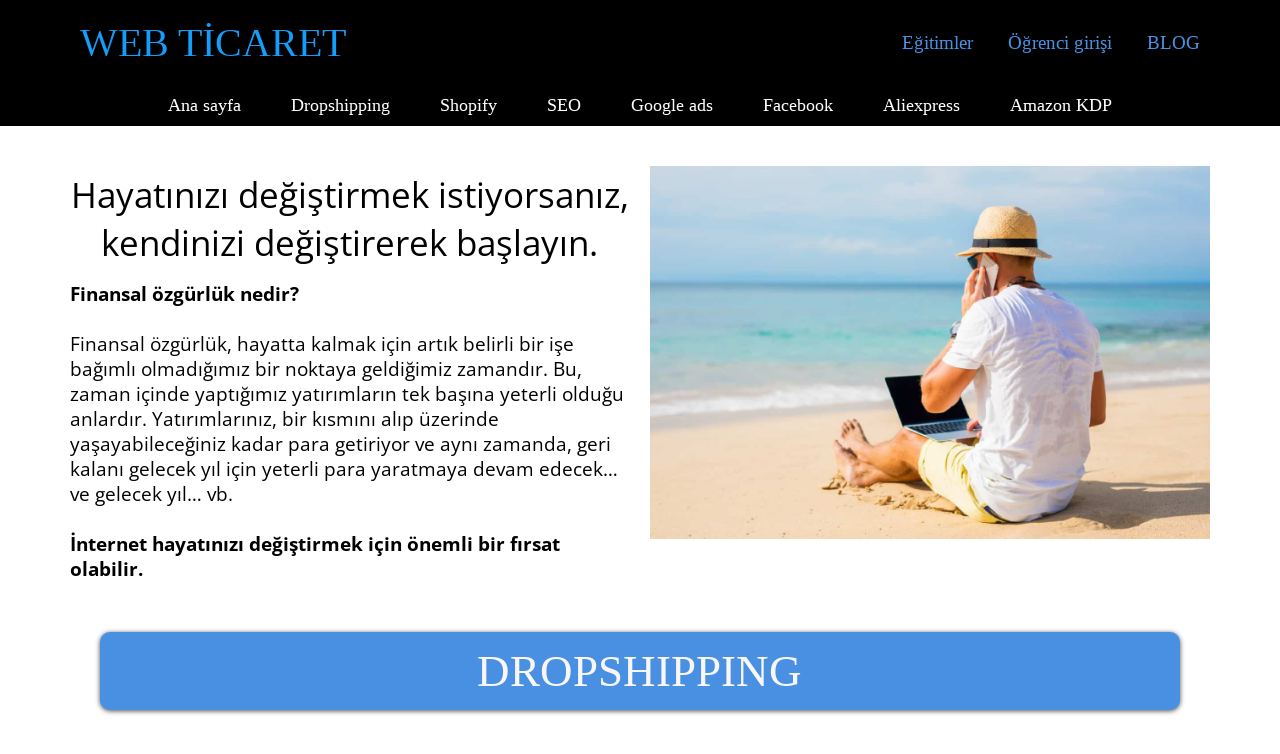

--- FILE ---
content_type: text/html; charset=UTF-8
request_url: https://www.web-ticaret.com/
body_size: 38220
content:
<!DOCTYPE html><!-- Created with https://systeme.io --><html lang="en-US"><head><link rel="icon" type="image/x-icon" href="https://d2543nuuc0wvdg.cloudfront.net/favicon.ico"><meta charSet="utf-8"/><title data-react-helmet="true">Web Ticaret </title><meta data-react-helmet="true" name="viewport" content="width=device-width, initial-scale=1"/><meta data-react-helmet="true" name="title" content="Web Ticaret "/><meta data-react-helmet="true" name="description" content="Web Ticaret blogu girişimcileri desteklemek ve onlara stoksuz satış, amazon ve genel olarak dijital pazarlama hakkında ihtiyaç duydukları bilgileri sağlamak için hazırlanmıştır."/><meta data-react-helmet="true" name="author" content="Web Ticaret "/><meta data-react-helmet="true" name="keywords" content="dropshipping,seo,web-ticaret-hakan-ocak"/><meta data-react-helmet="true" property="og:image" content=""/><meta data-react-helmet="true" property="og:title" content="Web Ticaret "/><meta data-react-helmet="true" property="og:description" content="Web Ticaret blogu girişimcileri desteklemek ve onlara stoksuz satış, amazon ve genel olarak dijital pazarlama hakkında ihtiyaç duydukları bilgileri sağlamak için hazırlanmıştır."/><meta data-react-helmet="true" property="og:url" content="https://www.web-ticaret.com/"/><style data-styled="" data-styled-version="6.1.13">.gJZyuP{display:flex!important;flex-direction:column;align-items:center;justify-content:center;color:#fff;font-family:inherit;font-weight:inherit;font-style:inherit;background:rgba(1, 116, 199, 1);border:none;text-align:center;padding:9px 25px;cursor:pointer;opacity:1;word-break:break-word;align-self:center;outline:none;transition:0.3s;color:rgba(255, 255, 255, 1);width:100%;padding:8px 90px 8px 90px;font-size:11px;align-self:center;background:rgba(74, 144, 226, 1);line-height:8px;border-color:rgba(1,77,130,1);border-style:none;border-width:3px;border-top-left-radius:3px;border-top-right-radius:3px;border-bottom-left-radius:3px;border-bottom-right-radius:3px;border-top-width:0;border-left-width:0;border-right-width:0;}/*!sc*/
.gJZyuP:disabled{cursor:not-allowed;opacity:0.7;}/*!sc*/
.gJZyuP:hover{color:rgba(255, 255, 255, 1);}/*!sc*/
@media only screen and (max-width: 800px){.gJZyuP{width:100%;padding:5px 0px 4px 0px;font-size:25px;align-self:center;box-shadow:none;line-height:22px;border-top-left-radius:5px;border-top-right-radius:5px;border-bottom-left-radius:5px;border-bottom-right-radius:5px;border-top-width:0;border-left-width:0;border-right-width:0;}}/*!sc*/
data-styled.g1[id="sc-blHHSb"]{content:"gJZyuP,"}/*!sc*/
.Youst{display:flex;flex-direction:row;align-items:center;justify-content:center;}/*!sc*/
data-styled.g3[id="sc-egkSDF"]{content:"Youst,"}/*!sc*/
.bfdblH{position:absolute;z-index:0;height:100%;width:100%;top:0;left:0;z-index:-1;filter:blur(0px);background-size:initial;background-position:50% 50%;background-repeat:repeat;background-attachment:initial;background-color:rgba(255, 255, 255, 1);background-image:none;}/*!sc*/
@media only screen and (max-width: 800px){.bfdblH{background-image:none;}}/*!sc*/
data-styled.g75[id="sc-gvlNCs"]{content:"bfdblH,"}/*!sc*/
.hIXvue{position:relative;width:100%;}/*!sc*/
data-styled.g76[id="sc-bCztur"]{content:"hIXvue,"}/*!sc*/
.vrnzj{word-break:break-word;transition:box-shadow 0.1s ease-in-out;flex-basis:inherit;font-size:40px;font-family:"Times New Roman",Times,serif;font-weight:400;font-style:normal;text-align:left;line-height:45px;}/*!sc*/
.vrnzj a{color:rgba(20, 158, 252, 1);}/*!sc*/
.vrnzj a>span{color:rgba(20, 158, 252, 1);}/*!sc*/
.vrnzj a:hover{box-shadow:inset 0 -1px 0;}/*!sc*/
.vrnzj a>span:hover{box-shadow:inset 0 -1px 0;}/*!sc*/
.vrnzj strong{font-weight:bold;}/*!sc*/
.vrnzj h1,.vrnzj h2,.vrnzj h3,.vrnzj h4,.vrnzj h5,.vrnzj h6{font-size:40px;font-family:"Times New Roman",Times,serif;font-weight:400;font-style:normal;text-align:left;line-height:45px;}/*!sc*/
@media only screen and (max-width: 800px){.vrnzj{font-size:22px;font-family:"Open Sans";font-weight:400;font-style:normal;text-align:center;line-height:22px;background-color:rgba(0, 0, 0, 0);}.vrnzj h1,.vrnzj h2,.vrnzj h3,.vrnzj h4,.vrnzj h5,.vrnzj h6{font-size:22px;font-family:"Open Sans";font-weight:400;font-style:normal;text-align:center;line-height:22px;}}/*!sc*/
.vrnzj p:empty::after{content:' ';white-space:pre;}/*!sc*/
.jGuDlM{word-break:break-word;transition:box-shadow 0.1s ease-in-out;flex-basis:inherit;font-size:35px;font-family:"Open Sans";font-weight:400;font-style:normal;text-align:center;line-height:48px;padding-top:0px;padding-right:0px;padding-bottom:0px;padding-left:0px;}/*!sc*/
.jGuDlM a{color:rgba(20, 158, 252, 1);}/*!sc*/
.jGuDlM a>span{color:rgba(20, 158, 252, 1);}/*!sc*/
.jGuDlM a:hover{box-shadow:inset 0 -1px 0;}/*!sc*/
.jGuDlM a>span:hover{box-shadow:inset 0 -1px 0;}/*!sc*/
.jGuDlM strong{font-weight:bold;}/*!sc*/
.jGuDlM h1,.jGuDlM h2,.jGuDlM h3,.jGuDlM h4,.jGuDlM h5,.jGuDlM h6{font-size:35px;font-family:"Open Sans";font-weight:400;font-style:normal;text-align:center;line-height:48px;}/*!sc*/
@media only screen and (max-width: 800px){.jGuDlM{padding-top:0px;padding-right:0px;padding-bottom:0px;padding-left:0px;font-size:30px;font-family:"Open Sans";font-weight:400;font-style:normal;text-align:center;line-height:36px;}.jGuDlM h1,.jGuDlM h2,.jGuDlM h3,.jGuDlM h4,.jGuDlM h5,.jGuDlM h6{font-size:30px;font-family:"Open Sans";font-weight:400;font-style:normal;text-align:center;line-height:36px;}}/*!sc*/
.jGuDlM p:empty::after{content:' ';white-space:pre;}/*!sc*/
.fCaTqF{word-break:break-word;transition:box-shadow 0.1s ease-in-out;flex-basis:inherit;font-size:19px;color:rgba(0, 0, 0, 1);font-family:"Open Sans";font-weight:400;font-style:normal;text-align:left;line-height:25px;padding-top:0px;padding-right:0px;padding-bottom:0px;padding-left:0px;}/*!sc*/
.fCaTqF a{color:rgba(20, 158, 252, 1);}/*!sc*/
.fCaTqF a>span{color:rgba(20, 158, 252, 1);}/*!sc*/
.fCaTqF a:hover{box-shadow:inset 0 -1px 0;}/*!sc*/
.fCaTqF a>span:hover{box-shadow:inset 0 -1px 0;}/*!sc*/
.fCaTqF strong{font-weight:bold;}/*!sc*/
@media only screen and (max-width: 800px){.fCaTqF{padding-top:0px;padding-right:0px;padding-bottom:0px;padding-left:0px;font-size:17px;font-weight:400;font-style:normal;text-align:left;line-height:22px;}}/*!sc*/
.fCaTqF p:empty::after{content:' ';white-space:pre;}/*!sc*/
.cygqqs{word-break:break-word;transition:box-shadow 0.1s ease-in-out;flex-basis:inherit;font-size:45px;font-family:"Times New Roman",Times,serif;font-weight:400;font-style:normal;text-align:center;line-height:48px;padding-top:0px;padding-right:0px;padding-bottom:0px;padding-left:0px;}/*!sc*/
.cygqqs a{color:rgba(20, 158, 252, 1);}/*!sc*/
.cygqqs a>span{color:rgba(20, 158, 252, 1);}/*!sc*/
.cygqqs a:hover{box-shadow:inset 0 -1px 0;}/*!sc*/
.cygqqs a>span:hover{box-shadow:inset 0 -1px 0;}/*!sc*/
.cygqqs strong{font-weight:bold;}/*!sc*/
.cygqqs h1,.cygqqs h2,.cygqqs h3,.cygqqs h4,.cygqqs h5,.cygqqs h6{font-size:45px;font-family:"Times New Roman",Times,serif;font-weight:400;font-style:normal;text-align:center;line-height:48px;}/*!sc*/
@media only screen and (max-width: 800px){.cygqqs{padding-top:0px;padding-right:0px;padding-bottom:0px;padding-left:0px;font-size:29px;font-family:"Times New Roman",Times,serif;font-weight:400;font-style:normal;text-align:center;line-height:33px;}.cygqqs h1,.cygqqs h2,.cygqqs h3,.cygqqs h4,.cygqqs h5,.cygqqs h6{font-size:29px;font-family:"Times New Roman",Times,serif;font-weight:400;font-style:normal;text-align:center;line-height:33px;}}/*!sc*/
.cygqqs p:empty::after{content:' ';white-space:pre;}/*!sc*/
.irHKfo{word-break:break-word;transition:box-shadow 0.1s ease-in-out;flex-basis:inherit;font-size:30px;font-family:"Open Sans";font-weight:400;font-style:normal;text-align:center;line-height:38.4px;padding-top:0px;padding-right:0px;padding-bottom:0px;padding-left:0px;}/*!sc*/
.irHKfo a{color:rgba(20, 158, 252, 1);}/*!sc*/
.irHKfo a>span{color:rgba(20, 158, 252, 1);}/*!sc*/
.irHKfo a:hover{box-shadow:inset 0 -1px 0;}/*!sc*/
.irHKfo a>span:hover{box-shadow:inset 0 -1px 0;}/*!sc*/
.irHKfo strong{font-weight:bold;}/*!sc*/
.irHKfo h1,.irHKfo h2,.irHKfo h3,.irHKfo h4,.irHKfo h5,.irHKfo h6{font-size:30px;font-family:"Open Sans";font-weight:400;font-style:normal;text-align:center;line-height:38.4px;}/*!sc*/
@media only screen and (max-width: 800px){.irHKfo{padding-top:0px;padding-right:0px;padding-bottom:0px;padding-left:0px;font-size:25px;font-family:"Open Sans";font-weight:400;font-style:normal;text-align:center;line-height:28.8px;}.irHKfo h1,.irHKfo h2,.irHKfo h3,.irHKfo h4,.irHKfo h5,.irHKfo h6{font-size:25px;font-family:"Open Sans";font-weight:400;font-style:normal;text-align:center;line-height:28.8px;}}/*!sc*/
.irHKfo p:empty::after{content:' ';white-space:pre;}/*!sc*/
.hJpXIU{word-break:break-word;transition:box-shadow 0.1s ease-in-out;flex-basis:inherit;font-size:16px;color:rgba(0, 0, 0, 1);font-family:"Open Sans";font-weight:400;font-style:normal;text-align:center;line-height:21px;padding-top:0px;padding-right:0px;padding-bottom:0px;padding-left:0px;}/*!sc*/
.hJpXIU a{color:rgba(20, 158, 252, 1);}/*!sc*/
.hJpXIU a>span{color:rgba(20, 158, 252, 1);}/*!sc*/
.hJpXIU a:hover{box-shadow:inset 0 -1px 0;}/*!sc*/
.hJpXIU a>span:hover{box-shadow:inset 0 -1px 0;}/*!sc*/
.hJpXIU strong{font-weight:bold;}/*!sc*/
@media only screen and (max-width: 800px){.hJpXIU{padding-top:0px;padding-right:0px;padding-bottom:0px;padding-left:0px;font-size:16px;font-weight:400;font-style:normal;text-align:center;line-height:21px;}}/*!sc*/
.hJpXIU p:empty::after{content:' ';white-space:pre;}/*!sc*/
.gpRsFM{word-break:break-word;transition:box-shadow 0.1s ease-in-out;flex-basis:inherit;font-size:30px;font-family:"Open Sans";font-weight:400;font-style:normal;text-align:center;line-height:38.4px;padding-top:0px;padding-right:0px;padding-bottom:0px;padding-left:0px;}/*!sc*/
.gpRsFM a{color:rgba(20, 158, 252, 1);}/*!sc*/
.gpRsFM a>span{color:rgba(20, 158, 252, 1);}/*!sc*/
.gpRsFM a:hover{box-shadow:inset 0 -1px 0;}/*!sc*/
.gpRsFM a>span:hover{box-shadow:inset 0 -1px 0;}/*!sc*/
.gpRsFM strong{font-weight:bold;}/*!sc*/
.gpRsFM h1,.gpRsFM h2,.gpRsFM h3,.gpRsFM h4,.gpRsFM h5,.gpRsFM h6{font-size:30px;font-family:"Open Sans";font-weight:400;font-style:normal;text-align:center;line-height:38.4px;}/*!sc*/
@media only screen and (max-width: 800px){.gpRsFM{padding-top:0px;padding-right:0px;padding-bottom:0px;padding-left:0px;font-size:24px;font-family:"Open Sans";font-weight:400;font-style:normal;text-align:center;line-height:28.8px;}.gpRsFM h1,.gpRsFM h2,.gpRsFM h3,.gpRsFM h4,.gpRsFM h5,.gpRsFM h6{font-size:24px;font-family:"Open Sans";font-weight:400;font-style:normal;text-align:center;line-height:28.8px;}}/*!sc*/
.gpRsFM p:empty::after{content:' ';white-space:pre;}/*!sc*/
.ecYKkk{word-break:break-word;transition:box-shadow 0.1s ease-in-out;flex-basis:inherit;font-size:25px;font-family:"Open Sans";font-weight:400;font-style:normal;text-align:center;line-height:38.4px;padding-top:0px;padding-right:0px;padding-bottom:0px;padding-left:0px;}/*!sc*/
.ecYKkk a{color:rgba(20, 158, 252, 1);}/*!sc*/
.ecYKkk a>span{color:rgba(20, 158, 252, 1);}/*!sc*/
.ecYKkk a:hover{box-shadow:inset 0 -1px 0;}/*!sc*/
.ecYKkk a>span:hover{box-shadow:inset 0 -1px 0;}/*!sc*/
.ecYKkk strong{font-weight:bold;}/*!sc*/
.ecYKkk h1,.ecYKkk h2,.ecYKkk h3,.ecYKkk h4,.ecYKkk h5,.ecYKkk h6{font-size:25px;font-family:"Open Sans";font-weight:400;font-style:normal;text-align:center;line-height:38.4px;}/*!sc*/
@media only screen and (max-width: 800px){.ecYKkk{padding-top:0px;padding-right:0px;padding-bottom:0px;padding-left:0px;font-size:24px;font-family:"Open Sans";font-weight:400;font-style:normal;text-align:center;line-height:28.8px;}.ecYKkk h1,.ecYKkk h2,.ecYKkk h3,.ecYKkk h4,.ecYKkk h5,.ecYKkk h6{font-size:24px;font-family:"Open Sans";font-weight:400;font-style:normal;text-align:center;line-height:28.8px;}}/*!sc*/
.ecYKkk p:empty::after{content:' ';white-space:pre;}/*!sc*/
.cjhuSS{word-break:break-word;transition:box-shadow 0.1s ease-in-out;flex-basis:inherit;font-size:25px;font-family:"Open Sans";font-weight:400;font-style:normal;text-align:center;line-height:38.4px;padding-top:0px;padding-right:0px;padding-bottom:0px;padding-left:0px;}/*!sc*/
.cjhuSS a{color:rgba(20, 158, 252, 1);}/*!sc*/
.cjhuSS a>span{color:rgba(20, 158, 252, 1);}/*!sc*/
.cjhuSS a:hover{box-shadow:inset 0 -1px 0;}/*!sc*/
.cjhuSS a>span:hover{box-shadow:inset 0 -1px 0;}/*!sc*/
.cjhuSS strong{font-weight:bold;}/*!sc*/
.cjhuSS h1,.cjhuSS h2,.cjhuSS h3,.cjhuSS h4,.cjhuSS h5,.cjhuSS h6{font-size:25px;font-family:"Open Sans";font-weight:400;font-style:normal;text-align:center;line-height:38.4px;}/*!sc*/
@media only screen and (max-width: 800px){.cjhuSS{padding-top:-3px;padding-right:0px;padding-bottom:0px;padding-left:0px;font-size:24px;font-family:"Open Sans";font-weight:400;font-style:normal;text-align:center;line-height:28.8px;}.cjhuSS h1,.cjhuSS h2,.cjhuSS h3,.cjhuSS h4,.cjhuSS h5,.cjhuSS h6{font-size:24px;font-family:"Open Sans";font-weight:400;font-style:normal;text-align:center;line-height:28.8px;}}/*!sc*/
.cjhuSS p:empty::after{content:' ';white-space:pre;}/*!sc*/
.gflbFw{word-break:break-word;transition:box-shadow 0.1s ease-in-out;flex-basis:inherit;font-size:45px;font-family:"Times New Roman",Times,serif;font-weight:400;font-style:normal;text-align:center;line-height:38.4px;padding-top:0px;padding-right:0px;padding-bottom:0px;padding-left:0px;}/*!sc*/
.gflbFw a{color:rgba(20, 158, 252, 1);}/*!sc*/
.gflbFw a>span{color:rgba(20, 158, 252, 1);}/*!sc*/
.gflbFw a:hover{box-shadow:inset 0 -1px 0;}/*!sc*/
.gflbFw a>span:hover{box-shadow:inset 0 -1px 0;}/*!sc*/
.gflbFw strong{font-weight:bold;}/*!sc*/
.gflbFw h1,.gflbFw h2,.gflbFw h3,.gflbFw h4,.gflbFw h5,.gflbFw h6{font-size:45px;font-family:"Times New Roman",Times,serif;font-weight:400;font-style:normal;text-align:center;line-height:38.4px;}/*!sc*/
@media only screen and (max-width: 800px){.gflbFw{padding-top:0px;padding-right:0px;padding-bottom:0px;padding-left:0px;font-size:24px;font-family:"Times New Roman",Times,serif;font-weight:400;font-style:normal;text-align:center;line-height:28.8px;}.gflbFw h1,.gflbFw h2,.gflbFw h3,.gflbFw h4,.gflbFw h5,.gflbFw h6{font-size:24px;font-family:"Times New Roman",Times,serif;font-weight:400;font-style:normal;text-align:center;line-height:28.8px;}}/*!sc*/
.gflbFw p:empty::after{content:' ';white-space:pre;}/*!sc*/
.hgDPme{word-break:break-word;transition:box-shadow 0.1s ease-in-out;flex-basis:inherit;font-size:16px;color:rgba(0, 0, 0, 1);font-family:"Open Sans";font-weight:400;font-style:normal;text-align:center;line-height:21px;padding-top:0px;padding-right:0px;padding-bottom:0px;padding-left:0px;}/*!sc*/
.hgDPme a{color:rgba(20, 158, 252, 1);}/*!sc*/
.hgDPme a>span{color:rgba(20, 158, 252, 1);}/*!sc*/
.hgDPme a:hover{box-shadow:inset 0 -1px 0;}/*!sc*/
.hgDPme a>span:hover{box-shadow:inset 0 -1px 0;}/*!sc*/
.hgDPme strong{font-weight:bold;}/*!sc*/
@media only screen and (max-width: 800px){.hgDPme{padding-top:0px;padding-right:0px;padding-bottom:0px;padding-left:0px;font-size:17px;font-weight:400;font-style:normal;text-align:center;line-height:22px;}}/*!sc*/
.hgDPme p:empty::after{content:' ';white-space:pre;}/*!sc*/
.hDxoYk{word-break:break-word;transition:box-shadow 0.1s ease-in-out;flex-basis:inherit;font-size:25px;font-family:"Open Sans";font-weight:400;font-style:normal;text-align:center;line-height:38.4px;padding-top:0px;padding-right:0px;padding-bottom:0px;padding-left:0px;}/*!sc*/
.hDxoYk a{color:rgba(20, 158, 252, 1);}/*!sc*/
.hDxoYk a>span{color:rgba(20, 158, 252, 1);}/*!sc*/
.hDxoYk a:hover{box-shadow:inset 0 -1px 0;}/*!sc*/
.hDxoYk a>span:hover{box-shadow:inset 0 -1px 0;}/*!sc*/
.hDxoYk strong{font-weight:bold;}/*!sc*/
.hDxoYk h1,.hDxoYk h2,.hDxoYk h3,.hDxoYk h4,.hDxoYk h5,.hDxoYk h6{font-size:25px;font-family:"Open Sans";font-weight:400;font-style:normal;text-align:center;line-height:38.4px;}/*!sc*/
@media only screen and (max-width: 800px){.hDxoYk{padding-top:0px;padding-right:0px;padding-bottom:0px;padding-left:0px;font-size:24px;font-family:"Open Sans";font-weight:400;font-style:normal;letter-spacing:-2px;text-align:center;line-height:28.8px;}.hDxoYk h1,.hDxoYk h2,.hDxoYk h3,.hDxoYk h4,.hDxoYk h5,.hDxoYk h6{font-size:24px;font-family:"Open Sans";font-weight:400;font-style:normal;letter-spacing:-2px;text-align:center;line-height:28.8px;}}/*!sc*/
.hDxoYk p:empty::after{content:' ';white-space:pre;}/*!sc*/
.eYRKAk{word-break:break-word;transition:box-shadow 0.1s ease-in-out;flex-basis:inherit;font-size:30px;font-family:"Open Sans";font-weight:400;font-style:normal;text-align:left;line-height:38.4px;}/*!sc*/
.eYRKAk a{color:rgba(20, 158, 252, 1);}/*!sc*/
.eYRKAk a>span{color:rgba(20, 158, 252, 1);}/*!sc*/
.eYRKAk a:hover{box-shadow:inset 0 -1px 0;}/*!sc*/
.eYRKAk a>span:hover{box-shadow:inset 0 -1px 0;}/*!sc*/
.eYRKAk strong{font-weight:bold;}/*!sc*/
.eYRKAk h1,.eYRKAk h2,.eYRKAk h3,.eYRKAk h4,.eYRKAk h5,.eYRKAk h6{font-size:30px;font-family:"Open Sans";font-weight:400;font-style:normal;text-align:left;line-height:38.4px;}/*!sc*/
@media only screen and (max-width: 800px){.eYRKAk{font-size:24px;font-family:"Open Sans";font-weight:400;font-style:normal;text-align:center;line-height:28.8px;}.eYRKAk h1,.eYRKAk h2,.eYRKAk h3,.eYRKAk h4,.eYRKAk h5,.eYRKAk h6{font-size:24px;font-family:"Open Sans";font-weight:400;font-style:normal;text-align:center;line-height:28.8px;}}/*!sc*/
.eYRKAk p:empty::after{content:' ';white-space:pre;}/*!sc*/
.gEaVPa{word-break:break-word;transition:box-shadow 0.1s ease-in-out;flex-basis:inherit;font-size:20px;color:rgba(0, 0, 0, 1);font-family:"Open Sans";font-weight:400;font-style:normal;text-align:left;line-height:23px;padding-top:0px;padding-right:20px;padding-bottom:0px;padding-left:20px;}/*!sc*/
.gEaVPa a{color:rgba(20, 158, 252, 1);}/*!sc*/
.gEaVPa a>span{color:rgba(20, 158, 252, 1);}/*!sc*/
.gEaVPa a:hover{box-shadow:inset 0 -1px 0;}/*!sc*/
.gEaVPa a>span:hover{box-shadow:inset 0 -1px 0;}/*!sc*/
.gEaVPa strong{font-weight:bold;}/*!sc*/
@media only screen and (max-width: 800px){.gEaVPa{padding-top:0px;padding-right:0px;padding-bottom:0px;padding-left:0px;font-size:17px;font-weight:400;font-style:normal;text-align:left;line-height:16px;}}/*!sc*/
.gEaVPa p:empty::after{content:' ';white-space:pre;}/*!sc*/
.dbxbRF{word-break:break-word;transition:box-shadow 0.1s ease-in-out;flex-basis:inherit;font-size:30px;color:rgba(0, 0, 0, 1);font-family:"Open Sans";font-weight:400;font-style:normal;text-align:center;line-height:37px;padding-top:0px;padding-right:0px;padding-bottom:0px;padding-left:0px;background-color:rgba(255, 255, 255, 0);}/*!sc*/
.dbxbRF a{color:rgba(20, 158, 252, 1);}/*!sc*/
.dbxbRF a>span{color:rgba(20, 158, 252, 1);}/*!sc*/
.dbxbRF a:hover{box-shadow:inset 0 -1px 0;}/*!sc*/
.dbxbRF a>span:hover{box-shadow:inset 0 -1px 0;}/*!sc*/
.dbxbRF strong{font-weight:bold;}/*!sc*/
@media only screen and (max-width: 800px){.dbxbRF{padding-top:10px;padding-right:10px;padding-bottom:10px;padding-left:15px;font-size:30px;font-weight:400;font-style:normal;text-align:center;line-height:39px;}}/*!sc*/
.dbxbRF p:empty::after{content:' ';white-space:pre;}/*!sc*/
.lcnFdB{word-break:break-word;transition:box-shadow 0.1s ease-in-out;flex-basis:inherit;font-size:16px;color:rgba(0, 0, 0, 1);font-family:"Open Sans";font-weight:400;font-style:normal;text-align:center;line-height:20px;padding-top:0px;padding-right:0px;padding-bottom:0px;padding-left:0px;}/*!sc*/
.lcnFdB a{color:rgba(20, 158, 252, 1);}/*!sc*/
.lcnFdB a>span{color:rgba(20, 158, 252, 1);}/*!sc*/
.lcnFdB a:hover{box-shadow:inset 0 -1px 0;}/*!sc*/
.lcnFdB a>span:hover{box-shadow:inset 0 -1px 0;}/*!sc*/
.lcnFdB strong{font-weight:bold;}/*!sc*/
@media only screen and (max-width: 800px){.lcnFdB{padding-top:10px;padding-right:0px;padding-bottom:10px;padding-left:0px;font-size:16px;font-weight:400;font-style:normal;text-align:center;line-height:21px;}}/*!sc*/
.lcnFdB p:empty::after{content:' ';white-space:pre;}/*!sc*/
.hNeuTn{word-break:break-word;transition:box-shadow 0.1s ease-in-out;flex-basis:inherit;font-size:20px;color:rgba(0, 0, 0, 1);font-family:Roboto;font-weight:400;font-style:normal;text-align:center;line-height:26px;padding-top:0px;padding-right:0px;padding-bottom:0px;padding-left:0px;}/*!sc*/
.hNeuTn a{color:rgba(20, 158, 252, 1);}/*!sc*/
.hNeuTn a>span{color:rgba(20, 158, 252, 1);}/*!sc*/
.hNeuTn a:hover{box-shadow:inset 0 -1px 0;}/*!sc*/
.hNeuTn a>span:hover{box-shadow:inset 0 -1px 0;}/*!sc*/
.hNeuTn strong{font-weight:bold;}/*!sc*/
@media only screen and (max-width: 800px){.hNeuTn{padding-top:10px;padding-right:10px;padding-bottom:10px;padding-left:15px;font-size:16px;font-weight:400;font-style:normal;text-align:center;line-height:21px;}}/*!sc*/
.hNeuTn p:empty::after{content:' ';white-space:pre;}/*!sc*/
.dcFniG{word-break:break-word;transition:box-shadow 0.1s ease-in-out;flex-basis:inherit;font-size:14px;color:rgba(0, 0, 0, 1);font-family:Roboto;font-weight:400;font-style:normal;text-align:center;line-height:22px;padding-top:0px;padding-right:0px;padding-bottom:0px;padding-left:0px;background-color:rgba(255, 255, 255, 0);}/*!sc*/
.dcFniG a{color:rgba(20, 158, 252, 1);}/*!sc*/
.dcFniG a>span{color:rgba(20, 158, 252, 1);}/*!sc*/
.dcFniG a:hover{box-shadow:inset 0 -1px 0;}/*!sc*/
.dcFniG a>span:hover{box-shadow:inset 0 -1px 0;}/*!sc*/
.dcFniG strong{font-weight:bold;}/*!sc*/
@media only screen and (max-width: 800px){.dcFniG{padding-top:10px;padding-right:10px;padding-bottom:10px;padding-left:15px;font-size:16px;font-weight:400;font-style:normal;text-align:center;line-height:16px;}}/*!sc*/
.dcFniG p:empty::after{content:' ';white-space:pre;}/*!sc*/
.GbQAQ{word-break:break-word;transition:box-shadow 0.1s ease-in-out;flex-basis:inherit;font-size:14px;color:rgba(0, 0, 0, 1);font-family:Roboto;font-weight:400;font-style:normal;text-align:center;line-height:22px;padding-top:0px;padding-right:0px;padding-bottom:0px;padding-left:0px;}/*!sc*/
.GbQAQ a{color:rgba(20, 158, 252, 1);}/*!sc*/
.GbQAQ a>span{color:rgba(20, 158, 252, 1);}/*!sc*/
.GbQAQ a:hover{box-shadow:inset 0 -1px 0;}/*!sc*/
.GbQAQ a>span:hover{box-shadow:inset 0 -1px 0;}/*!sc*/
.GbQAQ strong{font-weight:bold;}/*!sc*/
@media only screen and (max-width: 800px){.GbQAQ{padding-top:10px;padding-right:10px;padding-bottom:10px;padding-left:15px;font-size:16px;font-weight:400;font-style:normal;text-align:center;line-height:21px;}}/*!sc*/
.GbQAQ p:empty::after{content:' ';white-space:pre;}/*!sc*/
.fsqwNM{word-break:break-word;transition:box-shadow 0.1s ease-in-out;flex-basis:inherit;font-size:28px;font-family:"Times New Roman",Times,serif;font-weight:400;font-style:normal;text-align:center;line-height:33.6px;padding-top:0px;padding-right:0px;padding-bottom:0px;padding-left:0px;}/*!sc*/
.fsqwNM a{color:rgba(20, 158, 252, 1);}/*!sc*/
.fsqwNM a>span{color:rgba(20, 158, 252, 1);}/*!sc*/
.fsqwNM a:hover{box-shadow:inset 0 -1px 0;}/*!sc*/
.fsqwNM a>span:hover{box-shadow:inset 0 -1px 0;}/*!sc*/
.fsqwNM strong{font-weight:bold;}/*!sc*/
.fsqwNM h1,.fsqwNM h2,.fsqwNM h3,.fsqwNM h4,.fsqwNM h5,.fsqwNM h6{font-size:28px;font-family:"Times New Roman",Times,serif;font-weight:400;font-style:normal;text-align:center;line-height:33.6px;}/*!sc*/
@media only screen and (max-width: 800px){.fsqwNM{padding-top:0px;padding-right:0px;padding-bottom:0px;padding-left:0px;font-size:22px;font-family:"Times New Roman",Times,serif;text-align:center;line-height:26.4px;}.fsqwNM h1,.fsqwNM h2,.fsqwNM h3,.fsqwNM h4,.fsqwNM h5,.fsqwNM h6{font-size:22px;font-family:"Times New Roman",Times,serif;text-align:center;line-height:26.4px;}}/*!sc*/
.fsqwNM p:empty::after{content:' ';white-space:pre;}/*!sc*/
.buwZeY{word-break:break-word;transition:box-shadow 0.1s ease-in-out;flex-basis:inherit;font-size:14px;font-family:"Times New Roman",Times,serif;font-weight:400;font-style:normal;text-align:center;line-height:18px;padding-top:0px;padding-right:0px;padding-bottom:0px;padding-left:0px;}/*!sc*/
.buwZeY a{color:rgba(20, 158, 252, 1);}/*!sc*/
.buwZeY a>span{color:rgba(20, 158, 252, 1);}/*!sc*/
.buwZeY a:hover{box-shadow:inset 0 -1px 0;}/*!sc*/
.buwZeY a>span:hover{box-shadow:inset 0 -1px 0;}/*!sc*/
.buwZeY strong{font-weight:bold;}/*!sc*/
.buwZeY h1,.buwZeY h2,.buwZeY h3,.buwZeY h4,.buwZeY h5,.buwZeY h6{font-size:14px;font-family:"Times New Roman",Times,serif;font-weight:400;font-style:normal;text-align:center;line-height:18px;}/*!sc*/
@media only screen and (max-width: 800px){.buwZeY{padding-top:0px;padding-right:0px;padding-bottom:0px;padding-left:0px;font-size:13px;font-family:"Times New Roman",Times,serif;text-align:center;line-height:20px;}.buwZeY h1,.buwZeY h2,.buwZeY h3,.buwZeY h4,.buwZeY h5,.buwZeY h6{font-size:13px;font-family:"Times New Roman",Times,serif;text-align:center;line-height:20px;}}/*!sc*/
.buwZeY p:empty::after{content:' ';white-space:pre;}/*!sc*/
.cwaneY{word-break:break-word;transition:box-shadow 0.1s ease-in-out;flex-basis:inherit;font-size:18px;font-family:"Times New Roman",Times,serif;font-weight:400;font-style:normal;text-align:center;line-height:33px;}/*!sc*/
.cwaneY a{color:rgba(20, 158, 252, 1);}/*!sc*/
.cwaneY a>span{color:rgba(20, 158, 252, 1);}/*!sc*/
.cwaneY a:hover{box-shadow:inset 0 -1px 0;}/*!sc*/
.cwaneY a>span:hover{box-shadow:inset 0 -1px 0;}/*!sc*/
.cwaneY strong{font-weight:bold;}/*!sc*/
.cwaneY h1,.cwaneY h2,.cwaneY h3,.cwaneY h4,.cwaneY h5,.cwaneY h6{font-size:18px;font-family:"Times New Roman",Times,serif;font-weight:400;font-style:normal;text-align:center;line-height:33px;}/*!sc*/
@media only screen and (max-width: 800px){.cwaneY{font-size:18px;font-family:"Times New Roman",Times,serif;font-weight:400;font-style:normal;text-align:center;line-height:26px;}.cwaneY h1,.cwaneY h2,.cwaneY h3,.cwaneY h4,.cwaneY h5,.cwaneY h6{font-size:18px;font-family:"Times New Roman",Times,serif;font-weight:400;font-style:normal;text-align:center;line-height:26px;}}/*!sc*/
.cwaneY p:empty::after{content:' ';white-space:pre;}/*!sc*/
.kHWBMp{word-break:break-word;transition:box-shadow 0.1s ease-in-out;flex-basis:inherit;font-size:15px;color:rgba(0, 0, 0, 1);font-family:"Times New Roman",Times,serif;font-weight:400;font-style:normal;text-align:center;line-height:20px;padding-top:0px;padding-right:0px;padding-bottom:0px;padding-left:0px;}/*!sc*/
.kHWBMp a{color:rgba(20, 158, 252, 1);}/*!sc*/
.kHWBMp a>span{color:rgba(20, 158, 252, 1);}/*!sc*/
.kHWBMp a:hover{box-shadow:inset 0 -1px 0;}/*!sc*/
.kHWBMp a>span:hover{box-shadow:inset 0 -1px 0;}/*!sc*/
.kHWBMp strong{font-weight:bold;}/*!sc*/
@media only screen and (max-width: 800px){.kHWBMp{padding-top:0px;padding-right:0px;padding-bottom:0px;padding-left:0px;font-size:16px;font-weight:400;font-style:normal;text-align:center;line-height:21px;}}/*!sc*/
.kHWBMp p:empty::after{content:' ';white-space:pre;}/*!sc*/
.dYmgA{word-break:break-word;transition:box-shadow 0.1s ease-in-out;flex-basis:inherit;font-size:15px;font-family:"Times New Roman",Times,serif;font-weight:400;font-style:normal;text-align:center;line-height:38.4px;}/*!sc*/
.dYmgA a{color:rgba(20, 158, 252, 1);}/*!sc*/
.dYmgA a>span{color:rgba(20, 158, 252, 1);}/*!sc*/
.dYmgA a:hover{box-shadow:inset 0 -1px 0;}/*!sc*/
.dYmgA a>span:hover{box-shadow:inset 0 -1px 0;}/*!sc*/
.dYmgA strong{font-weight:bold;}/*!sc*/
.dYmgA h1,.dYmgA h2,.dYmgA h3,.dYmgA h4,.dYmgA h5,.dYmgA h6{font-size:15px;font-family:"Times New Roman",Times,serif;font-weight:400;font-style:normal;text-align:center;line-height:38.4px;}/*!sc*/
@media only screen and (max-width: 800px){.dYmgA{font-size:18px;font-family:"Times New Roman",Times,serif;font-weight:400;font-style:normal;text-align:center;line-height:28.8px;}.dYmgA h1,.dYmgA h2,.dYmgA h3,.dYmgA h4,.dYmgA h5,.dYmgA h6{font-size:18px;font-family:"Times New Roman",Times,serif;font-weight:400;font-style:normal;text-align:center;line-height:28.8px;}}/*!sc*/
.dYmgA p:empty::after{content:' ';white-space:pre;}/*!sc*/
data-styled.g85[id="sc-jlHfjz"]{content:"vrnzj,jGuDlM,fCaTqF,cygqqs,irHKfo,hJpXIU,gpRsFM,ecYKkk,cjhuSS,gflbFw,hgDPme,hDxoYk,eYRKAk,gEaVPa,dbxbRF,lcnFdB,hNeuTn,dcFniG,GbQAQ,fsqwNM,buwZeY,cwaneY,kHWBMp,dYmgA,"}/*!sc*/
.bErYII{display:flex;flex-direction:column;grid-column-start:1;grid-column-end:13;align-self:flex-start;}/*!sc*/
@media only screen and (max-width: 800px){.bErYII{align-self:unset;width:100%;grid-column-start:1;grid-column-end:12;padding-left:0;padding-right:0;}}/*!sc*/
.izIDRy{display:flex;flex-direction:column;grid-column-start:1;grid-column-end:7;align-self:flex-start;}/*!sc*/
.gGLsZB{display:flex;flex-direction:column;grid-column-start:7;grid-column-end:13;align-self:flex-start;}/*!sc*/
.SVStJ{display:flex;flex-direction:column;grid-column-start:1;grid-column-end:7;align-self:flex-start;}/*!sc*/
@media only screen and (max-width: 800px){.SVStJ{align-self:unset;width:100%;grid-column-start:1;grid-column-end:12;padding-left:0;padding-right:0;}}/*!sc*/
.eFtuNa{display:flex;flex-direction:column;grid-column-start:7;grid-column-end:13;align-self:flex-start;}/*!sc*/
@media only screen and (max-width: 800px){.eFtuNa{align-self:unset;width:100%;grid-column-start:1;grid-column-end:12;padding-left:0;padding-right:0;}}/*!sc*/
.eovXqT{display:flex;flex-direction:column;grid-column-start:1;grid-column-end:5;align-self:flex-start;}/*!sc*/
@media only screen and (max-width: 800px){.eovXqT{align-self:unset;width:100%;grid-column-start:1;grid-column-end:12;padding-left:0;padding-right:0;}}/*!sc*/
.fUPZTH{display:flex;flex-direction:column;grid-column-start:5;grid-column-end:9;align-self:flex-start;}/*!sc*/
@media only screen and (max-width: 800px){.fUPZTH{align-self:unset;width:100%;grid-column-start:1;grid-column-end:12;padding-left:0;padding-right:0;}}/*!sc*/
.YrTCI{display:flex;flex-direction:column;grid-column-start:9;grid-column-end:13;align-self:flex-start;}/*!sc*/
@media only screen and (max-width: 800px){.YrTCI{align-self:unset;width:100%;grid-column-start:1;grid-column-end:12;padding-left:0;padding-right:0;}}/*!sc*/
.fOJoPO{display:flex;flex-direction:column;grid-column-start:1;grid-column-end:4;align-self:flex-start;}/*!sc*/
@media only screen and (max-width: 800px){.fOJoPO{align-self:unset;width:100%;grid-column-start:1;grid-column-end:12;padding-left:0;padding-right:0;}}/*!sc*/
.fDWnCA{display:flex;flex-direction:column;grid-column-start:4;grid-column-end:7;align-self:flex-start;}/*!sc*/
@media only screen and (max-width: 800px){.fDWnCA{align-self:unset;width:100%;grid-column-start:1;grid-column-end:12;padding-left:0;padding-right:0;}}/*!sc*/
.jdLQOV{display:flex;flex-direction:column;grid-column-start:7;grid-column-end:10;align-self:flex-start;}/*!sc*/
@media only screen and (max-width: 800px){.jdLQOV{align-self:unset;width:100%;grid-column-start:1;grid-column-end:12;padding-left:0;padding-right:0;}}/*!sc*/
.kLlIfw{display:flex;flex-direction:column;grid-column-start:10;grid-column-end:13;align-self:flex-start;}/*!sc*/
@media only screen and (max-width: 800px){.kLlIfw{align-self:unset;width:100%;grid-column-start:1;grid-column-end:12;padding-left:0;padding-right:0;}}/*!sc*/
data-styled.g88[id="sc-gFtjaa"]{content:"bErYII,izIDRy,gGLsZB,SVStJ,eFtuNa,eovXqT,fUPZTH,YrTCI,fOJoPO,fDWnCA,jdLQOV,kLlIfw,"}/*!sc*/
.dZhzvn{position:relative;}/*!sc*/
data-styled.g118[id="sc-gohMHu"]{content:"dZhzvn,"}/*!sc*/
.dPlOFg{display:block;max-width:100%;object-fit:contain;width:600px;}/*!sc*/
.bqNSS{display:block;max-width:100%;object-fit:contain;width:525px;border-radius:14px;border-style:none;box-shadow:0 1px 5px rgba(0, 0, 0, 0.7);}/*!sc*/
.cMZmgW{display:block;max-width:100%;object-fit:contain;width:350px;border-radius:14px;border-style:none;box-shadow:0 1px 5px rgba(0, 0, 0, 0.7);}/*!sc*/
.jNfQUn{display:block;max-width:100%;object-fit:contain;width:300px;box-shadow:0 1px 5px rgba(0, 0, 0, 0.7);}/*!sc*/
.cdTTjS{display:block;max-width:100%;object-fit:contain;width:400px;}/*!sc*/
.kInOtR{display:block;max-width:100%;object-fit:contain;width:112px;border-radius:10px;}/*!sc*/
.fFMZLN{display:block;max-width:100%;object-fit:contain;width:113px;border-radius:10px;border-style:none;}/*!sc*/
.hCbGhA{display:block;max-width:100%;object-fit:contain;width:113px;border-radius:10px;}/*!sc*/
data-styled.g139[id="sc-kHhQGl"]{content:"dPlOFg,bqNSS,cMZmgW,jNfQUn,cdTTjS,kInOtR,fFMZLN,hCbGhA,"}/*!sc*/
.dEZueG{align-self:center;}/*!sc*/
data-styled.g140[id="sc-kyexYT"]{content:"dEZueG,"}/*!sc*/
.djSDjb{position:relative;display:block;height:0;overflow:visible;padding-bottom:66.67%;}/*!sc*/
.bjiOve{position:relative;display:block;height:0;overflow:visible;padding-bottom:59.88%;}/*!sc*/
.bnyBQX{position:relative;display:block;height:0;overflow:visible;padding-bottom:65.79%;}/*!sc*/
.lghtUI{position:relative;display:block;height:0;overflow:visible;padding-bottom:53.19%;}/*!sc*/
.kvMBwT{position:relative;display:block;height:0;overflow:visible;padding-bottom:100.00%;}/*!sc*/
data-styled.g141[id="sc-PBvYm"]{content:"djSDjb,bjiOve,bnyBQX,lghtUI,kvMBwT,"}/*!sc*/
.iDuogh{width:100%;max-width:35px;}/*!sc*/
@media only screen and (max-width: 800px){.iDuogh{max-width:7px;}}/*!sc*/
.jBMSkR{width:100%;max-width:50px;}/*!sc*/
@media only screen and (max-width: 800px){.jBMSkR{max-width:8px;}}/*!sc*/
data-styled.g149[id="sc-cJTOIK"]{content:"iDuogh,jBMSkR,"}/*!sc*/
.hJRGEY{outline:none;display:flex;background-color:transparent;border:none;padding:0;cursor:pointer;text-align:right;font-size:19px;color:rgba(74, 144, 226, 1);font-family:"Times New Roman",Times,serif;font-weight:400;font-style:normal;transition:box-shadow 0.1s ease-in-out;}/*!sc*/
.hJRGEY:hover{color:rgba(74, 144, 226, 1);text-decoration-line:underline;text-decoration-thickness:3px;text-underline-offset:10px;}/*!sc*/
@media only screen and (max-width: 800px){.hJRGEY{font-size:10px;font-family:"Open Sans";font-weight:400;font-style:normal;line-height:18px;transition:box-shadow 0.1s ease-in-out;}}/*!sc*/
.hboXjT{outline:none;display:flex;background-color:transparent;border:none;padding:0;cursor:pointer;text-align:left;font-size:19px;color:rgba(74, 144, 226, 1);font-family:"Times New Roman",Times,serif;font-weight:400;font-style:normal;transition:box-shadow 0.1s ease-in-out;}/*!sc*/
.hboXjT:hover{color:rgba(74, 144, 226, 1);text-decoration-line:underline;text-decoration-thickness:3px;text-underline-offset:10px;}/*!sc*/
@media only screen and (max-width: 800px){.hboXjT{font-size:10px;font-family:"Open Sans";font-weight:400;font-style:normal;line-height:18px;transition:box-shadow 0.1s ease-in-out;}}/*!sc*/
.ioYEzk{outline:none;display:flex;background-color:transparent;border:none;padding:0;cursor:pointer;text-align:center;font-size:18px;color:rgba(255, 255, 255, 1);font-family:"Times New Roman",Times,serif;font-weight:400;font-style:normal;transition:box-shadow 0.1s ease-in-out;}/*!sc*/
.ioYEzk:hover{color:rgba(74, 144, 226, 1);text-decoration-line:underline;text-decoration-thickness:3px;text-underline-offset:10px;}/*!sc*/
@media only screen and (max-width: 800px){.ioYEzk{font-size:15px;line-height:17px;transition:box-shadow 0.1s ease-in-out;}}/*!sc*/
.bSMbHQ{outline:none;display:flex;background-color:transparent;border:none;padding:0;cursor:pointer;text-align:left;font-size:18px;color:rgba(255, 255, 255, 1);font-family:"Times New Roman",Times,serif;font-weight:400;font-style:normal;transition:box-shadow 0.1s ease-in-out;}/*!sc*/
.bSMbHQ:hover{color:rgba(74, 144, 226, 1);text-decoration-line:underline;text-decoration-thickness:3px;text-underline-offset:10px;}/*!sc*/
@media only screen and (max-width: 800px){.bSMbHQ{font-size:15px;line-height:17px;transition:box-shadow 0.1s ease-in-out;}}/*!sc*/
data-styled.g150[id="sc-dIMGom"]{content:"hJRGEY,hboXjT,ioYEzk,bSMbHQ,"}/*!sc*/
.jyeDCW{min-height:20px;display:flex;justify-content:flex-end;padding-top:0px;padding-right:0px;padding-bottom:0px;padding-left:0px;}/*!sc*/
@media only screen and (max-width: 800px){.jyeDCW{display:flex;justify-content:flex-start;padding-top:1px;padding-right:1px;padding-bottom:1px;padding-left:1px;}}/*!sc*/
.Xoaat{min-height:20px;display:flex;justify-content:center;padding-top:0px;padding-right:0px;padding-bottom:0px;padding-left:0px;}/*!sc*/
@media only screen and (max-width: 800px){.Xoaat{display:none;justify-content:flex-start;padding-top:0px;padding-right:0px;padding-bottom:0px;padding-left:0px;}}/*!sc*/
data-styled.g151[id="sc-ieEEOL"]{content:"jyeDCW,Xoaat,"}/*!sc*/
.iLjeYY{display:block;width:33px;height:4px;position:relative;border-radius:3px;z-index:1;transform-origin:4px 0;transition:transform 0.5s cubic-bezier(0.77, 0.2, 0.05, 1),background 0.5s cubic-bezier(0.77, 0.2, 0.05, 1),opacity 0.55s ease,background-color 0.3s 0.15s ease-in;background-color:rgba(74, 144, 226, 1);}/*!sc*/
.iLjeYY:not(:last-child){margin-bottom:5px;}/*!sc*/
data-styled.g152[id="sc-kXQcRk"]{content:"iLjeYY,"}/*!sc*/
.cEstJu{display:none;position:relative;padding-top:0px;padding-right:0px;padding-bottom:0px;padding-left:0px;z-index:0;cursor:pointer;justify-content:flex-end;align-self:end;flex-direction:column;}/*!sc*/
@media only screen and (max-width: 800px){.cEstJu{display:flex;padding-top:0px;padding-right:0px;padding-bottom:0px;padding-left:0px;}}/*!sc*/
.cEstJu span:first-child{transform-origin:0 0;}/*!sc*/
.cEstJu span:nth-last-child(1){transform-origin:0 100%;}/*!sc*/
data-styled.g153[id="sc-eemrSN"]{content:"cEstJu,"}/*!sc*/
.clKIaH{display:flex;justify-content:flex-end;}/*!sc*/
data-styled.g154[id="sc-ehIYnC"]{content:"clKIaH,"}/*!sc*/
.fmUCto{display:flex;gap:5px;align-items:center;width:fit-content;cursor:pointer;}/*!sc*/
data-styled.g157[id="sc-eDiJSd"]{content:"fmUCto,"}/*!sc*/
.hdDiyU{display:flex;flex-direction:column;gap:15px;}/*!sc*/
data-styled.g158[id="sc-fDeYYK"]{content:"hdDiyU,"}/*!sc*/
.jXazxL{margin-top:50px;margin-right:10px;margin-left:10px;list-style:none;padding:0;}/*!sc*/
.jXazxL li{margin-bottom:7px;}/*!sc*/
.jXazxL li:last-of-type{margin-bottom:0;}/*!sc*/
.bniUYM{margin-top:50px;margin-right:10px;margin-left:10px;list-style:none;padding:0;}/*!sc*/
.bniUYM li{margin-bottom:8px;}/*!sc*/
.bniUYM li:last-of-type{margin-bottom:0;}/*!sc*/
data-styled.g161[id="sc-ZVgAE"]{content:"jXazxL,bniUYM,"}/*!sc*/
.hwaAOQ{background-color:rgba(255, 255, 255, 1);position:fixed;top:0;bottom:0;right:0;overflow-y:auto;width:0;z-index:50;transition:width 0.2s ease-in-out;justify-content:flex-end;}/*!sc*/
@media only screen and (max-width: 800px){.hwaAOQ{display:flex;justify-content:flex-start;}}/*!sc*/
.dXbByY{background-color:rgba(74, 144, 226, 1);position:fixed;top:0;bottom:0;right:0;overflow-y:auto;width:0;z-index:50;transition:width 0.2s ease-in-out;justify-content:center;}/*!sc*/
@media only screen and (max-width: 800px){.dXbByY{display:flex;justify-content:flex-start;}}/*!sc*/
data-styled.g162[id="sc-dspCDH"]{content:"hwaAOQ,dXbByY,"}/*!sc*/
.cXcUeT{min-height:20px;text-align:center;}/*!sc*/
data-styled.g224[id="sc-gUmHNi"]{content:"cXcUeT,"}/*!sc*/
.cmsnBn{display:grid;position:relative;justify-content:space-between;grid-template-columns:repeat(12, 1fr);column-gap:20px;background-color:rgba(74, 144, 226, 0);padding-top:20px;padding-right:0px;padding-bottom:20px;padding-left:0px;background-image:none;background-size:initial;background-position:50% 50%;background-repeat:repeat;background-attachment:initial;column-gap:unset!important;}/*!sc*/
@media only screen and (max-width: 800px){.cmsnBn{padding-top:5px;padding-right:5px;padding-bottom:5px;padding-left:5px;}}/*!sc*/
@media only screen and (max-width: 800px){.cmsnBn{display:flex;flex-direction:column;grid-template-columns:auto;background-image:none;}}/*!sc*/
.cHKifm{display:grid;position:relative;justify-content:space-between;grid-template-columns:repeat(12, 1fr);column-gap:20px;padding-top:0px;padding-right:0px;padding-bottom:0px;padding-left:0px;background-image:none;background-size:initial;background-position:50% 50%;background-repeat:no-repeat;background-attachment:initial;}/*!sc*/
@media only screen and (max-width: 800px){.cHKifm{padding-top:5px;padding-right:5px;padding-bottom:5px;padding-left:5px;}}/*!sc*/
@media only screen and (max-width: 800px){.cHKifm{background-image:none;}}/*!sc*/
.bJnXyP{display:grid;position:relative;justify-content:space-between;grid-template-columns:repeat(12, 1fr);column-gap:20px;background-color:rgba(74, 144, 226, 0);padding-top:10px;padding-right:0px;padding-bottom:10px;padding-left:0px;background-image:none;background-size:initial;background-position:50% 50%;background-repeat:repeat;background-attachment:initial;column-gap:unset!important;}/*!sc*/
@media only screen and (max-width: 800px){.bJnXyP{padding-top:5px;padding-right:5px;padding-bottom:5px;padding-left:5px;}}/*!sc*/
@media only screen and (max-width: 800px){.bJnXyP{display:flex;flex-direction:column;grid-template-columns:auto;background-image:none;}}/*!sc*/
.dPRdpn{display:grid;position:relative;justify-content:space-between;grid-template-columns:repeat(12, 1fr);column-gap:20px;padding-top:10px;padding-right:10px;padding-bottom:10px;padding-left:10px;background-image:none;background-size:initial;background-position:50% 50%;background-repeat:repeat;background-attachment:initial;column-gap:unset!important;}/*!sc*/
@media only screen and (max-width: 800px){.dPRdpn{padding-top:5px;padding-right:5px;padding-bottom:5px;padding-left:5px;}}/*!sc*/
@media only screen and (max-width: 800px){.dPRdpn{display:flex;flex-direction:column;grid-template-columns:auto;background-image:none;}}/*!sc*/
.byKObd{display:grid;position:relative;justify-content:space-between;grid-template-columns:repeat(12, 1fr);column-gap:20px;padding-top:10px;padding-right:20px;padding-bottom:10px;padding-left:20px;background-image:none;background-size:initial;background-position:50% 50%;background-repeat:no-repeat;background-attachment:initial;}/*!sc*/
@media only screen and (max-width: 800px){.byKObd{padding-top:5px;padding-right:5px;padding-bottom:5px;padding-left:5px;}}/*!sc*/
@media only screen and (max-width: 800px){.byKObd{display:flex;flex-direction:column;grid-template-columns:auto;background-image:none;}}/*!sc*/
.dWZNiq{display:grid;position:relative;justify-content:space-between;grid-template-columns:repeat(12, 1fr);column-gap:20px;background-color:rgba(74, 144, 226, 1);padding-top:0px;padding-right:10px;padding-bottom:0px;padding-left:10px;border-top-left-radius:10px;border-top-right-radius:10px;border-bottom-left-radius:10px;border-bottom-right-radius:10px;box-shadow:0 1px 5px rgba(0, 0, 0, 0.7);background-image:none;background-size:initial;background-position:50% 50%;background-repeat:repeat;background-attachment:initial;column-gap:unset!important;}/*!sc*/
@media only screen and (max-width: 800px){.dWZNiq{padding-top:4px;padding-right:0px;padding-bottom:4px;padding-left:0px;}}/*!sc*/
@media only screen and (max-width: 800px){.dWZNiq{display:flex;flex-direction:column;grid-template-columns:auto;background-image:none;}}/*!sc*/
.jBIzcY{display:grid;position:relative;justify-content:space-between;grid-template-columns:repeat(12, 1fr);column-gap:20px;padding-top:10px;padding-right:0px;padding-bottom:10px;padding-left:0px;background-image:none;background-size:initial;background-position:50% 50%;background-repeat:repeat;background-attachment:initial;}/*!sc*/
@media only screen and (max-width: 800px){.jBIzcY{padding-top:15px;padding-right:0px;padding-bottom:5px;padding-left:0px;}}/*!sc*/
@media only screen and (max-width: 800px){.jBIzcY{display:flex;flex-direction:column;grid-template-columns:auto;background-image:none;}}/*!sc*/
.fEDrtV{display:grid;position:relative;justify-content:space-between;grid-template-columns:repeat(12, 1fr);column-gap:20px;padding-top:10px;padding-right:10px;padding-bottom:10px;padding-left:10px;background-image:none;background-size:initial;background-position:50% 50%;background-repeat:repeat;background-attachment:initial;}/*!sc*/
@media only screen and (max-width: 800px){.fEDrtV{padding-top:5px;padding-right:0px;padding-bottom:5px;padding-left:0px;}}/*!sc*/
@media only screen and (max-width: 800px){.fEDrtV{display:flex;flex-direction:column;grid-template-columns:auto;background-image:none;}}/*!sc*/
.cImAFp{display:grid;position:relative;justify-content:space-between;grid-template-columns:repeat(12, 1fr);column-gap:20px;padding-top:10px;padding-right:10px;padding-bottom:10px;padding-left:10px;background-image:none;background-size:initial;background-position:50% 50%;background-repeat:repeat;background-attachment:initial;}/*!sc*/
@media only screen and (max-width: 800px){.cImAFp{padding-top:5px;padding-right:5px;padding-bottom:5px;padding-left:5px;}}/*!sc*/
@media only screen and (max-width: 800px){.cImAFp{display:flex;flex-direction:column;grid-template-columns:auto;background-image:none;}}/*!sc*/
.dTphrf{display:grid;position:relative;justify-content:space-between;grid-template-columns:repeat(12, 1fr);column-gap:20px;padding-top:10px;padding-right:10px;padding-bottom:10px;padding-left:10px;background-image:none;background-size:initial;background-position:50% 50%;background-repeat:repeat;background-attachment:initial;column-gap:unset!important;}/*!sc*/
@media only screen and (max-width: 800px){.dTphrf{padding-top:5px;padding-right:0px;padding-bottom:5px;padding-left:0px;}}/*!sc*/
@media only screen and (max-width: 800px){.dTphrf{display:flex;flex-direction:column;grid-template-columns:auto;background-image:none;}}/*!sc*/
.cfTKvL{display:grid;position:relative;justify-content:space-between;grid-template-columns:repeat(12, 1fr);column-gap:20px;padding-top:20px;padding-right:0px;padding-bottom:20px;padding-left:0px;background-image:none;background-size:initial;background-position:50% 50%;background-repeat:repeat;background-attachment:initial;column-gap:unset!important;}/*!sc*/
@media only screen and (max-width: 800px){.cfTKvL{padding-top:5px;padding-right:5px;padding-bottom:5px;padding-left:5px;}}/*!sc*/
@media only screen and (max-width: 800px){.cfTKvL{display:flex;flex-direction:column;grid-template-columns:auto;background-image:none;}}/*!sc*/
.cuSPV{display:grid;position:relative;justify-content:space-between;grid-template-columns:repeat(12, 1fr);column-gap:20px;padding-top:0px;padding-right:0px;padding-bottom:0px;padding-left:0px;border-top-left-radius:0px;border-top-right-radius:0px;border-bottom-left-radius:px;border-bottom-right-radius:px;background-image:none;background-size:initial;background-position:50% 50%;background-repeat:repeat;background-attachment:initial;column-gap:unset!important;}/*!sc*/
@media only screen and (max-width: 800px){.cuSPV{padding-top:5px;padding-right:5px;padding-bottom:5px;padding-left:5px;}}/*!sc*/
@media only screen and (max-width: 800px){.cuSPV{display:flex;flex-direction:column;grid-template-columns:auto;background-image:none;}}/*!sc*/
.kavOIh{display:grid;position:relative;justify-content:space-between;grid-template-columns:repeat(12, 1fr);column-gap:20px;padding-top:10px;padding-right:10px;padding-bottom:10px;padding-left:10px;background-image:none;background-size:initial;background-position:50% 50%;background-repeat:repeat;background-attachment:initial;}/*!sc*/
@media only screen and (max-width: 800px){.kavOIh{padding-top:5px;padding-right:5px;padding-bottom:10px;padding-left:5px;}}/*!sc*/
@media only screen and (max-width: 800px){.kavOIh{display:flex;flex-direction:column;grid-template-columns:auto;background-image:none;}}/*!sc*/
data-styled.g227[id="sc-ipgTxl"]{content:"cmsnBn,cHKifm,bJnXyP,dPRdpn,byKObd,dWZNiq,jBIzcY,fEDrtV,cImAFp,dTphrf,cfTKvL,cuSPV,kavOIh,"}/*!sc*/
.cQTGmj{position:absolute;z-index:0;height:100%;width:100%;top:0;left:0;background-size:initial;background-color:rgba(255, 255, 255, 1);background-repeat:no-repeat;background-position:50% 50%;background-attachment:initial;width:100%;z-index:-1;filter:blur(0px);background-image:none;}/*!sc*/
@media only screen and (max-width: 800px){.cQTGmj{background-color:rgba(255, 255, 255, 1);background-image:none;background-size:initial;background-repeat:no-repeat;background-position:50% 50%;background-attachment:initial;width:100%;}}/*!sc*/
data-styled.g465[id="sc-ZQioV"]{content:"cQTGmj,"}/*!sc*/
.kAsicF{position:relative;width:100%;background-size:initial;background-repeat:no-repeat;background-position:50% 50%;background-attachment:initial;width:100%;}/*!sc*/
@media only screen and (max-width: 800px){.kAsicF{background-size:initial;background-repeat:no-repeat;background-position:50% 50%;background-attachment:initial;width:100%;}}/*!sc*/
data-styled.g466[id="sc-itJVHG"]{content:"kAsicF,"}/*!sc*/
.lfxEaW{width:100%;font-size:16px;padding:12px 0;outline:none;text-indent:10px;appearance:none;text-overflow:ellipsis;font-size:12px;line-height:8px;border-color:rgba(176, 186, 202, 1);border-style:solid;border-width:1px;background-color:rgba(255, 255, 255, 1);border-top-left-radius:5px;border-top-right-radius:5px;border-bottom-left-radius:5px;border-bottom-right-radius:5px;direction:unset;}/*!sc*/
@media only screen and (max-width: 800px){.lfxEaW{font-size:12px;line-height:8px;border-top-left-radius:5px;border-top-right-radius:5px;border-bottom-left-radius:5px;border-bottom-right-radius:5px;direction:unset;}}/*!sc*/
.lfxEaW :disabled{opacity:0.4;}/*!sc*/
@media only screen and (max-width: 800px){.lfxEaW{font-size:12px;line-height:8px;border-top-left-radius:5px;border-top-right-radius:5px;border-bottom-left-radius:5px;border-bottom-right-radius:5px;}}/*!sc*/
data-styled.g489[id="sc-bNbpSL"]{content:"lfxEaW,"}/*!sc*/
.OaGRe{max-width:1120px;width:100%;margin:auto;}/*!sc*/
.kkbjEc{width:100%;margin:auto;}/*!sc*/
.etrbDr{max-width:100%;width:100%;margin:auto;background-color:rgba(0, 0, 0, 0);}/*!sc*/
@media only screen and (max-width: 800px){.etrbDr{background-color:rgba(0, 0, 0, 0);}}/*!sc*/
.ejuLSD{max-width:960px;width:100%;margin:auto;}/*!sc*/
data-styled.g513[id="sc-gRaxYp"]{content:"OaGRe,kkbjEc,etrbDr,ejuLSD,"}/*!sc*/
.icOKEM{position:static;display:flex;padding:0px 0px 0px 0px;background-color:rgba(0, 0, 0, 1);background-image:none;background-repeat:no-repeat;background-position:initial;background-size:initial;background-attachment:initial;}/*!sc*/
@media only screen and (max-width: 800px){.icOKEM{width:100%;padding:5px 5px 5px 5px;background-color:rgba(0, 0, 0, 1);background-image:none;background-repeat:no-repeat;background-position:initial;background-size:initial;background-attachment:initial;}}/*!sc*/
.iKUKiD{position:static;display:flex;padding:20px 40px 23px 40px;background-image:none;background-repeat:no-repeat;background-position:initial;background-size:initial;background-attachment:initial;}/*!sc*/
@media only screen and (max-width: 800px){.iKUKiD{width:100%;padding:5px 5px 5px 5px;background-image:none;background-repeat:no-repeat;background-position:initial;background-size:initial;background-attachment:initial;}}/*!sc*/
.iLYzao{position:static;display:flex;padding:0px 0px 0px 0px;background-color:rgba(0, 0, 0, 0);background-image:none;background-repeat:repeat;background-position:initial;background-size:initial;background-attachment:initial;}/*!sc*/
@media only screen and (max-width: 800px){.iLYzao{width:100%;padding:5px 0px 5px 0px;background-color:rgba(0, 0, 0, 0);background-image:none;background-repeat:repeat;background-position:initial;background-size:initial;background-attachment:initial;}}/*!sc*/
.bWglzA{position:static;display:flex;padding:40px 40px 40px 40px;background-image:none;background-repeat:no-repeat;background-position:initial;background-size:initial;background-attachment:initial;}/*!sc*/
@media only screen and (max-width: 800px){.bWglzA{width:100%;padding:0px 0px 0px 0px;background-image:none;background-repeat:no-repeat;background-position:initial;background-size:initial;background-attachment:initial;}}/*!sc*/
.czUTdT{position:static;display:flex;padding:20px 0px 24px 0px;background-size:cover;background-repeat:repeat;background-position:50% 50%;background-attachment:fixed;background-image:url("https://d1yei2z3i6k35z.cloudfront.net/850931/62706e667f9ae_web-ticaret-dropshipping-hakan-ocak.jpg");}/*!sc*/
@media only screen and (max-width: 800px){.czUTdT{background-repeat:no-repeat;background-attachment:scroll;background-size:cover;background-position:center center;width:100%;padding:0px 0px 0px 0px;background-size:cover;background-repeat:repeat;background-position:50% 50%;background-attachment:fixed;background-image:url("https://d1yei2z3i6k35z.cloudfront.net/850931/62706e667f9ae_web-ticaret-dropshipping-hakan-ocak.jpg");}}/*!sc*/
.kfVTVI{position:static;display:flex;padding:40px 40px 40px 40px;background-color:rgba(235, 235, 235, 1);background-image:none;background-repeat:no-repeat;background-position:initial;background-size:initial;background-attachment:initial;}/*!sc*/
@media only screen and (max-width: 800px){.kfVTVI{width:100%;padding:0px 0px 0px 0px;background-color:rgba(235, 235, 235, 1);background-image:none;background-repeat:no-repeat;background-position:initial;background-size:initial;background-attachment:initial;}}/*!sc*/
.hGKDeE{position:static;display:flex;padding:40px 40px 40px 40px;background-size:initial;background-color:rgba(0, 0, 0, 1);background-repeat:no-repeat;background-position:50% 50%;background-attachment:initial;background-image:none;}/*!sc*/
@media only screen and (max-width: 800px){.hGKDeE{width:100%;padding:5px 5px 5px 5px;background-size:initial;background-color:rgba(0, 0, 0, 1);background-repeat:no-repeat;background-position:50% 50%;background-attachment:initial;background-image:none;}}/*!sc*/
.fuqHJY{position:static;display:flex;padding:40px 40px 40px 40px;background-image:none;background-repeat:no-repeat;background-position:initial;background-size:initial;background-attachment:initial;}/*!sc*/
@media only screen and (max-width: 800px){.fuqHJY{width:100%;padding:5px 5px 5px 5px;background-image:none;background-repeat:no-repeat;background-position:initial;background-size:initial;background-attachment:initial;}}/*!sc*/
data-styled.g514[id="sc-buUSia"]{content:"icOKEM,iKUKiD,iLYzao,bWglzA,czUTdT,kfVTVI,hGKDeE,fuqHJY,"}/*!sc*/
html{box-sizing:border-box;scroll-behavior:smooth;overscroll-behavior-x:none;}/*!sc*/
body{margin:0;}/*!sc*/
a{text-decoration:none;}/*!sc*/
p span>a[href^="tel:"]{color:inherit;}/*!sc*/
p{margin:0;}/*!sc*/
*,*:before,*:after{box-sizing:inherit;}/*!sc*/
*{-webkit-font-smoothing:antialiased;}/*!sc*/
h1,h2,h3,h4,h5,h6{margin:0;font-weight:normal;}/*!sc*/
section h1{margin:0;}/*!sc*/
button,input{margin:0;font-family:unset;}/*!sc*/
ul{margin:0;}/*!sc*/
.fixed{position:fixed;top:0px;left:0px;width:320px;height:50px;background:red;-webkit-backface-visibility:hidden;}/*!sc*/
data-styled.g583[id="sc-global-cFbOWI1"]{content:"sc-global-cFbOWI1,"}/*!sc*/
.ebYjxH{position:relative;text-align:initial;margin:0px 0px 0px 0px;}/*!sc*/
@media only screen and (max-width: 800px){.ebYjxH{margin-top:0px;margin-right:0px;margin-bottom:0px;margin-left:0px;}}/*!sc*/
.chsBwZ{position:relative;text-align:initial;margin:0px 0px 0px 0px;}/*!sc*/
@media only screen and (max-width: 800px){.chsBwZ{margin-top:0px;margin-right:0px;margin-bottom:0px;margin-left:6px;}}/*!sc*/
.iaamzy{position:relative;text-align:initial;margin:5px 0px 15px 0px;}/*!sc*/
@media only screen and (max-width: 800px){.iaamzy{margin-top:0px;margin-right:0px;margin-bottom:0px;margin-left:0px;}}/*!sc*/
.ljSKtX{position:relative;text-align:initial;display:flex;flex-direction:column;margin:0px 0px 0px 0px;}/*!sc*/
@media only screen and (max-width: 800px){.ljSKtX{margin-top:15px;margin-right:0px;margin-bottom:0px;margin-left:0px;}}/*!sc*/
.daZODw{position:relative;text-align:initial;margin:0px 10px 30px 10px;}/*!sc*/
@media only screen and (max-width: 800px){.daZODw{margin-top:15px;margin-right:0px;margin-bottom:0px;margin-left:0px;}}/*!sc*/
.hBDwgf{position:relative;text-align:initial;margin:15px 0px 15px 0px;}/*!sc*/
@media only screen and (max-width: 800px){.hBDwgf{margin-top:0px;margin-right:0px;margin-bottom:0px;margin-left:0px;}}/*!sc*/
.cuRSlE{position:relative;text-align:initial;margin:0px 0px 30px 0px;}/*!sc*/
@media only screen and (max-width: 800px){.cuRSlE{margin-top:15px;margin-right:0px;margin-bottom:0px;margin-left:0px;}}/*!sc*/
.emrL{position:relative;text-align:initial;display:flex;flex-direction:column;margin:0px 0px 0px 0px;}/*!sc*/
@media only screen and (max-width: 800px){.emrL{margin-top:0px;margin-right:0px;margin-bottom:0px;margin-left:0px;}}/*!sc*/
.haJxny{position:relative;text-align:initial;margin:15px 0px 15px 0px;}/*!sc*/
@media only screen and (max-width: 800px){.haJxny{margin-top:10px;margin-right:0px;margin-bottom:0px;margin-left:0px;}}/*!sc*/
.cWJLrk{position:relative;text-align:initial;display:flex;flex-direction:column;margin:0px 0px 0px 0px;}/*!sc*/
@media only screen and (max-width: 800px){.cWJLrk{margin-top:25px;margin-right:0px;margin-bottom:0px;margin-left:0px;}}/*!sc*/
.eFKSpc{position:relative;text-align:initial;margin:0px 0px 30px 0px;}/*!sc*/
@media only screen and (max-width: 800px){.eFKSpc{margin-top:0px;margin-right:0px;margin-bottom:0px;margin-left:0px;}}/*!sc*/
.dgFHpo{position:relative;text-align:initial;display:flex;flex-direction:column;margin:0px 0px 0px 0px;}/*!sc*/
@media only screen and (max-width: 800px){.dgFHpo{margin-top:30px;margin-right:0px;margin-bottom:0px;margin-left:0px;}}/*!sc*/
.dgdFpn{position:relative;text-align:initial;margin:0px 0px 40px 0px;}/*!sc*/
@media only screen and (max-width: 800px){.dgdFpn{margin-top:0px;margin-right:0px;margin-bottom:0px;margin-left:0px;}}/*!sc*/
.jEmCab{position:relative;text-align:initial;margin:18px 25px 35px 25px;}/*!sc*/
@media only screen and (max-width: 800px){.jEmCab{margin-top:30px;margin-right:0px;margin-bottom:0px;margin-left:0px;}}/*!sc*/
.kNKkEW{position:relative;text-align:initial;display:flex;flex-direction:column;margin:0px 0px 0px 0px;}/*!sc*/
@media only screen and (max-width: 800px){.kNKkEW{margin-top:10px;margin-right:0px;margin-bottom:0px;margin-left:0px;}}/*!sc*/
.duwknz{position:relative;text-align:initial;margin:13px 0px 13px 0px;}/*!sc*/
@media only screen and (max-width: 800px){.duwknz{margin-top:13px;margin-right:0px;margin-bottom:13px;margin-left:0px;}}/*!sc*/
.ezOLNF{position:relative;text-align:initial;margin:0px 200px 0px 0px;}/*!sc*/
@media only screen and (max-width: 800px){.ezOLNF{margin-top:0px;margin-right:4px;margin-bottom:0px;margin-left:0px;}}/*!sc*/
.eNZfcr{position:relative;text-align:initial;margin:0px 0px 0px 0px;}/*!sc*/
@media only screen and (max-width: 800px){.eNZfcr{display:none;}}/*!sc*/
@media only screen and (max-width: 800px){.eNZfcr{margin-top:0px;margin-right:0px;margin-bottom:0px;margin-left:0px;}}/*!sc*/
.bLRKlT{position:relative;text-align:initial;margin:15px 0px 0px 0px;}/*!sc*/
@media only screen and (max-width: 800px){.bLRKlT{margin-top:0px;margin-right:0px;margin-bottom:0px;margin-left:0px;}}/*!sc*/
.dkRkoX{position:relative;text-align:initial;display:flex;flex-direction:column;margin:0px 0px 11px 0px;}/*!sc*/
@media only screen and (max-width: 800px){.dkRkoX{margin-top:0px;margin-right:0px;margin-bottom:0px;margin-left:0px;}}/*!sc*/
.jWjtRV{position:relative;text-align:initial;display:flex;flex-direction:column;margin:0px 0px 11px 0px;}/*!sc*/
@media only screen and (max-width: 800px){.jWjtRV{margin-top:20px;margin-right:0px;margin-bottom:0px;margin-left:0px;}}/*!sc*/
.ewcWor{position:relative;text-align:initial;margin:0px 0px 15px 0px;}/*!sc*/
@media only screen and (max-width: 800px){.ewcWor{margin-top:0px;margin-right:0px;margin-bottom:0px;margin-left:0px;}}/*!sc*/
.ddEMmC{position:relative;text-align:initial;margin:0px 0px 0px 0px;}/*!sc*/
@media only screen and (max-width: 800px){.ddEMmC{margin-top:10px;margin-right:0px;margin-bottom:0px;margin-left:0px;}}/*!sc*/
data-styled.g589[id="sc-ctJLYn"]{content:"ebYjxH,chsBwZ,iaamzy,ljSKtX,daZODw,hBDwgf,cuRSlE,emrL,haJxny,cWJLrk,eFKSpc,dgFHpo,dgdFpn,jEmCab,kNKkEW,duwknz,ezOLNF,eNZfcr,bLRKlT,dkRkoX,jWjtRV,ewcWor,ddEMmC,"}/*!sc*/
.grSLiX{position:relative;id:section-b0501d92;}/*!sc*/
.KEcPK{position:relative;margin-top:12px;margin-left:19px;margin-right:0;margin-bottom:0;display:flex;justify-content:center;flex-direction:column;position:relative;}/*!sc*/
@media only screen and (max-width: 800px){.KEcPK{margin-top:0;margin-left:4px;margin-right:-6px;margin-bottom:-10px;}}/*!sc*/
.iJiNpS{position:relative;margin-top:0;margin-left:0;margin-right:0;margin-bottom:0;display:flex;justify-content:center;flex-direction:column;position:relative;}/*!sc*/
@media only screen and (max-width: 800px){.iJiNpS{margin-top:0;margin-left:0;margin-right:0;margin-bottom:0;}}/*!sc*/
.hEIjYd{position:relative;id:section-3f334046;margin-top:0px;margin-left:0px;margin-bottom:0px;margin-right:0px;}/*!sc*/
@media only screen and (max-width: 800px){.hEIjYd{margin-top:0px;margin-left:0px;margin-bottom:0px;margin-right:0px;}}/*!sc*/
.jCtXIX{position:relative;id:section-67399373;margin-top:0px;margin-left:0px;margin-bottom:0px;margin-right:0px;}/*!sc*/
@media only screen and (max-width: 800px){.jCtXIX{margin-left:0px;margin-right:0px;}}/*!sc*/
.cSJCNW{position:relative;margin-top:0;margin-left:0;margin-right:0;margin-bottom:0;}/*!sc*/
@media only screen and (max-width: 800px){.cSJCNW{margin-top:15px;margin-left:0;margin-right:0;margin-bottom:0;}}/*!sc*/
.dASQGe{position:relative;id:section-4934e71e;margin-top:0px;margin-left:0px;margin-bottom:0px;margin-right:0px;}/*!sc*/
@media only screen and (max-width: 800px){.dASQGe{margin-top:0px;margin-left:0px;margin-bottom:0px;margin-right:0px;}}/*!sc*/
.ZyPSa{position:relative;margin-top:0;margin-left:0;margin-right:0;margin-bottom:0;}/*!sc*/
@media only screen and (max-width: 800px){.ZyPSa{margin-top:0;margin-left:0;margin-right:0;margin-bottom:0;}}/*!sc*/
.cdMntO{position:relative;id:section-77807dcc;margin-top:21px;margin-left:60px;margin-bottom:21px;margin-right:60px;}/*!sc*/
@media only screen and (max-width: 800px){.cdMntO{display:none;}}/*!sc*/
@media only screen and (max-width: 800px){.cdMntO{margin-top:30px;margin-left:0px;margin-bottom:0px;margin-right:0px;}}/*!sc*/
.jCoABo{position:relative;margin-top:0;margin-left:0;margin-right:165px;margin-bottom:0;}/*!sc*/
@media only screen and (max-width: 800px){.jCoABo{margin-top:0;margin-left:13px;margin-right:0;margin-bottom:13px;}}/*!sc*/
.czmAPM{position:relative;id:section-e26e6da2;margin-top:21px;margin-left:60px;margin-bottom:0px;margin-right:60px;}/*!sc*/
@media only screen and (max-width: 800px){.czmAPM{margin-left:0px;margin-right:0px;}}/*!sc*/
.huHIOa{position:relative;margin-top:0;margin-left:20px;margin-right:20px;margin-bottom:0;}/*!sc*/
@media only screen and (max-width: 800px){.huHIOa{margin-top:0;margin-left:0;margin-right:0;margin-bottom:0;}}/*!sc*/
.kVPoXm{position:relative;margin-top:20px;margin-left:0;margin-right:0;margin-bottom:3px;}/*!sc*/
@media only screen and (max-width: 800px){.kVPoXm{margin-top:-15px;margin-left:0;margin-right:0;margin-bottom:0;}}/*!sc*/
.mdrRt{position:relative;margin-top:0;margin-left:0;margin-right:0;margin-bottom:6px;}/*!sc*/
@media only screen and (max-width: 800px){.mdrRt{margin-top:-15px;margin-left:0;margin-right:0;margin-bottom:0;}}/*!sc*/
.fcSYvQ{position:relative;margin-top:0;margin-left:20px;margin-right:20px;margin-bottom:6px;}/*!sc*/
@media only screen and (max-width: 800px){.fcSYvQ{margin-top:0;margin-left:0;margin-right:0;margin-bottom:0;}}/*!sc*/
.gEcpd{position:relative;margin-top:17px;margin-left:0;margin-right:0;margin-bottom:0;}/*!sc*/
@media only screen and (max-width: 800px){.gEcpd{margin-top:-15px;margin-left:0;margin-right:0;margin-bottom:0;}}/*!sc*/
.kFlVlf{position:relative;id:section-988d3bb7;margin-top:0px;margin-left:0px;margin-bottom:0px;margin-right:0px;}/*!sc*/
@media only screen and (max-width: 800px){.kFlVlf{margin-top:0px;margin-left:0px;margin-bottom:0px;margin-right:0px;}}/*!sc*/
.eCVFOM{position:relative;margin-top:2px;margin-left:0px;margin-bottom:0px;margin-right:0px;}/*!sc*/
@media only screen and (max-width: 800px){.eCVFOM{margin-top:10px;margin-left:5px;margin-bottom:5px;margin-right:5px;}}/*!sc*/
.fzeWgr{position:relative;margin-top:7px;margin-left:0px;margin-bottom:0px;margin-right:0px;display:flex;justify-content:center;flex-direction:column;position:relative;}/*!sc*/
@media only screen and (max-width: 800px){.fzeWgr{margin-top:6px;margin-left:5px;margin-bottom:0px;margin-right:5px;}}/*!sc*/
.kunFiY{position:relative;id:section-3d0170b9;margin-top:0px;margin-left:0px;margin-bottom:0px;margin-right:0px;}/*!sc*/
@media only screen and (max-width: 800px){.kunFiY{margin-top:0px;margin-left:0px;margin-bottom:0px;margin-right:0px;}}/*!sc*/
data-styled.g590[id="sc-eaCtwC"]{content:"grSLiX,KEcPK,iJiNpS,hEIjYd,jCtXIX,cSJCNW,dASQGe,ZyPSa,cdMntO,jCoABo,czmAPM,huHIOa,kVPoXm,mdrRt,fcSYvQ,gEcpd,kFlVlf,eCVFOM,fzeWgr,kunFiY,"}/*!sc*/
.dtTTIr{display:flex;width:100%;height:100%;min-height:100vh;position:relative;font-family:Roboto;font-weight:400;font-style:normal;}/*!sc*/
data-styled.g594[id="sc-infZpZ"]{content:"dtTTIr,"}/*!sc*/
.dAHbzQ{padding-top:0px;padding-right:0px;padding-bottom:0px;padding-left:0px;}/*!sc*/
@media only screen and (max-width: 800px){.dAHbzQ{padding-top:0px;padding-right:0px;padding-bottom:0px;padding-left:0px;}}/*!sc*/
data-styled.g597[id="sc-kgdQcI"]{content:"dAHbzQ,"}/*!sc*/
</style><link data-react-helmet="true" rel="canonical" href="https://www.web-ticaret.com/"/><style type="text/css">
          @font-face {
            font-family: "Open Sans";
            font-style: normal;
            font-weight: 400;
            src: url(https://d3syewzhvzylbl.cloudfront.net/fonts/google-fonts/opensans/regular.woff2) format('woff2');
          }
        

          @font-face {
            font-family: "Open Sans";
            font-style: normal;
            font-weight: 700;
            src: url(https://d3syewzhvzylbl.cloudfront.net/fonts/google-fonts/opensans/700.woff2) format('woff2');
          }
        

          @font-face {
            font-family: "Roboto";
            font-style: normal;
            font-weight: 700;
            src: url(https://d3syewzhvzylbl.cloudfront.net/fonts/google-fonts/roboto/700.woff2) format('woff2');
          }
        

          @font-face {
            font-family: "Roboto";
            font-style: normal;
            font-weight: 400;
            src: url(https://d3syewzhvzylbl.cloudfront.net/fonts/google-fonts/roboto/regular.woff2) format('woff2');
          }
        </style><link rel="stylesheet" href="https://d3fit27i5nzkqh.cloudfront.net/assets/css/optimizedFontAwesome.css"/><style>.fal{-moz-osx-font-smoothing:grayscale;-webkit-font-smoothing:antialiased;display:var(--fa-display,inline-block);font-style:normal;font-variant:normal;line-height:1;text-rendering:auto;}.fal{font-family:"Font Awesome 6 Pro";font-weight:300;}.fa-chevron-circle-left:before{content:"\f137";}.fa-chevron-circle-right:before{content:"\f138";}.fas{-moz-osx-font-smoothing:grayscale;-webkit-font-smoothing:antialiased;display:var(--fa-display,inline-block);font-style:normal;font-variant:normal;line-height:1;text-rendering:auto;}.fas{font-family:"Font Awesome 6 Pro";font-weight:900;}.fa-chevron-down:before{content:"\f078";}.fa-chevron-left:before{content:"\f053";}.fad.fa-chevron-right:after{content:"\f054\f054";}.fad{-moz-osx-font-smoothing:grayscale;-webkit-font-smoothing:antialiased;display:var(--fa-display,inline-block);font-style:normal;font-variant:normal;line-height:1;text-rendering:auto;}.fad{position:relative;font-family:"Font Awesome 6 Duotone";font-weight:900;letter-spacing:normal;}.fad:before{position:absolute;color:var(--fa-primary-color,inherit);opacity:var(--fa-primary-opacity,1);}.fad:after{color:var(--fa-secondary-color,inherit);}.fad:after{opacity:var(--fa-secondary-opacity,0.4);}.fa-chevron-right:before{content:"\f054";}.fa-chevron-up:before{content:"\f077";}.fa-circle:before{content:"\f111";}.far{-moz-osx-font-smoothing:grayscale;-webkit-font-smoothing:antialiased;display:var(--fa-display,inline-block);font-style:normal;font-variant:normal;line-height:1;text-rendering:auto;}.far{font-family:"Font Awesome 6 Pro";font-weight:400;}.fa-clock:before{content:"\f017";}.fa-eye:before{content:"\f06e";}.fa-eye-slash:before{content:"\f070";}.fa{font-family:var(--fa-style-family,"Font Awesome 6 Pro");font-weight:var(--fa-style,900);}.fa{-moz-osx-font-smoothing:grayscale;-webkit-font-smoothing:antialiased;display:var(--fa-display,inline-block);font-style:normal;font-variant:normal;line-height:1;text-rendering:auto;}.fa-times:before{content:"\f00d";}</style> <meta property="og:type" content="article"/><meta name="facebook-domain-verification" content="26k9mrbfbspxzb221p6gyv5idttqe9"/>
<script async="" src="https://www.googletagmanager.com/gtag/js?id=G-V19RJ3WYDC"></script>
<script>
  window.dataLayer = window.dataLayer || [];
  function gtag(){dataLayer.push(arguments);}
  gtag('js', new Date());

  gtag('config', 'G-V19RJ3WYDC');
</script></head><body><div id="app"><div class="sc-infZpZ dtTTIr"><div class="sc-bCztur hIXvue"><div class="sc-gvlNCs bfdblH"></div><div class="sc-eaCtwC grSLiX"><section id="section-b0501d92" class="sc-buUSia icOKEM"><div width="wide" class="sc-gRaxYp OaGRe"><div class="sc-ctJLYn ebYjxH"><div id="row-e3f94d03" class="sc-ipgTxl cmsnBn"><div size="12" class="sc-gFtjaa bErYII"><div class="sc-ctJLYn ebYjxH"><div id="row-beee0e91" class="sc-ipgTxl cHKifm"><div size="6" class="sc-gFtjaa izIDRy"><div class="sc-ctJLYn chsBwZ"><div id="text-headline-d82cbc1f" font-size="40" font-family="&quot;Times New Roman&quot;, Times, serif" font-style="normal" font-weight="400" class="sc-jlHfjz vrnzj"><h2><a href="https://www.web-ticaret.com/" style="cursor: pointer ">WEB TİCARET</a></h2></div></div></div><div size="6" class="sc-gFtjaa gGLsZB"><div class="sc-eaCtwC KEcPK"><div id="menu-899ccc99" class="sc-ieEEOL jyeDCW"><a href="https://www.web-ticaret.com/egitimler" target="_blank" color="rgba(74, 144, 226, 1)" font-size="19" font-family="&quot;Times New Roman&quot;, Times, serif" font-weight="400" font-style="normal" class="sc-dIMGom hJRGEY"> Eğitimler</a><div class="sc-cJTOIK iDuogh"></div><a href="https://egitim.web-ticaret.com/dashboard/en/login" target="_self" color="rgba(74, 144, 226, 1)" font-size="19" font-family="&quot;Times New Roman&quot;, Times, serif" font-weight="400" font-style="normal" class="sc-dIMGom hJRGEY">Öğrenci girişi</a><div class="sc-cJTOIK iDuogh"></div><a href="https://www.web-ticaret.com/posts" target="_blank" color="rgba(74, 144, 226, 1)" font-size="19" font-family="&quot;Times New Roman&quot;, Times, serif" font-weight="400" font-style="normal" class="sc-dIMGom hJRGEY">BLOG</a></div><div id="side-menu-899ccc99" class="sc-dspCDH hwaAOQ"><ul spacing="7" class="sc-ZVgAE jXazxL"><li><div class="sc-fDeYYK hdDiyU"><div class="sc-eDiJSd fmUCto"><a href="https://www.web-ticaret.com/egitimler" target="_blank" font-size="19" font-family="&quot;Times New Roman&quot;, Times, serif" font-weight="400" font-style="normal" color="rgba(74, 144, 226, 1)" class="sc-dIMGom hboXjT"> Eğitimler</a></div></div></li><li><div class="sc-fDeYYK hdDiyU"><div class="sc-eDiJSd fmUCto"><a href="https://egitim.web-ticaret.com/dashboard/en/login" target="_self" font-size="19" font-family="&quot;Times New Roman&quot;, Times, serif" font-weight="400" font-style="normal" color="rgba(74, 144, 226, 1)" class="sc-dIMGom hboXjT">Öğrenci girişi</a></div></div></li><li><div class="sc-fDeYYK hdDiyU"><div class="sc-eDiJSd fmUCto"><a href="https://www.web-ticaret.com/posts" target="_blank" font-size="19" font-family="&quot;Times New Roman&quot;, Times, serif" font-weight="400" font-style="normal" color="rgba(74, 144, 226, 1)" class="sc-dIMGom hboXjT">BLOG</a></div></div></li></ul></div></div></div></div></div></div></div></div><div class="sc-ctJLYn ebYjxH"><div id="row-1821bf87" class="sc-ipgTxl bJnXyP"><div size="12" class="sc-gFtjaa bErYII"><div class="sc-eaCtwC iJiNpS"><div id="menu-e2723a6a" class="sc-ieEEOL Xoaat"><a href="https://www.web-ticaret.com/" color="rgba(255, 255, 255, 1)" font-size="18" font-family="&quot;Times New Roman&quot;, Times, serif" font-weight="400" font-style="normal" class="sc-dIMGom ioYEzk">Ana sayfa</a><div class="sc-cJTOIK jBMSkR"></div><a href="https://www.web-ticaret.com/dropshipping" color="rgba(255, 255, 255, 1)" font-size="18" font-family="&quot;Times New Roman&quot;, Times, serif" font-weight="400" font-style="normal" class="sc-dIMGom ioYEzk">Dropshipping</a><div class="sc-cJTOIK jBMSkR"></div><a href="https://www.web-ticaret.com/shopify" color="rgba(255, 255, 255, 1)" font-size="18" font-family="&quot;Times New Roman&quot;, Times, serif" font-weight="400" font-style="normal" class="sc-dIMGom ioYEzk">Shopify</a><div class="sc-cJTOIK jBMSkR"></div><a href="https://www.web-ticaret.com/seo" color="rgba(255, 255, 255, 1)" font-size="18" font-family="&quot;Times New Roman&quot;, Times, serif" font-weight="400" font-style="normal" class="sc-dIMGom ioYEzk">SEO</a><div class="sc-cJTOIK jBMSkR"></div><a href="https://www.web-ticaret.com/google-ads" color="rgba(255, 255, 255, 1)" font-size="18" font-family="&quot;Times New Roman&quot;, Times, serif" font-weight="400" font-style="normal" class="sc-dIMGom ioYEzk">Google ads</a><div class="sc-cJTOIK jBMSkR"></div><a href="https://www.web-ticaret.com/facebook" color="rgba(255, 255, 255, 1)" font-size="18" font-family="&quot;Times New Roman&quot;, Times, serif" font-weight="400" font-style="normal" class="sc-dIMGom ioYEzk">Facebook</a><div class="sc-cJTOIK jBMSkR"></div><a href="https://www.web-ticaret.com/aliexpress" color="rgba(255, 255, 255, 1)" font-size="18" font-family="&quot;Times New Roman&quot;, Times, serif" font-weight="400" font-style="normal" class="sc-dIMGom ioYEzk">Aliexpress</a><div class="sc-cJTOIK jBMSkR"></div><a href="https://www.web-ticaret.com/amazon-kdp" target="_self" color="rgba(255, 255, 255, 1)" font-size="18" font-family="&quot;Times New Roman&quot;, Times, serif" font-weight="400" font-style="normal" class="sc-dIMGom ioYEzk">Amazon KDP</a></div><div class="sc-ehIYnC clKIaH"><div class="sc-eemrSN cEstJu"><span class="sc-kXQcRk iLjeYY"></span><span class="sc-kXQcRk iLjeYY"></span><span class="sc-kXQcRk iLjeYY"></span></div></div><div id="side-menu-e2723a6a" class="sc-dspCDH dXbByY"><ul spacing="8" class="sc-ZVgAE bniUYM"><li><div class="sc-fDeYYK hdDiyU"><div class="sc-eDiJSd fmUCto"><a href="https://www.web-ticaret.com/" font-size="18" font-family="&quot;Times New Roman&quot;, Times, serif" font-weight="400" font-style="normal" color="rgba(255, 255, 255, 1)" class="sc-dIMGom bSMbHQ">Ana sayfa</a></div></div></li><li><div class="sc-fDeYYK hdDiyU"><div class="sc-eDiJSd fmUCto"><a href="https://www.web-ticaret.com/dropshipping" font-size="18" font-family="&quot;Times New Roman&quot;, Times, serif" font-weight="400" font-style="normal" color="rgba(255, 255, 255, 1)" class="sc-dIMGom bSMbHQ">Dropshipping</a></div></div></li><li><div class="sc-fDeYYK hdDiyU"><div class="sc-eDiJSd fmUCto"><a href="https://www.web-ticaret.com/shopify" font-size="18" font-family="&quot;Times New Roman&quot;, Times, serif" font-weight="400" font-style="normal" color="rgba(255, 255, 255, 1)" class="sc-dIMGom bSMbHQ">Shopify</a></div></div></li><li><div class="sc-fDeYYK hdDiyU"><div class="sc-eDiJSd fmUCto"><a href="https://www.web-ticaret.com/seo" font-size="18" font-family="&quot;Times New Roman&quot;, Times, serif" font-weight="400" font-style="normal" color="rgba(255, 255, 255, 1)" class="sc-dIMGom bSMbHQ">SEO</a></div></div></li><li><div class="sc-fDeYYK hdDiyU"><div class="sc-eDiJSd fmUCto"><a href="https://www.web-ticaret.com/google-ads" font-size="18" font-family="&quot;Times New Roman&quot;, Times, serif" font-weight="400" font-style="normal" color="rgba(255, 255, 255, 1)" class="sc-dIMGom bSMbHQ">Google ads</a></div></div></li><li><div class="sc-fDeYYK hdDiyU"><div class="sc-eDiJSd fmUCto"><a href="https://www.web-ticaret.com/facebook" font-size="18" font-family="&quot;Times New Roman&quot;, Times, serif" font-weight="400" font-style="normal" color="rgba(255, 255, 255, 1)" class="sc-dIMGom bSMbHQ">Facebook</a></div></div></li><li><div class="sc-fDeYYK hdDiyU"><div class="sc-eDiJSd fmUCto"><a href="https://www.web-ticaret.com/aliexpress" font-size="18" font-family="&quot;Times New Roman&quot;, Times, serif" font-weight="400" font-style="normal" color="rgba(255, 255, 255, 1)" class="sc-dIMGom bSMbHQ">Aliexpress</a></div></div></li><li><div class="sc-fDeYYK hdDiyU"><div class="sc-eDiJSd fmUCto"><a href="https://www.web-ticaret.com/amazon-kdp" target="_self" font-size="18" font-family="&quot;Times New Roman&quot;, Times, serif" font-weight="400" font-style="normal" color="rgba(255, 255, 255, 1)" class="sc-dIMGom bSMbHQ">Amazon KDP</a></div></div></li></ul></div></div></div></div></div></div></section></div><div class="sc-eaCtwC hEIjYd"><section id="section-3f334046" class="sc-buUSia iKUKiD"><div width="settings_styles.content_width.medium" class="sc-gRaxYp kkbjEc"><div class="sc-ctJLYn ebYjxH"><div id="row-c952d4d2" class="sc-ipgTxl dPRdpn"><div size="12" class="sc-gFtjaa bErYII"><div class="sc-kgdQcI dAHbzQ"><div class="sc-itJVHG kAsicF"><div class="sc-ZQioV cQTGmj"></div><div class="sc-eaCtwC jCtXIX"><section id="section-67399373" class="sc-buUSia iLYzao"><div width="fullPage" class="sc-gRaxYp etrbDr"><div class="sc-ctJLYn ebYjxH"><div id="row-800d775c" class="sc-ipgTxl byKObd"><div size="6" class="sc-gFtjaa SVStJ"><div class="sc-ctJLYn iaamzy"><div id="headline-4eda3447" font-size="35" font-family="Open Sans" font-style="normal" font-weight="400" class="sc-jlHfjz jGuDlM"><p>Hayatınızı değiştirmek istiyorsanız, kendinizi değiştirerek başlayın.</p></div></div><div class="sc-eaCtwC cSJCNW"><div id="text-ac0579e6" font-size="19" font-family="Open Sans" color="rgba(0, 0, 0, 1)" font-style="normal" font-weight="400" class="sc-jlHfjz fCaTqF"><div><p><strong>Finansal özgürlük nedir?</strong></p><p></p><p>Finansal özgürlük, hayatta kalmak için artık belirli bir işe bağımlı olmadığımız bir noktaya geldiğimiz zamandır. Bu, zaman içinde yaptığımız yatırımların tek başına yeterli olduğu anlardır. Yatırımlarınız, bir kısmını alıp üzerinde yaşayabileceğiniz kadar para getiriyor ve aynı zamanda, geri kalanı gelecek yıl için yeterli para yaratmaya devam edecek… ve gelecek yıl… vb.</p><p></p><p><strong>İnternet hayatınızı değiştirmek için önemli bir fırsat olabilir. </strong></p></div></div></div></div><div size="6" class="sc-gFtjaa eFtuNa"><div class="sc-ctJLYn ljSKtX"><div width="600" class="sc-kyexYT dEZueG"><picture class="sc-PBvYm djSDjb"><img id="image-91a8d5b4" src="https://d1yei2z3i6k35z.cloudfront.net/850931/62706cea0ad03_web-ticaret-dropshipping1.jpg" alt="shopify, dropshipping, internet uzeri para kazanma " width="600" loading="lazy" class="sc-kHhQGl dPlOFg"/></picture></div></div></div></div></div></div></section></div><div class="sc-eaCtwC dASQGe"><section id="section-4934e71e" class="sc-buUSia bWglzA"><div width="settings_styles.content_width.medium" class="sc-gRaxYp kkbjEc"><div class="sc-ctJLYn daZODw"><div id="row-6421176d" class="sc-ipgTxl dWZNiq"><div size="12" class="sc-gFtjaa bErYII"><div class="sc-ctJLYn hBDwgf"><div id="headline-7eec41f7" font-size="45" font-family="&quot;Times New Roman&quot;, Times, serif" font-style="normal" font-weight="400" class="sc-jlHfjz cygqqs"><h2><span style="color: rgba(249, 246, 246, 1)">DROPSHIPPING</span></h2></div></div></div></div></div><div class="sc-ctJLYn cuRSlE"><div id="row-37ea59f0" class="sc-ipgTxl jBIzcY"><div size="6" class="sc-gFtjaa SVStJ"><div class="sc-ctJLYn emrL"><div width="525" class="sc-kyexYT dEZueG"><picture class="sc-PBvYm bjiOve"><a href="https://www.web-ticaret.com/dropshipping" rel="noopener noreferrer" target="_self"><img id="image-a803ad2a" src="https://d1yei2z3i6k35z.cloudfront.net/850931/627069b66cbeb_web-ticaret-dropshipping.jpg" alt="Dropshipping-web-ticaret" width="525" loading="lazy" class="sc-kHhQGl bqNSS"/></a></picture></div></div><div class="sc-ctJLYn haJxny"><div id="headline-59f72eb8" font-size="30" font-family="Open Sans" font-style="normal" font-weight="400" class="sc-jlHfjz irHKfo"><h2>DROPSHIPPING</h2></div></div><div class="sc-eaCtwC ZyPSa"><div id="text-3f460eb7" font-size="16" font-family="Open Sans" color="rgba(0, 0, 0, 1)" font-style="normal" font-weight="400" class="sc-jlHfjz hJpXIU"><div><p><a href="https://www.web-ticaret.com/dropshipping/dropshipping" style="cursor: pointer ">Dropshipping</a> müşteri, satıcı ve tedarikçi arasındaki üçlü bir sisteme dayanmaktadır. Bu satış şekli, satıcıya büyük bir esneklik sunar ve yalnızca satışa konsantre olmasına olanak tanır. </p></div></div></div></div><div size="6" class="sc-gFtjaa eFtuNa"><div class="sc-ctJLYn cWJLrk"><div width="525" class="sc-kyexYT dEZueG"><picture class="sc-PBvYm bjiOve"><a href="https://www.web-ticaret.com/shopify" rel="noopener noreferrer" target="_self"><img id="image-f20bcfbc" src="https://d1yei2z3i6k35z.cloudfront.net/850931/62706a317dc9e_web-ticaret-dropshipping-shopify.jpg" alt="Dropshipping-web-ticaret" width="525" loading="lazy" class="sc-kHhQGl bqNSS"/></a></picture></div></div><div class="sc-ctJLYn haJxny"><div id="headline-dfc24e1c" font-size="30" font-family="Open Sans" font-style="normal" font-weight="400" class="sc-jlHfjz gpRsFM"><h2>SHOPIFY</h2></div></div><div class="sc-eaCtwC ZyPSa"><div id="text-2c0a01db" font-size="16" font-family="Open Sans" color="rgba(0, 0, 0, 1)" font-style="normal" font-weight="400" class="sc-jlHfjz hJpXIU"><div><p><a href="https://www.web-ticaret.com/dropshipping/shopify" style="cursor: pointer ">Shopify</a>, kolayca web sitesi oluşturmanıza yarıyan bir <strong>e-ticaret</strong> platformudur. Shopify, <strong>dropshipping</strong> için en iyi platformdur çünkü birkaç gün içinde profesyonel bir site başlatmak son derece kolaydır.</p></div></div></div></div></div></div><div class="sc-ctJLYn eFKSpc"><div id="row-b9910dad" class="sc-ipgTxl fEDrtV"><div size="4" class="sc-gFtjaa eovXqT"><div class="sc-ctJLYn cWJLrk"><div width="350" class="sc-kyexYT dEZueG"><picture class="sc-PBvYm bnyBQX"><a href="https://www.web-ticaret.com/tedarikciler" rel="noopener noreferrer" target="_self"><img id="image-6358b123" src="https://d1yei2z3i6k35z.cloudfront.net/850931/62706af914a21_web-ticaret-dropshipping-TEDARKLER.jpg" alt="Dropshipping-nis-bulma-urun-arama-web-ticaret" width="350" loading="lazy" class="sc-kHhQGl cMZmgW"/></a></picture></div></div><div class="sc-ctJLYn haJxny"><div id="headline-d247e655" font-size="25" font-family="Open Sans" font-style="normal" font-weight="400" class="sc-jlHfjz ecYKkk"><p>TEDARİKÇİLER</p></div></div><div class="sc-eaCtwC ZyPSa"><div id="text-b89b44f6" font-size="16" font-family="Open Sans" color="rgba(0, 0, 0, 1)" font-style="normal" font-weight="400" class="sc-jlHfjz hJpXIU"><div><p><a href="https://www.web-ticaret.com/dropshipping/dropshipping" style="cursor: pointer ">Dropshipping</a>' te hangi tedarikçiler seçilmeli? Bir ajan nasıl bulunur? Yerel distribütörler var mı? Bu bölümde size herşeyi anlatacağız.</p></div></div></div></div><div size="4" class="sc-gFtjaa fUPZTH"><div class="sc-ctJLYn dgFHpo"><div width="350" class="sc-kyexYT dEZueG"><picture class="sc-PBvYm bnyBQX"><a href="https://www.web-ticaret.com/aliexpress" rel="noopener noreferrer" target="_self"><img id="image-a6c45b16" src="https://d1yei2z3i6k35z.cloudfront.net/850931/62706b5121c72_web-ticaret-dropshipping-aliexpresse.jpg" alt="Dropshipping-web-ticaret-aliexpress" width="350" loading="lazy" class="sc-kHhQGl cMZmgW"/></a></picture></div></div><div class="sc-ctJLYn haJxny"><div id="headline-b184c3a5" font-size="25" font-family="Open Sans" font-style="normal" font-weight="400" class="sc-jlHfjz ecYKkk"><p>ALIEXPRESS</p></div></div><div class="sc-eaCtwC ZyPSa"><div id="text-1b8b48b7" font-size="16" font-family="Open Sans" color="rgba(0, 0, 0, 1)" font-style="normal" font-weight="400" class="sc-jlHfjz hJpXIU"><div><p><strong>AliExpress</strong> güvenilir mi? Hangi satıcı seçilir? En iyi taşıyıcı nedir?<strong> E-ticaret</strong> dünyasında bu platform vazgeçilmez hale geldi.</p></div></div></div></div><div size="4" class="sc-gFtjaa YrTCI"><div class="sc-ctJLYn dgFHpo"><div width="350" class="sc-kyexYT dEZueG"><picture class="sc-PBvYm bnyBQX"><a href="https://www.web-ticaret.com/nis" rel="noopener noreferrer" target="_self"><img id="image-f8cd004d" src="https://d1yei2z3i6k35z.cloudfront.net/850931/62706b938c0bd_web-ticaret-dropshipping-produit-nis.jpg" alt="Dropshipping-web-ticaret-tedarikciler" width="350" loading="lazy" class="sc-kHhQGl cMZmgW"/></a></picture></div></div><div class="sc-ctJLYn haJxny"><div id="headline-28967e12" font-size="25" font-family="Open Sans" font-style="normal" font-weight="400" class="sc-jlHfjz ecYKkk"><p>NİŞ &amp; ÜRÜN</p></div></div><div class="sc-eaCtwC ZyPSa"><div id="text-1b5b8860" font-size="16" font-family="Open Sans" color="rgba(0, 0, 0, 1)" font-style="normal" font-weight="400" class="sc-jlHfjz hJpXIU"><div><p>Karlı bir niş nasıl bulunur? En iyi <a href="https://www.web-ticaret.com/dropshipping/dropshipping" style="cursor: pointer ">dropshipping</a> ürünleri nelerdir? İşte çok sık gözden kaçan bu önemli adım için ipuçlarım.</p></div></div></div></div></div></div><div class="sc-ctJLYn dgdFpn"><div id="row-9841fca0" class="sc-ipgTxl fEDrtV"><div size="3" class="sc-gFtjaa fOJoPO"><div class="sc-ctJLYn dgFHpo"><div width="300" class="sc-kyexYT dEZueG"><picture class="sc-PBvYm lghtUI"><a href="https://www.web-ticaret.com/uygulamalar" rel="noopener noreferrer" target="_self"><img id="image-a512b1c2" src="https://d1yei2z3i6k35z.cloudfront.net/850931/62707e6aef9cb_web-ticaret-dropshipping-copywriting1.jpg" alt="web-ticaret-dropshipping-shopify-uygulamalar" width="300" loading="lazy" class="sc-kHhQGl jNfQUn"/></a></picture></div></div><div class="sc-ctJLYn haJxny"><div id="headline-01d32457" font-size="25" font-family="Open Sans" font-style="normal" font-weight="400" class="sc-jlHfjz ecYKkk"><p>UYGULAMALAR</p></div></div></div><div size="3" class="sc-gFtjaa fDWnCA"><div class="sc-ctJLYn dgFHpo"><div width="300" class="sc-kyexYT dEZueG"><picture class="sc-PBvYm lghtUI"><a href="https://www.web-ticaret.com/copywriting" rel="noopener noreferrer" target="_self"><img id="image-46fb1af0" src="https://d1yei2z3i6k35z.cloudfront.net/850931/62707e3a5aef8_web-ticaret-dropshipping-copywriting.jpg" alt="web-ticaret-dropshipping-shopify-copywriting" width="300" loading="lazy" class="sc-kHhQGl jNfQUn"/></a></picture></div></div><div class="sc-ctJLYn haJxny"><div id="headline-4c86da58" font-size="25" font-family="Open Sans" font-style="normal" font-weight="400" class="sc-jlHfjz ecYKkk"><p>İÇERİK</p></div></div></div><div size="3" class="sc-gFtjaa jdLQOV"><div class="sc-ctJLYn dgFHpo"><div width="300" class="sc-kyexYT dEZueG"><picture class="sc-PBvYm lghtUI"><a href="https://www.web-ticaret.com/temalar" rel="noopener noreferrer" target="_self"><img id="image-b1122970" src="https://d1yei2z3i6k35z.cloudfront.net/850931/62707dfc13475_web-ticaret-dropshipping-tema.jpg" alt="web-ticaret-dropshipping-tema" width="300" loading="lazy" class="sc-kHhQGl jNfQUn"/></a></picture></div></div><div class="sc-ctJLYn haJxny"><div id="headline-0b112919" font-size="25" font-family="Open Sans" font-style="normal" font-weight="400" class="sc-jlHfjz ecYKkk"><p>TEMA</p></div></div></div><div size="3" class="sc-gFtjaa kLlIfw"><div class="sc-ctJLYn dgFHpo"><div width="300" class="sc-kyexYT dEZueG"><picture class="sc-PBvYm lghtUI"><a href="https://www.web-ticaret.com/branding" rel="noopener noreferrer" target="_self"><img id="image-cc4c2281" src="https://d1yei2z3i6k35z.cloudfront.net/850931/62707db2e2831_web-ticaret-dropshipping-brand.jpg" alt="web-ticaret-dropshipping-shopify-brand-marka" width="300" loading="lazy" class="sc-kHhQGl jNfQUn"/></a></picture></div></div><div class="sc-ctJLYn haJxny"><div id="headline-3b57b0b9" font-size="25" font-family="Open Sans" font-style="normal" font-weight="400" class="sc-jlHfjz cjhuSS"><p>BRAND</p></div></div></div></div></div><div class="sc-ctJLYn jEmCab"><div id="row-b67ec5e7" class="sc-ipgTxl dWZNiq"><div size="12" class="sc-gFtjaa bErYII"><div class="sc-ctJLYn hBDwgf"><div id="headline-d374a426" font-size="45" font-family="&quot;Times New Roman&quot;, Times, serif" font-style="normal" font-weight="400" class="sc-jlHfjz gflbFw"><p><span style="color: rgba(255, 255, 255, 1)">TRAFİK ÇEKME</span></p></div></div></div></div></div><div class="sc-ctJLYn dgdFpn"><div id="row-ec7a9b53" class="sc-ipgTxl cImAFp"><div size="4" class="sc-gFtjaa eovXqT"><div class="sc-ctJLYn kNKkEW"><div width="400" class="sc-kyexYT dEZueG"><picture class="sc-PBvYm bjiOve"><a href="https://www.web-ticaret.com/seo" rel="noopener noreferrer" target="_self"><img id="image-8be8d54b" src="https://d1yei2z3i6k35z.cloudfront.net/850931/626715e8ac51c_web-ticaret-drosphipping-shopify-SEO.png" alt="Web-ticaret-dropshipping-SEO" width="400" loading="lazy" class="sc-kHhQGl cdTTjS"/></a></picture></div></div><div class="sc-ctJLYn haJxny"><div id="headline-90ae2277" font-size="25" font-family="Open Sans" font-style="normal" font-weight="400" class="sc-jlHfjz ecYKkk"><h2>SEO</h2></div></div><div class="sc-eaCtwC ZyPSa"><div id="text-17542bea" font-size="16" font-family="Open Sans" color="rgba(0, 0, 0, 1)" font-style="normal" font-weight="400" class="sc-jlHfjz hgDPme"><div><p>Sitenizin <strong>Google</strong>'da ilk sırada yer alması için kendinizi <strong>doğal referanslar</strong> konusunda eğitin. Tamamen ücretsiz ve otomatik trafik, <a href="https://www.web-ticaret.com/dropshipping/seo" style="cursor: pointer ">SEO</a>'nun yakında sizin için sırları kalmayacak!</p></div></div></div></div><div size="4" class="sc-gFtjaa fUPZTH"><div class="sc-ctJLYn dgFHpo"><div width="400" class="sc-kyexYT dEZueG"><picture class="sc-PBvYm bjiOve"><a href="https://www.web-ticaret.com/facebook" rel="noopener noreferrer" target="_self"><img id="image-c8b79a13" src="https://d1yei2z3i6k35z.cloudfront.net/850931/62673c45ef19c_web-ticaret-drosphipping-shopify-SEO3.png" alt="WEB-TICARET-FACEBOOK-ADS-HAKAN-OCAK" width="400" loading="lazy" class="sc-kHhQGl cdTTjS"/></a></picture></div></div><div class="sc-ctJLYn haJxny"><div id="headline-6cfaeff7" font-size="25" font-family="Open Sans" font-style="normal" font-weight="400" class="sc-jlHfjz ecYKkk"><h2>FACEBOOK ADS</h2></div></div><div class="sc-eaCtwC ZyPSa"><div id="text-eda873ce" font-size="16" font-family="Open Sans" color="rgba(0, 0, 0, 1)" font-style="normal" font-weight="400" class="sc-jlHfjz hJpXIU"><div><p>Etkili <a href="https://www.web-ticaret.com/dropshipping/facebook" style="cursor: pointer ">Facebook</a><strong> reklam</strong> kampanyalarını nasıl yürüteceğinizi öğrenin. Hedefli ve ultra kârlı <strong>reklamlar</strong> sayesinde gelirinizi en üst düzeye çıkarmak için yeterli.</p></div></div></div></div><div size="4" class="sc-gFtjaa YrTCI"><div class="sc-ctJLYn dgFHpo"><div width="400" class="sc-kyexYT dEZueG"><picture class="sc-PBvYm bjiOve"><a href="https://www.web-ticaret.com/google-ads" rel="noopener noreferrer" target="_self"><img id="image-a69c3b9f" src="https://d1yei2z3i6k35z.cloudfront.net/850931/626717290ee6e_web-ticaret-drosphipping-shopify-SEO2.png" alt="dropshipping-web-ticaret-hakan-ocak-google-ads" width="400" loading="lazy" class="sc-kHhQGl cdTTjS"/></a></picture></div></div><div class="sc-ctJLYn haJxny"><div id="headline-7e15f696" font-size="25" font-family="Open Sans" font-style="normal" font-weight="400" class="sc-jlHfjz hDxoYk"><p>GOOGLE ADS</p></div></div><div class="sc-eaCtwC ZyPSa"><div id="text-fa4686bd" font-size="16" font-family="Open Sans" color="rgba(0, 0, 0, 1)" font-style="normal" font-weight="400" class="sc-jlHfjz hJpXIU"><div><p><a href="https://www.web-ticaret.com/dropshipping/google-ads" style="cursor: pointer ">Google Ads</a> (eski adıyla Google Adwords), <strong>Google</strong>'ın arama motorunu kullanarak ürünlerinizi veya hizmetlerinizi tanıtabileceğiniz, ücretli bir arama motorudur.</p></div></div></div></div></div></div></div></section></div><div class="sc-eaCtwC cdMntO"><section id="section-77807dcc" class="sc-buUSia czUTdT"><div width="medium" class="sc-gRaxYp ejuLSD"><div class="sc-ctJLYn ebYjxH"><div id="row-441cb128" class="sc-ipgTxl dTphrf"><div size="12" class="sc-gFtjaa bErYII"><div class="sc-ctJLYn duwknz"><div id="text-headline-69ea961c" font-size="30" font-family="Open Sans" font-style="normal" font-weight="400" class="sc-jlHfjz eYRKAk"><h2><span style="color: rgba(0, 0, 0, 1)"><strong>KENDİNİZE YATIRIM YAPIN !</strong></span></h2></div></div></div></div></div><div class="sc-ctJLYn ezOLNF"><div id="row-ebabeffb" class="sc-ipgTxl cfTKvL"><div size="12" class="sc-gFtjaa bErYII"><div class="sc-eaCtwC jCoABo"><div id="text-3cd9e519" font-size="20" font-family="Open Sans" color="rgba(0, 0, 0, 1)" font-style="normal" font-weight="400" class="sc-jlHfjz gEaVPa"><div><p><span style="color: rgba(0, 0, 0, 1)">Bazen en iyi uzun vadeli yatırım, kendinize yaptığınız yatırımdır. Yeni bir beceri öğrenmek veya size yeni bir bakış açısı kazandırmak veya eğitim vermek için bir kitap olsun, kişisel gelişiminiz tüm yatırımı yener. Aslında, bu makaleyi okuyarak bile değerli bilgileri kurtardınız!</span></p><p></p><p><span style="color: rgba(0, 0, 0, 1)">Sırf bu yatırım macerasına atılmaya karar verdin diye ve imkanlarının altında yaşıyorsun diye bir pislik olarak görülmen gerektiği anlamına gelmez. Kişisel düzeyde büyümenize yardımcı olabilecek her şey aynı zamanda bir yatırımdır. Yaşadığınız dünyaya daha iyi bir bakış açısıyla daha etkili bir yatırımcı ve aynı zamanda daha iyi bir insan olursunuz.</span></p></div></div></div></div></div></div></div></section></div><div class="sc-eaCtwC czmAPM"><section id="section-e26e6da2" class="sc-buUSia kfVTVI"><div width="wide" class="sc-gRaxYp OaGRe"><div class="sc-ctJLYn eNZfcr"><div id="row-cbcfb4d4" class="sc-ipgTxl cuSPV"><div size="12" class="sc-gFtjaa bErYII"><div class="sc-eaCtwC ZyPSa"><div id="text-c25b1651" font-size="30" font-family="Open Sans" color="rgba(0, 0, 0, 1)" font-style="normal" font-weight="400" class="sc-jlHfjz dbxbRF"><div><p>REFERANSLAR</p></div></div></div><div class="sc-ctJLYn bLRKlT"><div id="row-d2108f0a" class="sc-ipgTxl cImAFp"><div size="4" class="sc-gFtjaa eovXqT"><div class="sc-ctJLYn dkRkoX"><div width="112" class="sc-kyexYT dEZueG"><picture class="sc-PBvYm kvMBwT"><img id="image-9b86aa97" src="https://d1yei2z3i6k35z.cloudfront.net/850931/6249cb527ba50_images6.jpg" alt="dropshipping - web ticaret - sercan " width="112" loading="lazy" class="sc-kHhQGl kInOtR"/></picture></div></div><div class="sc-eaCtwC huHIOa"><div id="text-071a8437" font-size="16" font-family="Open Sans" color="rgba(0, 0, 0, 1)" font-style="normal" font-weight="400" class="sc-jlHfjz lcnFdB"><div><p><span style="color: rgba(0, 0, 0, 1)">Özel bir nakliye şirketi</span></p><p><span style="color: rgba(0, 0, 0, 1)">yöneticiğinden ayrılıp 2014 de  </span></p><p><span style="color: rgba(0, 0, 0, 1)">e-ticarette başladım. İlk satışlarım <strong>AMAZON</strong> da başladı, ardından Shopify'da </span><a href="https://www.web-ticaret.com/dropshipping" style="cursor: pointer "><span style="color: rgba(0, 0, 0, 1)"><strong>dropshipping</strong></span></a><span style="color: rgba(0, 0, 0, 1)">'e yöneldim, Facebook reklamcılığı, </span></p><p><span style="color: rgba(0, 0, 0, 1)"><strong>Google Ads</strong> ve ayrıca</span></p><p><a href="https://www.web-ticaret.com/dropshipping/seo" style="cursor: pointer "><span style="color: rgba(0, 0, 0, 1)"><strong>SEO</strong></span></a><span style="color: rgba(0, 0, 0, 1)"> konusunda uzmanlaştım.</span></p></div></div></div><div class="sc-eaCtwC kVPoXm"><div id="text-c46d3bc9" font-size="20" font-family="Roboto" color="rgba(0, 0, 0, 1)" font-style="normal" font-weight="400" class="sc-jlHfjz hNeuTn"><div><p><span style="color: rgba(0, 0, 0, 1)"><strong>Sercan Dikmen </strong></span></p></div></div></div><div class="sc-eaCtwC mdrRt"><div id="text-52402690" font-size="14" font-family="Roboto" color="rgba(0, 0, 0, 1)" font-style="normal" font-weight="400" class="sc-jlHfjz dcFniG"><div><p><span style="color: rgba(0, 0, 0, 1)">Dijital pazarlama uzmanı</span></p></div></div></div></div><div size="4" class="sc-gFtjaa fUPZTH"><div class="sc-ctJLYn jWjtRV"><div width="113" class="sc-kyexYT dEZueG"><picture class="sc-PBvYm kvMBwT"><img id="image-012048c6" src="https://d1yei2z3i6k35z.cloudfront.net/850931/6249c8afe9977_1517469083780.jpg" alt="dropshipping -web ticaret alice " width="113" loading="lazy" class="sc-kHhQGl fFMZLN"/></picture></div></div><div class="sc-eaCtwC fcSYvQ"><div id="text-69906d28" font-size="16" font-family="Open Sans" color="rgba(0, 0, 0, 1)" font-style="normal" font-weight="400" class="sc-jlHfjz lcnFdB"><div><p><span style="color: rgba(0, 0, 0, 1)">2017'den beri </span><a href="https://www.web-ticaret.com/dropshipping/seo" style="cursor: pointer "><span style="color: rgba(0, 0, 0, 1)"><strong>SEO</strong></span></a><span style="color: rgba(0, 0, 0, 1)">uzmanıyım. Şu anda birçok farklı alanda<strong> blog</strong> yazıyorum ve küçük işletmelerin online görünürlük kazanmasına yardımcı oluyorum. Buna ek olarak, web siteleri için ağ oluşturma konusunda hizmetlerimi sunuyorum. Daha önce SNCF'de çalıştım.</span></p></div></div></div><div class="sc-eaCtwC gEcpd"><div id="text-d7db6526" font-size="20" font-family="Roboto" color="rgba(0, 0, 0, 1)" font-style="normal" font-weight="400" class="sc-jlHfjz hNeuTn"><div><p><span style="color: rgba(0, 0, 0, 1)"><strong>Alice Dylane</strong></span></p></div></div></div><div class="sc-eaCtwC mdrRt"><div id="text-445eeb51" font-size="14" font-family="Roboto" color="rgba(0, 0, 0, 1)" font-style="normal" font-weight="400" class="sc-jlHfjz GbQAQ"><div><p><span style="color: rgba(0, 0, 0, 1)">SEO expert</span></p></div></div></div></div><div size="4" class="sc-gFtjaa YrTCI"><div class="sc-ctJLYn jWjtRV"><div width="113" class="sc-kyexYT dEZueG"><picture class="sc-PBvYm kvMBwT"><img id="image-8ace9a5d" src="https://d1yei2z3i6k35z.cloudfront.net/850931/6249c9d4bdc84_images.jpg" alt="dropshipping -web ticaret -tolga " width="113" loading="lazy" class="sc-kHhQGl hCbGhA"/></picture></div></div><div class="sc-eaCtwC fcSYvQ"><div id="text-3d76bc20" font-size="16" font-family="Open Sans" color="rgba(0, 0, 0, 1)" font-style="normal" font-weight="400" class="sc-jlHfjz lcnFdB"><div><p>2018'den beri dijital pazarlama ile uğraşıyorum, şu an itibariyle üç <strong>SEO</strong> dayalı  <strong>SHOPIFY </strong>dropshipping mağazalarım var. Aynı zamanda<strong> Facebook</strong> ücretli reklamları sayesinde landing page ler üzerinde winner ürün satışı yapıyorum. Hukuk ikinçi sınıf terk.</p></div></div></div><div class="sc-eaCtwC gEcpd"><div id="text-ed44d786" font-size="20" font-family="Roboto" color="rgba(0, 0, 0, 1)" font-style="normal" font-weight="400" class="sc-jlHfjz hNeuTn"><div><p><strong>Tolga Kuzey</strong></p></div></div></div><div class="sc-eaCtwC mdrRt"><div id="text-7624830e" font-size="14" font-family="Roboto" color="rgba(0, 0, 0, 1)" font-style="normal" font-weight="400" class="sc-jlHfjz GbQAQ"><div><p>Dijital pazarlama uzmanı</p></div></div></div></div></div></div></div></div></div></div></section></div></div></div></div></div></div></div></section></div><div class="sc-eaCtwC kFlVlf"><section id="section-988d3bb7" class="sc-buUSia hGKDeE"><div width="settings_styles.content_width.medium" class="sc-gRaxYp kkbjEc"><div class="sc-ctJLYn ebYjxH"><div id="row-7717db62" class="sc-ipgTxl kavOIh"><div size="3" class="sc-gFtjaa fOJoPO"><div class="sc-ctJLYn ewcWor"><div id="headline-fcd6035a" font-size="28" font-family="&quot;Times New Roman&quot;, Times, serif" font-style="normal" font-weight="400" class="sc-jlHfjz fsqwNM"><p><span style="color: rgba(255, 255, 255, 1)">WEB TİCARET</span></p></div></div><div class="sc-ctJLYn ebYjxH"><div id="text-headline-73874482" font-size="14" font-family="&quot;Times New Roman&quot;, Times, serif" font-style="normal" font-weight="400" class="sc-jlHfjz buwZeY"><h2><span style="color: rgba(255, 255, 255, 1)">“Senin almaya cesaret edemediğin riskleri alanlar, </span></h2><h2><span style="color: rgba(255, 255, 255, 1)">senin yaşamak istediğin hayatı yaşarlar.”</span></h2></div></div></div><div size="3" class="sc-gFtjaa fDWnCA"><div class="sc-ctJLYn ddEMmC"><div id="text-headline-6557a337" font-size="18" font-family="&quot;Times New Roman&quot;, Times, serif" font-style="normal" font-weight="400" class="sc-jlHfjz cwaneY"><h3><span style="color: rgba(255, 255, 255, 1)"><strong>Kısa yol</strong></span></h3></div></div><div class="sc-eaCtwC ZyPSa"><div id="text-864d9f49" font-size="15" font-family="&quot;Times New Roman&quot;, Times, serif" color="rgba(0, 0, 0, 1)" font-style="normal" font-weight="400" class="sc-jlHfjz kHWBMp"><div><p><a href="https://www.web-ticaret.com/contacts" style="cursor: pointer "><span style="color: rgba(255, 255, 255, 1)">Hakkımızda</span></a></p><p><a href="https://www.web-ticaret.com/posts" style="cursor: pointer "><span style="color: rgba(255, 255, 255, 1)">BLOG</span></a></p><p><a href="https://www.web-ticaret.com/contacts" style="cursor: pointer "><span style="color: rgba(255, 255, 255, 1)">Contact</span></a></p></div></div></div></div><div size="3" class="sc-gFtjaa jdLQOV"><div class="sc-ctJLYn ddEMmC"><div id="text-headline-61c70f9d" font-size="18" font-family="&quot;Times New Roman&quot;, Times, serif" font-style="normal" font-weight="400" class="sc-jlHfjz cwaneY"><h2><span style="color: rgba(255, 255, 255, 1)"><strong>Kurumsal</strong></span></h2></div></div><div class="sc-eaCtwC ZyPSa"><div id="text-d54a800a" font-size="15" font-family="&quot;Times New Roman&quot;, Times, serif" color="rgba(0, 0, 0, 1)" font-style="normal" font-weight="400" class="sc-jlHfjz kHWBMp"><div><p><a href="https://www.web-ticaret.com/conditions-de-vente" style="cursor: pointer "><span style="color: rgba(255, 255, 255, 1)">Conditions de Vente</span></a></p><p><a href="https://www.web-ticaret.com/mentions-legales" style="cursor: pointer "><span style="color: rgba(255, 255, 255, 1)">Mentions légales</span></a></p><p><a href="https://www.web-ticaret.com/confidentialite" style="cursor: pointer "><span style="color: rgba(255, 255, 255, 1)">Confidentialité</span></a></p><p></p></div></div></div></div><div size="3" class="sc-gFtjaa kLlIfw"><div class="sc-ctJLYn ddEMmC"><div id="text-headline-39657c14" font-size="15" font-family="&quot;Times New Roman&quot;, Times, serif" font-style="normal" font-weight="400" class="sc-jlHfjz dYmgA"><h2><span style="color: rgba(255, 255, 255, 1)"><strong>Güncel kalın </strong></span></h2></div></div><div class="sc-eaCtwC eCVFOM"><div class="sc-gohMHu dZhzvn"><input type="email" name="email" placeholder="E-posta" id="form-input-9b5a8fa6" class="sc-bNbpSL lfxEaW" value=""/></div></div><div class="sc-eaCtwC fzeWgr"><button id="button-ee76035e" class="sc-blHHSb gJZyuP"><div class="sc-egkSDF Youst">YOLLA</div></button></div></div></div></div></div></section></div><div class="sc-eaCtwC kunFiY"><section id="section-3d0170b9" class="sc-buUSia fuqHJY"><div width="settings_styles.content_width.medium" class="sc-gRaxYp kkbjEc"><div class="sc-ctJLYn ebYjxH"><div id="row-a16280c8" class="sc-ipgTxl dPRdpn"><div size="12" class="sc-gFtjaa bErYII"><div class="sc-ctJLYn ebYjxH"><div id="raw-html-ab52f375" class="sc-gUmHNi cXcUeT"><script id="form-script-tag-5516957" src="https://www.web-ticaret.com/public/remote/page/81542354ceea0b6cb64895d65f558556e7916fc.js"></script></div></div></div></div></div></div></section></div></div></div></div><script data-cookieconsent="ignore" charSet="UTF-8">window.__PRELOADED_STATE__={"page":{"id":4226302,"type":"blog_home","locale":"en","seo":{"index":true,"title":"Web Ticaret ","author":"Web Ticaret ","keywords":"dropshipping,seo,web-ticaret-hakan-ocak","description":"Web Ticaret blogu girişimcileri desteklemek ve onlara stoksuz satış, amazon ve genel olarak dijital pazarlama hakkında ihtiyaç duydukları bilgileri sağlamak için hazırlanmıştır."},"entities":{"00992487-3649-4c24-8dda-8105be86663b":{"id":"00992487-3649-4c24-8dda-8105be86663b","size":4,"type":"Column","childIds":["603400f6-cfda-4855-870c-1cf4231c49bb","1dddfff0-7da8-4741-baea-3baf72e58192","370c9805-2b1e-4d79-b36c-dc4f1abe7195"],"parentId":"6d932a78-2728-47dc-8b06-ac6a96cb11da","alignSelf":"flex-start","htmlAttrId":"column-bb24ae03"},"0d47dc52-d000-4f39-82ab-2e308e9837e2":{"id":"0d47dc52-d000-4f39-82ab-2e308e9837e2","size":4,"type":"Column","childIds":["e40e2c09-4948-4041-9b19-2826b2314d8b","bea289ab-5084-4d65-be9f-5d764c970d2d","2b03d821-a219-4461-a1dc-a9eede65081b"],"parentId":"ace3bf4d-8e0d-45d1-a48a-beccea4c08b8","alignSelf":"flex-start","htmlAttrId":"column-44a42b05"},"137f9667-53ca-4f33-8d64-c2a7c733b561":{"id":"137f9667-53ca-4f33-8d64-c2a7c733b561","type":"Headline","margin":{"marginTop":15,"marginLeft":0,"marginRight":0,"marginBottom":15},"content":"\x3ch2>SHOPIFY\x3c/h2>","padding":{"paddingTop":0,"paddingLeft":0,"paddingRight":0,"paddingBottom":0},"fontSize":30,"parentId":"249d93b0-a639-4629-80fe-18c673c022d6","fontStyle":"normal","textAlign":"center","appearance":{"mobile":true,"desktop":true},"fontFamily":"Open Sans","fontWeight":"400","htmlAttrId":"headline-dfc24e1c","lineHeight":38.4,"mobileMargin":{"marginTop":10,"marginLeft":0,"marginRight":0,"marginBottom":0},"masterBlockId":24727,"mobilePadding":{"paddingTop":0,"paddingLeft":0,"paddingRight":0,"paddingBottom":0},"mobileFontSize":24,"mobileLineHeight":28.8,"isMasterBlockRoot":true,"html":"\x3cp dir=\"ltr\">\x3cbr>\x3c/p>"},"16d5d4e9-e75a-400d-bd8c-a04e58c41e5d":{"id":"16d5d4e9-e75a-400d-bd8c-a04e58c41e5d","type":"Headline","margin":{"marginTop":15,"marginLeft":0,"marginRight":0,"marginBottom":15},"content":"\x3cp>UYGULAMALAR\x3c/p>","padding":{"paddingTop":0,"paddingLeft":0,"paddingRight":0,"paddingBottom":0},"fontSize":25,"parentId":"f3809322-e3fb-4a8e-997b-b3b4c0cca4e7","fontStyle":"normal","textAlign":"center","appearance":{"mobile":true,"desktop":true},"fontFamily":"Open Sans","fontWeight":"400","htmlAttrId":"headline-01d32457","lineHeight":38.4,"mobileMargin":{"marginTop":10,"marginLeft":0,"marginRight":0,"marginBottom":0},"mobilePadding":{"paddingTop":0,"paddingLeft":0,"paddingRight":0,"paddingBottom":0},"mobileFontSize":24,"mobileLineHeight":28.8,"html":"\x3cp dir=\"ltr\">\x3cbr>\x3c/p>"},"1d34e9e6-1f16-48a9-9bbb-eb8c230c68f1":{"id":"1d34e9e6-1f16-48a9-9bbb-eb8c230c68f1","alt":"web-ticaret-dropshipping-shopify-brand-marka","link":"https://www.web-ticaret.com/branding","type":"Image","ratio":1.88,"width":300,"fileId":3308693,"margin":{"marginTop":0,"marginLeft":0,"marginRight":0,"marginBottom":0},"parentId":"ac3c4ba2-f26f-49af-a3f0-d541047657a1","alignSelf":"center","boxShadow":"0 1px 5px rgba(0, 0, 0, 0.7)","appearance":{"mobile":true,"desktop":true},"htmlAttrId":"image-cc4c2281","mobileMargin":{"marginTop":30,"marginLeft":0,"marginRight":0,"marginBottom":0}},"1dddfff0-7da8-4741-baea-3baf72e58192":{"id":"1dddfff0-7da8-4741-baea-3baf72e58192","type":"Headline","margin":{"marginTop":15,"marginLeft":0,"marginRight":0,"marginBottom":15},"content":"\x3cp>GOOGLE ADS\x3c/p>","padding":{"paddingTop":0,"paddingLeft":0,"paddingRight":0,"paddingBottom":0},"fontSize":25,"parentId":"00992487-3649-4c24-8dda-8105be86663b","fontStyle":"normal","textAlign":"center","appearance":{"mobile":true,"desktop":true},"fontFamily":"Open Sans","fontWeight":"400","htmlAttrId":"headline-7e15f696","lineHeight":38.4,"mobileMargin":{"marginTop":10,"marginLeft":0,"marginRight":0,"marginBottom":0},"mobilePadding":{"paddingTop":0,"paddingLeft":0,"paddingRight":0,"paddingBottom":0},"mobileFontSize":24,"mobileLineHeight":28.8,"mobileLetterSpacing":-2,"html":"\x3cp dir=\"ltr\">\x3cbr>\x3c/p>"},"1df4fd04-4288-43ed-b0f8-823b49fecd91":{"id":"1df4fd04-4288-43ed-b0f8-823b49fecd91","type":"Text","margin":{"marginTop":0,"marginLeft":0,"marginRight":165,"marginBottom":0},"content":"\x3cp>\x3cspan style=\"color: rgba(0, 0, 0, 1)\">Bazen en iyi uzun vadeli yatırım, kendinize yaptığınız yatırımdır. Yeni bir beceri öğrenmek veya size yeni bir bakış açısı kazandırmak veya eğitim vermek için bir kitap olsun, kişisel gelişiminiz tüm yatırımı yener. Aslında, bu makaleyi okuyarak bile değerli bilgileri kurtardınız!\x3c/span>\x3c/p>\x3cp>\x3c/p>\x3cp>\x3cspan style=\"color: rgba(0, 0, 0, 1)\">Sırf bu yatırım macerasına atılmaya karar verdin diye ve imkanlarının altında yaşıyorsun diye bir pislik olarak görülmen gerektiği anlamına gelmez. Kişisel düzeyde büyümenize yardımcı olabilecek her şey aynı zamanda bir yatırımdır. Yaşadığınız dünyaya daha iyi bir bakış açısıyla daha etkili bir yatırımcı ve aynı zamanda daha iyi bir insan olursunuz.\x3c/span>\x3c/p>","padding":{"paddingTop":0,"paddingLeft":20,"paddingRight":20,"paddingBottom":0},"fontSize":20,"parentId":"212149-dea9816b-1575-4b71-9634-80957f6dd7b1","fontStyle":"normal","textAlign":"left","appearance":{"mobile":true,"desktop":true},"fontFamily":"Open Sans","fontWeight":"400","htmlAttrId":"text-3cd9e519","lineHeight":23,"mobileMargin":{"marginTop":0,"marginLeft":13,"marginRight":0,"marginBottom":13},"mobilePadding":{"paddingTop":0,"paddingLeft":0,"paddingRight":0,"paddingBottom":0},"mobileFontSize":17,"mobileLineHeight":16,"mobileLetterSpacing":0,"html":"\x3cp dir=\"ltr\">\x3cbr>\x3c/p>"},"21a430d7-8b7b-408d-8e85-4eda9cbf699b":{"id":"21a430d7-8b7b-408d-8e85-4eda9cbf699b","type":"Headline","margin":{"marginTop":13,"marginLeft":0,"marginRight":0,"marginBottom":13},"content":"\x3ch2>\x3cspan style=\"color: rgba(0, 0, 0, 1)\">\x3cstrong>KENDİNİZE YATIRIM YAPIN !\x3c/strong>\x3c/span>\x3c/h2>","fontSize":30,"parentId":"abbfbda4-4324-4c82-b552-0e9e3c7294d3","fontStyle":"normal","textAlign":"left","appearance":{"mobile":true,"desktop":true},"fontFamily":"Open Sans","fontWeight":"400","htmlAttrId":"text-headline-69ea961c","lineHeight":38.4,"mobileMargin":{"marginTop":13,"marginLeft":0,"marginRight":0,"marginBottom":13},"mobileFontSize":24,"mobileTextAlign":"center","mobileLineHeight":28.8,"html":"\x3cp dir=\"ltr\">\x3cbr>\x3c/p>"},"249d93b0-a639-4629-80fe-18c673c022d6":{"id":"249d93b0-a639-4629-80fe-18c673c022d6","size":6,"type":"Column","childIds":["f5894456-0624-4e77-a70c-eea3dca08500","137f9667-53ca-4f33-8d64-c2a7c733b561","31bb9634-1052-4b5b-8508-3e3c79a15969"],"parentId":"dd296c40-f2ac-448b-8d8c-90795a454377","alignSelf":"flex-start","htmlAttrId":"column-2f04ea8c"},"24c33b51-d141-436f-b602-b9dc17871d28":{"id":"24c33b51-d141-436f-b602-b9dc17871d28","alt":"web-ticaret-dropshipping-shopify-copywriting","link":"https://www.web-ticaret.com/copywriting","type":"Image","ratio":1.88,"width":300,"fileId":3308701,"margin":{"marginTop":0,"marginLeft":0,"marginRight":0,"marginBottom":0},"parentId":"6fe3bba8-8ee1-41e8-ab72-f826ce64307e","alignSelf":"center","boxShadow":"0 1px 5px rgba(0, 0, 0, 0.7)","appearance":{"mobile":true,"desktop":true},"htmlAttrId":"image-46fb1af0","mobileMargin":{"marginTop":30,"marginLeft":0,"marginRight":0,"marginBottom":0}},"279dcd5d-2f57-488f-9d72-4f00db076418":{"id":"279dcd5d-2f57-488f-9d72-4f00db076418","type":"Headline","margin":{"marginTop":5,"marginLeft":0,"marginRight":0,"marginBottom":15},"content":"\x3cp>Hayatınızı değiştirmek istiyorsanız, kendinizi değiştirerek başlayın.\x3c/p>","padding":{"paddingTop":0,"paddingLeft":0,"paddingRight":0,"paddingBottom":0},"fontSize":35,"parentId":"7687fe20-f7d4-47c8-8b6d-3e37bc1edea7","fontStyle":"normal","textAlign":"center","appearance":{"mobile":true,"desktop":true},"fontFamily":"Open Sans","fontWeight":"400","htmlAttrId":"headline-4eda3447","lineHeight":48,"mobileMargin":{"marginTop":0,"marginLeft":0,"marginRight":0,"marginBottom":0},"letterSpacing":0,"masterBlockId":24731,"mobilePadding":{"paddingTop":0,"paddingLeft":0,"paddingRight":0,"paddingBottom":0},"mobileFontSize":30,"mobileLineHeight":36,"html":"\x3cp dir=\"ltr\">\x3cbr>\x3c/p>"},"28e906d9-c60b-4915-a729-41ec547422c5":{"id":"28e906d9-c60b-4915-a729-41ec547422c5","size":4,"type":"Column","childIds":["2901193b-fe60-410e-9732-964492ca496b","3cc2d0df-afb3-47c9-86b8-b630de9573ce","c9587bc2-1557-4b63-a1c9-5f167994f36e","a071eaa4-ada0-44a7-af9a-31b4c211f01f"],"parentId":"db89879b-b9bd-47b0-8eb7-7b5a337cb494","alignSelf":"flex-start","htmlAttrId":"column-a74529f3"},"2901193b-fe60-410e-9732-964492ca496b":{"id":"2901193b-fe60-410e-9732-964492ca496b","alt":"dropshipping - web ticaret - sercan ","type":"Image","ratio":1,"width":112,"border":{"radius":10},"fileId":3076751,"margin":{"marginTop":0,"marginLeft":0,"marginRight":0,"marginBottom":11},"options":{"attrId":"image-9f45198e"},"parentId":"28e906d9-c60b-4915-a729-41ec547422c5","alignSelf":"center","appearance":{"mobile":true,"desktop":true},"htmlAttrId":"image-9b86aa97","mobileMargin":{"marginTop":0,"marginLeft":0,"marginRight":0,"marginBottom":0}},"2b03d821-a219-4461-a1dc-a9eede65081b":{"id":"2b03d821-a219-4461-a1dc-a9eede65081b","type":"Text","margin":{"marginTop":0,"marginLeft":0,"marginRight":0,"marginBottom":0},"content":"\x3cp>Karlı bir niş nasıl bulunur? En iyi \x3ca href=\"https://www.web-ticaret.com/dropshipping/dropshipping\" style=\"cursor: pointer \">dropshipping\x3c/a> ürünleri nelerdir? İşte çok sık gözden kaçan bu önemli adım için ipuçlarım.\x3c/p>","padding":{"paddingTop":0,"paddingLeft":0,"paddingRight":0,"paddingBottom":0},"fontSize":16,"parentId":"0d47dc52-d000-4f39-82ab-2e308e9837e2","fontStyle":"normal","textAlign":"center","appearance":{"mobile":true,"desktop":true},"fontFamily":"Open Sans","fontWeight":"400","htmlAttrId":"text-1b5b8860","mobileMargin":{"marginTop":0,"marginLeft":0,"marginRight":0,"marginBottom":0},"masterBlockId":24729,"mobilePadding":{"paddingTop":0,"paddingLeft":0,"paddingRight":0,"paddingBottom":0},"mobileFontSize":16,"isMasterBlockRoot":true,"html":"\x3cp dir=\"ltr\">\x3cbr>\x3c/p>"},"2e1641a0-d2b5-4404-a78f-8865ab7a23d5":{"id":"2e1641a0-d2b5-4404-a78f-8865ab7a23d5","type":"Row","border":{"radius":{"borderTopLeftRadius":10,"borderTopRightRadius":10,"borderBottomLeftRadius":10,"borderBottomRightRadius":10}},"margin":{"marginTop":18,"marginLeft":25,"marginRight":25,"marginBottom":35},"padding":{"paddingTop":0,"paddingLeft":10,"paddingRight":10,"paddingBottom":0},"childIds":["69143a05-08a5-4e9d-84bc-31af38f5ff6c"],"parentId":"e01aadd4-5632-4229-b4d0-f1362f12cd62","boxShadow":"0 1px 5px rgba(0, 0, 0, 0.7)","appearance":{"mobile":true,"desktop":true},"background":[],"htmlAttrId":"row-b67ec5e7","mobileMargin":{"marginTop":30,"marginLeft":0,"marginRight":0,"marginBottom":0},"mobilePadding":{"paddingTop":4,"paddingLeft":0,"paddingRight":0,"paddingBottom":4},"backgroundColor":"rgba(74, 144, 226, 1)"},"3086455f-1bfc-4557-99f6-28ecc46b8c75":{"id":"3086455f-1bfc-4557-99f6-28ecc46b8c75","type":"Headline","margin":{"marginTop":15,"marginLeft":0,"marginRight":0,"marginBottom":15},"content":"\x3ch2>FACEBOOK ADS\x3c/h2>","padding":{"paddingTop":0,"paddingLeft":0,"paddingRight":0,"paddingBottom":0},"fontSize":25,"parentId":"df9064af-7930-4909-afce-b6e0b682c268","fontStyle":"normal","textAlign":"center","appearance":{"mobile":true,"desktop":true},"fontFamily":"Open Sans","fontWeight":"400","htmlAttrId":"headline-6cfaeff7","lineHeight":38.4,"mobileMargin":{"marginTop":10,"marginLeft":0,"marginRight":0,"marginBottom":0},"mobilePadding":{"paddingTop":0,"paddingLeft":0,"paddingRight":0,"paddingBottom":0},"mobileFontSize":24,"mobileLineHeight":28.8,"mobileLetterSpacing":0,"html":"\x3cp dir=\"ltr\">\x3cbr>\x3c/p>"},"31bb9634-1052-4b5b-8508-3e3c79a15969":{"id":"31bb9634-1052-4b5b-8508-3e3c79a15969","type":"Text","margin":{"marginTop":0,"marginLeft":0,"marginRight":0,"marginBottom":0},"content":"\x3cp>\x3ca href=\"https://www.web-ticaret.com/dropshipping/shopify\" style=\"cursor: pointer \">Shopify\x3c/a>, kolayca web sitesi oluşturmanıza yarıyan bir \x3cstrong>e-ticaret\x3c/strong> platformudur. Shopify, \x3cstrong>dropshipping\x3c/strong> için en iyi platformdur çünkü birkaç gün içinde profesyonel bir site başlatmak son derece kolaydır.\x3c/p>","padding":{"paddingTop":0,"paddingLeft":0,"paddingRight":0,"paddingBottom":0},"fontSize":16,"parentId":"249d93b0-a639-4629-80fe-18c673c022d6","fontStyle":"normal","textAlign":"center","appearance":{"mobile":true,"desktop":true},"fontFamily":"Open Sans","fontWeight":"400","htmlAttrId":"text-2c0a01db","mobileMargin":{"marginTop":0,"marginLeft":0,"marginRight":0,"marginBottom":0},"masterBlockId":24728,"mobilePadding":{"paddingTop":0,"paddingLeft":0,"paddingRight":0,"paddingBottom":0},"mobileFontSize":16,"isMasterBlockRoot":true,"html":"\x3cp dir=\"ltr\">\x3cbr>\x3c/p>"},"370c9805-2b1e-4d79-b36c-dc4f1abe7195":{"id":"370c9805-2b1e-4d79-b36c-dc4f1abe7195","type":"Text","margin":{"marginTop":0,"marginLeft":0,"marginRight":0,"marginBottom":0},"content":"\x3cp>\x3ca href=\"https://www.web-ticaret.com/dropshipping/google-ads\" style=\"cursor: pointer \">Google Ads\x3c/a> (eski adıyla Google Adwords), \x3cstrong>Google\x3c/strong>'ın arama motorunu kullanarak ürünlerinizi veya hizmetlerinizi tanıtabileceğiniz, ücretli bir arama motorudur.\x3c/p>","padding":{"paddingTop":0,"paddingLeft":0,"paddingRight":0,"paddingBottom":0},"fontSize":16,"parentId":"00992487-3649-4c24-8dda-8105be86663b","fontStyle":"normal","textAlign":"center","appearance":{"mobile":true,"desktop":true},"fontFamily":"Open Sans","fontWeight":"400","htmlAttrId":"text-fa4686bd","mobileMargin":{"marginTop":0,"marginLeft":0,"marginRight":0,"marginBottom":0},"mobilePadding":{"paddingTop":0,"paddingLeft":0,"paddingRight":0,"paddingBottom":0},"mobileFontSize":16,"html":"\x3cp dir=\"ltr\">\x3cbr>\x3c/p>"},"3cc2d0df-afb3-47c9-86b8-b630de9573ce":{"id":"3cc2d0df-afb3-47c9-86b8-b630de9573ce","type":"Text","margin":{"marginTop":0,"marginLeft":20,"marginRight":20,"marginBottom":0},"content":"\x3cp>\x3cspan style=\"color: rgba(0, 0, 0, 1)\">Özel bir nakliye şirketi\x3c/span>\x3c/p>\x3cp>\x3cspan style=\"color: rgba(0, 0, 0, 1)\">yöneticiğinden ayrılıp 2014 de  \x3c/span>\x3c/p>\x3cp>\x3cspan style=\"color: rgba(0, 0, 0, 1)\">e-ticarette başladım. İlk satışlarım \x3cstrong>AMAZON\x3c/strong> da başladı, ardından Shopify'da \x3c/span>\x3ca href=\"https://www.web-ticaret.com/dropshipping\" style=\"cursor: pointer \">\x3cspan style=\"color: rgba(0, 0, 0, 1)\">\x3cstrong>dropshipping\x3c/strong>\x3c/span>\x3c/a>\x3cspan style=\"color: rgba(0, 0, 0, 1)\">'e yöneldim, Facebook reklamcılığı, \x3c/span>\x3c/p>\x3cp>\x3cspan style=\"color: rgba(0, 0, 0, 1)\">\x3cstrong>Google Ads\x3c/strong> ve ayrıca\x3c/span>\x3c/p>\x3cp>\x3ca href=\"https://www.web-ticaret.com/dropshipping/seo\" style=\"cursor: pointer \">\x3cspan style=\"color: rgba(0, 0, 0, 1)\">\x3cstrong>SEO\x3c/strong>\x3c/span>\x3c/a>\x3cspan style=\"color: rgba(0, 0, 0, 1)\"> konusunda uzmanlaştım.\x3c/span>\x3c/p>","options":{"attrId":"text-b39732f5"},"padding":{"paddingTop":0,"paddingLeft":0,"paddingRight":0,"paddingBottom":0},"fontSize":16,"parentId":"28e906d9-c60b-4915-a729-41ec547422c5","fontStyle":"normal","textAlign":"center","appearance":{"mobile":true,"desktop":true},"fontFamily":"Open Sans","fontWeight":"400","htmlAttrId":"text-071a8437","lineHeight":20,"mobileMargin":{"marginTop":0,"marginLeft":0,"marginRight":0,"marginBottom":0},"letterSpacing":0,"mobilePadding":{"paddingTop":10,"paddingLeft":0,"paddingRight":0,"paddingBottom":10},"mobileFontSize":16,"mobileTextAlign":"center","html":"\x3cp dir=\"ltr\">\x3cbr>\x3c/p>"},"3f0cc5ef-b48c-4628-bf9e-367d0f2b9dad":{"id":"3f0cc5ef-b48c-4628-bf9e-367d0f2b9dad","alt":"Dropshipping-web-ticaret-aliexpress","link":"https://www.web-ticaret.com/aliexpress","type":"Image","ratio":1.52,"width":350,"border":{"style":"none","radius":14},"fileId":3308493,"margin":{"marginTop":0,"marginLeft":0,"marginRight":0,"marginBottom":0},"parentId":"ced63416-8d1e-4742-bde4-79bef41aa612","alignSelf":"center","boxShadow":"0 1px 5px rgba(0, 0, 0, 0.7)","appearance":{"mobile":true,"desktop":true},"htmlAttrId":"image-a6c45b16","mobileMargin":{"marginTop":30,"marginLeft":0,"marginRight":0,"marginBottom":0}},"4055c229-4ef4-404d-933b-5e6008cc29d8":{"id":"4055c229-4ef4-404d-933b-5e6008cc29d8","type":"Text","margin":{"marginTop":0,"marginLeft":0,"marginRight":0,"marginBottom":0},"content":"\x3cp>\x3cstrong>Finansal özgürlük nedir?\x3c/strong>\x3c/p>\x3cp>\x3c/p>\x3cp>Finansal özgürlük, hayatta kalmak için artık belirli bir işe bağımlı olmadığımız bir noktaya geldiğimiz zamandır. Bu, zaman içinde yaptığımız yatırımların tek başına yeterli olduğu anlardır. Yatırımlarınız, bir kısmını alıp üzerinde yaşayabileceğiniz kadar para getiriyor ve aynı zamanda, geri kalanı gelecek yıl için yeterli para yaratmaya devam edecek… ve gelecek yıl… vb.\x3c/p>\x3cp>\x3c/p>\x3cp>\x3cstrong>İnternet hayatınızı değiştirmek için önemli bir fırsat olabilir. \x3c/strong>\x3c/p>","padding":{"paddingTop":0,"paddingLeft":0,"paddingRight":0,"paddingBottom":0},"fontSize":19,"parentId":"7687fe20-f7d4-47c8-8b6d-3e37bc1edea7","fontStyle":"normal","textAlign":"left","appearance":{"mobile":true,"desktop":true},"fontFamily":"Open Sans","fontWeight":"400","htmlAttrId":"text-ac0579e6","mobileMargin":{"marginTop":15,"marginLeft":0,"marginRight":0,"marginBottom":0},"masterBlockId":24731,"mobilePadding":{"paddingTop":0,"paddingLeft":0,"paddingRight":0,"paddingBottom":0},"mobileFontSize":17,"html":"\x3cp dir=\"ltr\">\x3cbr>\x3c/p>"},"45cf3d0b-cc13-406f-9e0e-29820e1d9858":{"id":"45cf3d0b-cc13-406f-9e0e-29820e1d9858","size":12,"type":"Column","childIds":["ed629310-3f79-464c-9a4c-a5fdb8b7a4b0","db89879b-b9bd-47b0-8eb7-7b5a337cb494"],"parentId":"579149d8-e078-4b5c-a867-6fbc35f315bd","alignSelf":"flex-start","htmlAttrId":"column-1bac9963"},"46360a5a-561e-4df8-ba32-87be538eac68":{"id":"46360a5a-561e-4df8-ba32-87be538eac68","type":"SECTION","styles":{"padding":"40px 40px 40px 40px","marginTop":"21px","marginLeft":"60px","marginRight":"60px","marginBottom":"0px","backgroundColor":"rgba(235, 235, 235, 1)"},"options":{"width":"wide","attrId":"section-e26e6da2","appearance":{"mobile":true,"desktop":true},"backgroundPosition":"noRepeat"},"childIds":["579149d8-e078-4b5c-a867-6fbc35f315bd"],"parentId":"212149-f22044e8-331a-472a-82e5-e35671c12700","mobileStyles":{"padding":"0px 0px 0px 0px","marginLeft":"0px","marginRight":"0px"},"mobileOptions":[]},"48e75ca5-6eaf-47a9-94fe-8cc7f94ecde7":{"id":"48e75ca5-6eaf-47a9-94fe-8cc7f94ecde7","size":4,"type":"Column","childIds":["d28daf7b-5b23-4d31-826f-6313b052841f","711b52bd-4b3b-41e7-b190-013658251c8d","ab424134-f46e-422d-8de0-509301d10128","5ddd62a4-cf8b-46c3-9e59-aeaee2c62a2e"],"parentId":"db89879b-b9bd-47b0-8eb7-7b5a337cb494","alignSelf":"flex-start","htmlAttrId":"column-b8e01669"},"547d60e5-e197-4c88-b70a-2862b3ec3b75":{"id":"547d60e5-e197-4c88-b70a-2862b3ec3b75","type":"Headline","margin":{"marginTop":15,"marginLeft":0,"marginRight":0,"marginBottom":15},"content":"\x3ch2>\x3cspan style=\"color: rgba(249, 246, 246, 1)\">DROPSHIPPING\x3c/span>\x3c/h2>","padding":{"paddingTop":0,"paddingLeft":0,"paddingRight":0,"paddingBottom":0},"fontSize":45,"parentId":"ab42969c-a9f8-4019-be9d-47ba9914b4d3","fontStyle":"normal","textAlign":"center","appearance":{"mobile":true,"desktop":true},"fontFamily":"\"Times New Roman\", Times, serif","fontWeight":"400","htmlAttrId":"headline-7eec41f7","lineHeight":48,"mobileMargin":{"marginTop":0,"marginLeft":0,"marginRight":0,"marginBottom":0},"mobilePadding":{"paddingTop":0,"paddingLeft":0,"paddingRight":0,"paddingBottom":0},"mobileFontSize":29,"mobileLineHeight":33,"html":"\x3cp dir=\"ltr\">\x3cbr>\x3c/p>"},"56f4d43e-8fff-477e-8323-fea067dd505e":{"id":"56f4d43e-8fff-477e-8323-fea067dd505e","alt":"dropshipping -web ticaret alice ","type":"Image","ratio":1,"width":113,"border":{"style":"none","radius":10},"fileId":3076668,"margin":{"marginTop":0,"marginLeft":0,"marginRight":0,"marginBottom":11},"options":{"attrId":"image-5fba3517"},"parentId":"a80b531c-ce5e-4f9a-88b7-606a1e499c5d","alignSelf":"center","appearance":{"mobile":true,"desktop":true},"htmlAttrId":"image-012048c6","externalUrl":"1517469083780.jpgo","mobileMargin":{"marginTop":20,"marginLeft":0,"marginRight":0,"marginBottom":0}},"57546d1d-3166-46f2-9a98-c3fe7632428d":{"id":"57546d1d-3166-46f2-9a98-c3fe7632428d","type":"Text","margin":{"marginTop":0,"marginLeft":0,"marginRight":0,"marginBottom":0},"content":"\x3cp>\x3ca href=\"https://www.web-ticaret.com/dropshipping/dropshipping\" style=\"cursor: pointer \">Dropshipping\x3c/a> müşteri, satıcı ve tedarikçi arasındaki üçlü bir sisteme dayanmaktadır. Bu satış şekli, satıcıya büyük bir esneklik sunar ve yalnızca satışa konsantre olmasına olanak tanır. \x3c/p>","padding":{"paddingTop":0,"paddingLeft":0,"paddingRight":0,"paddingBottom":0},"fontSize":16,"parentId":"64ae38d8-dfc7-4eb2-a316-17cd7729fa9f","fontStyle":"normal","textAlign":"center","appearance":{"mobile":true,"desktop":true},"fontFamily":"Open Sans","fontWeight":"400","htmlAttrId":"text-3f460eb7","mobileMargin":{"marginTop":0,"marginLeft":0,"marginRight":0,"marginBottom":0},"mobilePadding":{"paddingTop":0,"paddingLeft":0,"paddingRight":0,"paddingBottom":0},"mobileFontSize":16,"html":"\x3cp dir=\"ltr\">\x3cbr>\x3c/p>"},"579149d8-e078-4b5c-a867-6fbc35f315bd":{"id":"579149d8-e078-4b5c-a867-6fbc35f315bd","type":"Row","border":{"radius":{"borderTopLeftRadius":0,"borderTopRightRadius":0}},"margin":{"marginTop":0,"marginLeft":0,"marginRight":0,"marginBottom":0},"padding":{"paddingTop":0,"paddingLeft":0,"paddingRight":0,"paddingBottom":0},"childIds":["45cf3d0b-cc13-406f-9e0e-29820e1d9858"],"parentId":"46360a5a-561e-4df8-ba32-87be538eac68","appearance":{"mobile":false,"desktop":true},"background":[],"htmlAttrId":"row-cbcfb4d4","mobileMargin":{"marginTop":0,"marginLeft":0,"marginRight":0,"marginBottom":0},"mobilePadding":{"paddingTop":5,"paddingLeft":5,"paddingRight":5,"paddingBottom":5}},"5ddd62a4-cf8b-46c3-9e59-aeaee2c62a2e":{"id":"5ddd62a4-cf8b-46c3-9e59-aeaee2c62a2e","type":"Text","margin":{"marginTop":0,"marginLeft":0,"marginRight":0,"marginBottom":6},"content":"\x3cp>Dijital pazarlama uzmanı\x3c/p>","options":{"attrId":"text-fd805bb2"},"padding":{"paddingTop":0,"paddingLeft":0,"paddingRight":0,"paddingBottom":0},"fontSize":14,"parentId":"48e75ca5-6eaf-47a9-94fe-8cc7f94ecde7","textAlign":"center","appearance":{"mobile":true,"desktop":true},"fontFamily":"inherit","htmlAttrId":"text-7624830e","lineHeight":22,"mobileMargin":{"marginTop":-15,"marginLeft":0,"marginRight":0,"marginBottom":0},"mobilePadding":{"paddingTop":10,"paddingLeft":15,"paddingRight":10,"paddingBottom":10},"mobileFontSize":16,"html":"\x3cp dir=\"ltr\">\x3cbr>\x3c/p>"},"5e15d42a-62a4-4a44-9a8f-16fa27e02d3a":{"id":"5e15d42a-62a4-4a44-9a8f-16fa27e02d3a","type":"Row","margin":{"marginTop":0,"marginLeft":0,"marginRight":0,"marginBottom":0},"padding":{"paddingTop":10,"paddingLeft":20,"paddingRight":20,"paddingBottom":10},"childIds":["7687fe20-f7d4-47c8-8b6d-3e37bc1edea7","b7b9847a-e58c-4f52-a68d-3eba03d1dd03"],"parentId":"212149-b8ef5829-a319-42dc-bf2f-a847536a9587","appearance":{"mobile":true,"desktop":true},"background":{"backgroundSize":"initial","backgroundRepeat":"no-repeat","backgroundPosition":"50% 50%","backgroundAttachment":"initial"},"htmlAttrId":"row-800d775c","mobileMargin":{"marginTop":0,"marginLeft":0,"marginRight":0,"marginBottom":0},"masterBlockId":24731,"mobilePadding":{"paddingTop":5,"paddingLeft":5,"paddingRight":5,"paddingBottom":5}},"603400f6-cfda-4855-870c-1cf4231c49bb":{"id":"603400f6-cfda-4855-870c-1cf4231c49bb","alt":"dropshipping-web-ticaret-hakan-ocak-google-ads","link":"https://www.web-ticaret.com/google-ads","type":"Image","ratio":1.67,"width":400,"fileId":3256098,"margin":{"marginTop":0,"marginLeft":0,"marginRight":0,"marginBottom":0},"parentId":"00992487-3649-4c24-8dda-8105be86663b","alignSelf":"center","appearance":{"mobile":true,"desktop":true},"htmlAttrId":"image-a69c3b9f","mobileMargin":{"marginTop":30,"marginLeft":0,"marginRight":0,"marginBottom":0}},"64ae38d8-dfc7-4eb2-a316-17cd7729fa9f":{"id":"64ae38d8-dfc7-4eb2-a316-17cd7729fa9f","size":6,"type":"Column","childIds":["a044bce5-cac8-48b2-b70d-96ff05290f9b","c10cae23-8fe2-46d4-969e-3f4120ca9391","57546d1d-3166-46f2-9a98-c3fe7632428d"],"parentId":"dd296c40-f2ac-448b-8d8c-90795a454377","alignSelf":"flex-start","htmlAttrId":"column-3da2c16c"},"69143a05-08a5-4e9d-84bc-31af38f5ff6c":{"id":"69143a05-08a5-4e9d-84bc-31af38f5ff6c","size":12,"type":"Column","childIds":["861c3af2-229a-4787-894a-c8dc7ab420bd"],"parentId":"2e1641a0-d2b5-4404-a78f-8865ab7a23d5","alignSelf":"flex-start","htmlAttrId":"column-df546ebc"},"6d932a78-2728-47dc-8b06-ac6a96cb11da":{"id":"6d932a78-2728-47dc-8b06-ac6a96cb11da","type":"Row","margin":{"marginTop":0,"marginLeft":0,"marginRight":0,"marginBottom":40},"padding":{"paddingTop":10,"paddingLeft":10,"paddingRight":10,"paddingBottom":10},"childIds":["78ee31fd-f622-493c-bf68-d7abb0204e8e","df9064af-7930-4909-afce-b6e0b682c268","00992487-3649-4c24-8dda-8105be86663b"],"parentId":"e01aadd4-5632-4229-b4d0-f1362f12cd62","appearance":{"mobile":true,"desktop":true},"background":[],"htmlAttrId":"row-ec7a9b53","mobileMargin":{"marginTop":0,"marginLeft":0,"marginRight":0,"marginBottom":0},"mobilePadding":{"paddingTop":5,"paddingLeft":5,"paddingRight":5,"paddingBottom":5}},"6e4bebe4-9ba4-416b-bcbc-80891d513409":{"id":"6e4bebe4-9ba4-416b-bcbc-80891d513409","alt":"web-ticaret-dropshipping-shopify-uygulamalar","link":"https://www.web-ticaret.com/uygulamalar","type":"Image","ratio":1.88,"width":300,"fileId":3308704,"margin":{"marginTop":0,"marginLeft":0,"marginRight":0,"marginBottom":0},"parentId":"f3809322-e3fb-4a8e-997b-b3b4c0cca4e7","alignSelf":"center","boxShadow":"0 1px 5px rgba(0, 0, 0, 0.7)","appearance":{"mobile":true,"desktop":true},"htmlAttrId":"image-a512b1c2","mobileMargin":{"marginTop":30,"marginLeft":0,"marginRight":0,"marginBottom":0}},"6fe3bba8-8ee1-41e8-ab72-f826ce64307e":{"id":"6fe3bba8-8ee1-41e8-ab72-f826ce64307e","size":3,"type":"Column","childIds":["24c33b51-d141-436f-b602-b9dc17871d28","d4340003-fd91-4286-bfb7-4027cb3d52bb"],"parentId":"845e1c4c-f3ca-4ea4-8fba-9e63f022f9d8","alignSelf":"flex-start","htmlAttrId":"column-d689aa4a"},"711b52bd-4b3b-41e7-b190-013658251c8d":{"id":"711b52bd-4b3b-41e7-b190-013658251c8d","type":"Text","margin":{"marginTop":0,"marginLeft":20,"marginRight":20,"marginBottom":6},"content":"\x3cp>2018'den beri dijital pazarlama ile uğraşıyorum, şu an itibariyle üç \x3cstrong>SEO\x3c/strong> dayalı  \x3cstrong>SHOPIFY \x3c/strong>dropshipping mağazalarım var. Aynı zamanda\x3cstrong> Facebook\x3c/strong> ücretli reklamları sayesinde landing page ler üzerinde winner ürün satışı yapıyorum. Hukuk ikinçi sınıf terk.\x3c/p>","options":{"attrId":"text-1b613200"},"padding":{"paddingTop":0,"paddingLeft":0,"paddingRight":0,"paddingBottom":0},"fontSize":16,"parentId":"48e75ca5-6eaf-47a9-94fe-8cc7f94ecde7","fontStyle":"normal","textAlign":"center","appearance":{"mobile":true,"desktop":true},"fontFamily":"Open Sans","fontWeight":"400","htmlAttrId":"text-3d76bc20","lineHeight":20,"mobileMargin":{"marginTop":0,"marginLeft":0,"marginRight":0,"marginBottom":0},"letterSpacing":0,"mobilePadding":{"paddingTop":10,"paddingLeft":0,"paddingRight":0,"paddingBottom":10},"mobileFontSize":16,"mobileTextAlign":"center","html":"\x3cp dir=\"ltr\">\x3cbr>\x3c/p>"},"75404a07-5478-4e62-a895-eb936b4a06c6":{"id":"75404a07-5478-4e62-a895-eb936b4a06c6","type":"Text","margin":{"marginTop":0,"marginLeft":0,"marginRight":0,"marginBottom":0},"content":"\x3cp>\x3ca href=\"https://www.web-ticaret.com/dropshipping/dropshipping\" style=\"cursor: pointer \">Dropshipping\x3c/a>' te hangi tedarikçiler seçilmeli? Bir ajan nasıl bulunur? Yerel distribütörler var mı? Bu bölümde size herşeyi anlatacağız.\x3c/p>","padding":{"paddingTop":0,"paddingLeft":0,"paddingRight":0,"paddingBottom":0},"fontSize":16,"parentId":"e5639789-ef63-48a7-a474-2236b8a72520","fontStyle":"normal","textAlign":"center","appearance":{"mobile":true,"desktop":true},"fontFamily":"Open Sans","fontWeight":"400","htmlAttrId":"text-b89b44f6","mobileMargin":{"marginTop":0,"marginLeft":0,"marginRight":0,"marginBottom":0},"letterSpacing":0,"mobilePadding":{"paddingTop":0,"paddingLeft":0,"paddingRight":0,"paddingBottom":0},"mobileFontSize":16,"html":"\x3cp dir=\"ltr\">\x3cbr>\x3c/p>"},"7687fe20-f7d4-47c8-8b6d-3e37bc1edea7":{"id":"7687fe20-f7d4-47c8-8b6d-3e37bc1edea7","size":6,"type":"Column","childIds":["279dcd5d-2f57-488f-9d72-4f00db076418","4055c229-4ef4-404d-933b-5e6008cc29d8"],"parentId":"5e15d42a-62a4-4a44-9a8f-16fa27e02d3a","alignSelf":"flex-start","htmlAttrId":"column-0f26a11e","masterBlockId":24731},"77d93c6d-3c5e-4335-93ff-828f6831de97":{"id":"77d93c6d-3c5e-4335-93ff-828f6831de97","type":"Headline","margin":{"marginTop":15,"marginLeft":0,"marginRight":0,"marginBottom":15},"content":"\x3ch2>SEO\x3c/h2>","padding":{"paddingTop":0,"paddingLeft":0,"paddingRight":0,"paddingBottom":0},"fontSize":25,"parentId":"78ee31fd-f622-493c-bf68-d7abb0204e8e","fontStyle":"normal","textAlign":"center","appearance":{"mobile":true,"desktop":true},"fontFamily":"Open Sans","fontWeight":"400","htmlAttrId":"headline-90ae2277","lineHeight":38.4,"mobileMargin":{"marginTop":10,"marginLeft":0,"marginRight":0,"marginBottom":0},"mobilePadding":{"paddingTop":0,"paddingLeft":0,"paddingRight":0,"paddingBottom":0},"mobileFontSize":24,"mobileLineHeight":28.8,"html":"\x3cp dir=\"ltr\">\x3cbr>\x3c/p>"},"78ee31fd-f622-493c-bf68-d7abb0204e8e":{"id":"78ee31fd-f622-493c-bf68-d7abb0204e8e","size":4,"type":"Column","childIds":["9a78ff06-cb30-4626-b336-1c2e910968be","77d93c6d-3c5e-4335-93ff-828f6831de97","d2ac4839-6ffa-40d2-93ef-ce98723dae68"],"parentId":"6d932a78-2728-47dc-8b06-ac6a96cb11da","alignSelf":"flex-start","htmlAttrId":"column-f996e02d"},"845e1c4c-f3ca-4ea4-8fba-9e63f022f9d8":{"id":"845e1c4c-f3ca-4ea4-8fba-9e63f022f9d8","type":"Row","margin":{"marginTop":0,"marginLeft":0,"marginRight":0,"marginBottom":40},"padding":{"paddingTop":10,"paddingLeft":10,"paddingRight":10,"paddingBottom":10},"childIds":["f3809322-e3fb-4a8e-997b-b3b4c0cca4e7","6fe3bba8-8ee1-41e8-ab72-f826ce64307e","964389e7-ff51-4783-a2e9-d6b2d59b7a39","ac3c4ba2-f26f-49af-a3f0-d541047657a1"],"parentId":"e01aadd4-5632-4229-b4d0-f1362f12cd62","appearance":{"mobile":true,"desktop":true},"background":[],"htmlAttrId":"row-9841fca0","mobileMargin":{"marginTop":0,"marginLeft":0,"marginRight":0,"marginBottom":0},"mobilePadding":{"paddingTop":5,"paddingLeft":0,"paddingRight":0,"paddingBottom":5}},"861c3af2-229a-4787-894a-c8dc7ab420bd":{"id":"861c3af2-229a-4787-894a-c8dc7ab420bd","type":"Headline","margin":{"marginTop":15,"marginLeft":0,"marginRight":0,"marginBottom":15},"content":"\x3cp>\x3cspan style=\"color: rgba(255, 255, 255, 1)\">TRAFİK ÇEKME\x3c/span>\x3c/p>","padding":{"paddingTop":0,"paddingLeft":0,"paddingRight":0,"paddingBottom":0},"fontSize":45,"parentId":"69143a05-08a5-4e9d-84bc-31af38f5ff6c","fontStyle":"normal","textAlign":"center","appearance":{"mobile":true,"desktop":true},"fontFamily":"\"Times New Roman\", Times, serif","fontWeight":"400","htmlAttrId":"headline-d374a426","lineHeight":38.4,"mobileMargin":{"marginTop":0,"marginLeft":0,"marginRight":0,"marginBottom":0},"mobilePadding":{"paddingTop":0,"paddingLeft":0,"paddingRight":0,"paddingBottom":0},"mobileFontSize":24,"mobileLineHeight":28.8,"html":"\x3cp dir=\"ltr\">\x3cbr>\x3c/p>"},"964389e7-ff51-4783-a2e9-d6b2d59b7a39":{"id":"964389e7-ff51-4783-a2e9-d6b2d59b7a39","size":3,"type":"Column","childIds":["d0e14967-491f-4b99-98ac-12714bba64e4","98b2ee7e-cfee-4540-939a-1d231b18fa04"],"parentId":"845e1c4c-f3ca-4ea4-8fba-9e63f022f9d8","alignSelf":"flex-start","htmlAttrId":"column-256848cb"},"98b2ee7e-cfee-4540-939a-1d231b18fa04":{"id":"98b2ee7e-cfee-4540-939a-1d231b18fa04","type":"Headline","margin":{"marginTop":15,"marginLeft":0,"marginRight":0,"marginBottom":15},"content":"\x3cp>TEMA\x3c/p>","padding":{"paddingTop":0,"paddingLeft":0,"paddingRight":0,"paddingBottom":0},"fontSize":25,"parentId":"964389e7-ff51-4783-a2e9-d6b2d59b7a39","fontStyle":"normal","textAlign":"center","appearance":{"mobile":true,"desktop":true},"fontFamily":"Open Sans","fontWeight":"400","htmlAttrId":"headline-0b112919","lineHeight":38.4,"mobileMargin":{"marginTop":10,"marginLeft":0,"marginRight":0,"marginBottom":0},"mobilePadding":{"paddingTop":0,"paddingLeft":0,"paddingRight":0,"paddingBottom":0},"mobileFontSize":24,"mobileLineHeight":28.8,"html":"\x3cp dir=\"ltr\">\x3cbr>\x3c/p>"},"9a78ff06-cb30-4626-b336-1c2e910968be":{"id":"9a78ff06-cb30-4626-b336-1c2e910968be","alt":"Web-ticaret-dropshipping-SEO","link":"https://www.web-ticaret.com/seo","type":"Image","ratio":1.67,"width":400,"fileId":3256077,"margin":{"marginTop":0,"marginLeft":0,"marginRight":0,"marginBottom":0},"parentId":"78ee31fd-f622-493c-bf68-d7abb0204e8e","alignSelf":"center","appearance":{"mobile":true,"desktop":true},"htmlAttrId":"image-8be8d54b","mobileMargin":{"marginTop":10,"marginLeft":0,"marginRight":0,"marginBottom":0}},"a044bce5-cac8-48b2-b70d-96ff05290f9b":{"id":"a044bce5-cac8-48b2-b70d-96ff05290f9b","alt":"Dropshipping-web-ticaret","link":"https://www.web-ticaret.com/dropshipping","type":"Image","ratio":1.67,"width":525,"border":{"style":"none","radius":14},"fileId":3308476,"margin":{"marginTop":0,"marginLeft":0,"marginRight":0,"marginBottom":0},"parentId":"64ae38d8-dfc7-4eb2-a316-17cd7729fa9f","alignSelf":"center","boxShadow":"0 1px 5px rgba(0, 0, 0, 0.7)","appearance":{"mobile":true,"desktop":true},"htmlAttrId":"image-a803ad2a","mobileMargin":{"marginTop":0,"marginLeft":0,"marginRight":0,"marginBottom":0}},"a071eaa4-ada0-44a7-af9a-31b4c211f01f":{"id":"a071eaa4-ada0-44a7-af9a-31b4c211f01f","type":"Text","margin":{"marginTop":0,"marginLeft":0,"marginRight":0,"marginBottom":6},"content":"\x3cp>\x3cspan style=\"color: rgba(0, 0, 0, 1)\">Dijital pazarlama uzmanı\x3c/span>\x3c/p>","options":{"attrId":"text-e2b5bec1"},"padding":{"paddingTop":0,"paddingLeft":0,"paddingRight":0,"paddingBottom":0},"fontSize":14,"parentId":"28e906d9-c60b-4915-a729-41ec547422c5","textAlign":"center","appearance":{"mobile":true,"desktop":true},"fontFamily":"inherit","htmlAttrId":"text-52402690","lineHeight":22,"mobileMargin":{"marginTop":-15,"marginLeft":0,"marginRight":0,"marginBottom":0},"mobilePadding":{"paddingTop":10,"paddingLeft":15,"paddingRight":10,"paddingBottom":10},"mobileFontSize":16,"backgroundColor":"rgba(255, 255, 255, 0)","mobileLineHeight":16,"html":"\x3cp dir=\"ltr\">\x3cbr>\x3c/p>"},"a45c75a9-95ca-43ae-9722-78bfc22c6378":{"id":"a45c75a9-95ca-43ae-9722-78bfc22c6378","type":"Row","margin":{"marginTop":0,"marginLeft":0,"marginRight":0,"marginBottom":0},"padding":{"paddingTop":10,"paddingLeft":10,"paddingRight":10,"paddingBottom":10},"childIds":["abbfbda4-4324-4c82-b552-0e9e3c7294d3"],"parentId":"212149-1180e459-e111-4e9b-b33b-ccb80ea5f937","appearance":{"mobile":true,"desktop":true},"background":[],"htmlAttrId":"row-441cb128","mobileMargin":{"marginTop":0,"marginLeft":0,"marginRight":0,"marginBottom":0},"mobilePadding":{"paddingTop":5,"paddingLeft":0,"paddingRight":0,"paddingBottom":5}},"a80b531c-ce5e-4f9a-88b7-606a1e499c5d":{"id":"a80b531c-ce5e-4f9a-88b7-606a1e499c5d","size":4,"type":"Column","childIds":["56f4d43e-8fff-477e-8323-fea067dd505e","cc4d4c1c-498c-4a2f-8dff-944c6ea5dda2","a88b5126-383a-45ba-bbed-fedcfa497011","dddaf8f5-d108-4fcc-8fcb-a12a0d3d7bf3"],"parentId":"db89879b-b9bd-47b0-8eb7-7b5a337cb494","alignSelf":"flex-start","htmlAttrId":"column-64a621dc"},"a88b5126-383a-45ba-bbed-fedcfa497011":{"id":"a88b5126-383a-45ba-bbed-fedcfa497011","type":"Text","margin":{"marginTop":17,"marginLeft":0,"marginRight":0,"marginBottom":0},"content":"\x3cp>\x3cspan style=\"color: rgba(0, 0, 0, 1)\">\x3cstrong>Alice Dylane\x3c/strong>\x3c/span>\x3c/p>","options":{"attrId":"text-ac7f39aa"},"padding":{"paddingTop":0,"paddingLeft":0,"paddingRight":0,"paddingBottom":0},"fontSize":20,"parentId":"a80b531c-ce5e-4f9a-88b7-606a1e499c5d","textAlign":"center","appearance":{"mobile":true,"desktop":true},"fontFamily":"inherit","htmlAttrId":"text-d7db6526","lineHeight":26,"mobileMargin":{"marginTop":-15,"marginLeft":0,"marginRight":0,"marginBottom":0},"mobilePadding":{"paddingTop":10,"paddingLeft":15,"paddingRight":10,"paddingBottom":10},"mobileFontSize":16,"html":"\x3cp dir=\"ltr\">\x3cbr>\x3c/p>"},"ab424134-f46e-422d-8de0-509301d10128":{"id":"ab424134-f46e-422d-8de0-509301d10128","type":"Text","margin":{"marginTop":17,"marginLeft":0,"marginRight":0,"marginBottom":0},"content":"\x3cp>\x3cstrong>Tolga Kuzey\x3c/strong>\x3c/p>","options":{"attrId":"text-ac7f39aa"},"padding":{"paddingTop":0,"paddingLeft":0,"paddingRight":0,"paddingBottom":0},"fontSize":20,"parentId":"48e75ca5-6eaf-47a9-94fe-8cc7f94ecde7","textAlign":"center","appearance":{"mobile":true,"desktop":true},"fontFamily":"inherit","htmlAttrId":"text-ed44d786","lineHeight":26,"mobileMargin":{"marginTop":-15,"marginLeft":0,"marginRight":0,"marginBottom":0},"mobilePadding":{"paddingTop":10,"paddingLeft":15,"paddingRight":10,"paddingBottom":10},"mobileFontSize":16,"html":"\x3cp dir=\"ltr\">\x3cbr>\x3c/p>"},"ab42969c-a9f8-4019-be9d-47ba9914b4d3":{"id":"ab42969c-a9f8-4019-be9d-47ba9914b4d3","size":12,"type":"Column","childIds":["547d60e5-e197-4c88-b70a-2862b3ec3b75"],"parentId":"f3067096-9b09-4b84-9e68-9299c602b5fb","alignSelf":"flex-start","htmlAttrId":"column-6d3357da"},"abbfbda4-4324-4c82-b552-0e9e3c7294d3":{"id":"abbfbda4-4324-4c82-b552-0e9e3c7294d3","size":12,"type":"Column","childIds":["21a430d7-8b7b-408d-8e85-4eda9cbf699b"],"parentId":"a45c75a9-95ca-43ae-9722-78bfc22c6378","alignSelf":"flex-start","htmlAttrId":"column-a0c5b55b"},"ac3c4ba2-f26f-49af-a3f0-d541047657a1":{"id":"ac3c4ba2-f26f-49af-a3f0-d541047657a1","size":3,"type":"Column","childIds":["1d34e9e6-1f16-48a9-9bbb-eb8c230c68f1","bd2495a2-fb49-4131-9a23-4abb3a2da0a0"],"parentId":"845e1c4c-f3ca-4ea4-8fba-9e63f022f9d8","alignSelf":"flex-start","htmlAttrId":"column-490db965"},"ace3bf4d-8e0d-45d1-a48a-beccea4c08b8":{"id":"ace3bf4d-8e0d-45d1-a48a-beccea4c08b8","type":"Row","margin":{"marginTop":0,"marginLeft":0,"marginRight":0,"marginBottom":30},"padding":{"paddingTop":10,"paddingLeft":10,"paddingRight":10,"paddingBottom":10},"childIds":["e5639789-ef63-48a7-a474-2236b8a72520","ced63416-8d1e-4742-bde4-79bef41aa612","0d47dc52-d000-4f39-82ab-2e308e9837e2"],"parentId":"e01aadd4-5632-4229-b4d0-f1362f12cd62","appearance":{"mobile":true,"desktop":true},"background":[],"htmlAttrId":"row-b9910dad","mobileMargin":{"marginTop":0,"marginLeft":0,"marginRight":0,"marginBottom":0},"mobilePadding":{"paddingTop":5,"paddingLeft":0,"paddingRight":0,"paddingBottom":5}},"b404350d-49d1-4e26-8b04-619fa61a14d3":{"id":"b404350d-49d1-4e26-8b04-619fa61a14d3","type":"Headline","margin":{"marginTop":15,"marginLeft":0,"marginRight":0,"marginBottom":15},"content":"\x3cp>TEDARİKÇİLER\x3c/p>","padding":{"paddingTop":0,"paddingLeft":0,"paddingRight":0,"paddingBottom":0},"fontSize":25,"parentId":"e5639789-ef63-48a7-a474-2236b8a72520","fontStyle":"normal","textAlign":"center","appearance":{"mobile":true,"desktop":true},"fontFamily":"Open Sans","fontWeight":"400","htmlAttrId":"headline-d247e655","lineHeight":38.4,"mobileMargin":{"marginTop":10,"marginLeft":0,"marginRight":0,"marginBottom":0},"mobilePadding":{"paddingTop":0,"paddingLeft":0,"paddingRight":0,"paddingBottom":0},"mobileFontSize":24,"mobileLineHeight":28.8,"html":"\x3cp dir=\"ltr\">\x3cbr>\x3c/p>"},"b7b9847a-e58c-4f52-a68d-3eba03d1dd03":{"id":"b7b9847a-e58c-4f52-a68d-3eba03d1dd03","size":6,"type":"Column","childIds":["212149-60bec1a7-3f34-456b-869e-4746b05e1e57"],"parentId":"5e15d42a-62a4-4a44-9a8f-16fa27e02d3a","alignSelf":"flex-start","htmlAttrId":"column-5bf5de32","masterBlockId":24731},"bd2495a2-fb49-4131-9a23-4abb3a2da0a0":{"id":"bd2495a2-fb49-4131-9a23-4abb3a2da0a0","type":"Headline","margin":{"marginTop":15,"marginLeft":0,"marginRight":0,"marginBottom":15},"content":"\x3cp>BRAND\x3c/p>","padding":{"paddingTop":0,"paddingLeft":0,"paddingRight":0,"paddingBottom":0},"fontSize":25,"parentId":"ac3c4ba2-f26f-49af-a3f0-d541047657a1","fontStyle":"normal","textAlign":"center","appearance":{"mobile":true,"desktop":true},"fontFamily":"Open Sans","fontWeight":"400","htmlAttrId":"headline-3b57b0b9","lineHeight":38.4,"mobileMargin":{"marginTop":10,"marginLeft":0,"marginRight":0,"marginBottom":0},"mobilePadding":{"paddingTop":-3,"paddingLeft":0,"paddingRight":0,"paddingBottom":0},"mobileFontSize":24,"mobileLineHeight":28.8,"mobileLetterSpacing":0,"html":"\x3cp dir=\"ltr\">\x3cbr>\x3c/p>"},"bde878c0-b579-4456-967e-d8c7ec75f5b5":{"id":"bde878c0-b579-4456-967e-d8c7ec75f5b5","type":"Text","margin":{"marginTop":0,"marginLeft":0,"marginRight":0,"marginBottom":0},"content":"\x3cp>Etkili \x3ca href=\"https://www.web-ticaret.com/dropshipping/facebook\" style=\"cursor: pointer \">Facebook\x3c/a>\x3cstrong> reklam\x3c/strong> kampanyalarını nasıl yürüteceğinizi öğrenin. Hedefli ve ultra kârlı \x3cstrong>reklamlar\x3c/strong> sayesinde gelirinizi en üst düzeye çıkarmak için yeterli.\x3c/p>","padding":{"paddingTop":0,"paddingLeft":0,"paddingRight":0,"paddingBottom":0},"fontSize":16,"parentId":"df9064af-7930-4909-afce-b6e0b682c268","fontStyle":"normal","textAlign":"center","appearance":{"mobile":true,"desktop":true},"fontFamily":"Open Sans","fontWeight":"400","htmlAttrId":"text-eda873ce","mobileMargin":{"marginTop":0,"marginLeft":0,"marginRight":0,"marginBottom":0},"mobilePadding":{"paddingTop":0,"paddingLeft":0,"paddingRight":0,"paddingBottom":0},"mobileFontSize":16,"html":"\x3cp dir=\"ltr\">\x3cbr>\x3c/p>"},"bea289ab-5084-4d65-be9f-5d764c970d2d":{"id":"bea289ab-5084-4d65-be9f-5d764c970d2d","type":"Headline","margin":{"marginTop":15,"marginLeft":0,"marginRight":0,"marginBottom":15},"content":"\x3cp>NİŞ &amp; ÜRÜN\x3c/p>","padding":{"paddingTop":0,"paddingLeft":0,"paddingRight":0,"paddingBottom":0},"fontSize":25,"parentId":"0d47dc52-d000-4f39-82ab-2e308e9837e2","fontStyle":"normal","textAlign":"center","appearance":{"mobile":true,"desktop":true},"fontFamily":"Open Sans","fontWeight":"400","htmlAttrId":"headline-28967e12","lineHeight":38.4,"mobileMargin":{"marginTop":10,"marginLeft":0,"marginRight":0,"marginBottom":0},"mobilePadding":{"paddingTop":0,"paddingLeft":0,"paddingRight":0,"paddingBottom":0},"mobileFontSize":24,"mobileLineHeight":28.8,"html":"\x3cp dir=\"ltr\">\x3cbr>\x3c/p>"},"beba9bdc-c319-4a83-ae41-42cf456a434b":{"id":"beba9bdc-c319-4a83-ae41-42cf456a434b","type":"Headline","margin":{"marginTop":15,"marginLeft":0,"marginRight":0,"marginBottom":15},"content":"\x3cp>ALIEXPRESS\x3c/p>","padding":{"paddingTop":0,"paddingLeft":0,"paddingRight":0,"paddingBottom":0},"fontSize":25,"parentId":"ced63416-8d1e-4742-bde4-79bef41aa612","fontStyle":"normal","textAlign":"center","appearance":{"mobile":true,"desktop":true},"fontFamily":"Open Sans","fontWeight":"400","htmlAttrId":"headline-b184c3a5","lineHeight":38.4,"mobileMargin":{"marginTop":10,"marginLeft":0,"marginRight":0,"marginBottom":0},"mobilePadding":{"paddingTop":0,"paddingLeft":0,"paddingRight":0,"paddingBottom":0},"mobileFontSize":24,"mobileLineHeight":28.8,"html":"\x3cp dir=\"ltr\">\x3cbr>\x3c/p>"},"c10cae23-8fe2-46d4-969e-3f4120ca9391":{"id":"c10cae23-8fe2-46d4-969e-3f4120ca9391","type":"Headline","margin":{"marginTop":15,"marginLeft":0,"marginRight":0,"marginBottom":15},"content":"\x3ch2>DROPSHIPPING\x3c/h2>","padding":{"paddingTop":0,"paddingLeft":0,"paddingRight":0,"paddingBottom":0},"fontSize":30,"parentId":"64ae38d8-dfc7-4eb2-a316-17cd7729fa9f","fontStyle":"normal","textAlign":"center","appearance":{"mobile":true,"desktop":true},"fontFamily":"Open Sans","fontWeight":"400","htmlAttrId":"headline-59f72eb8","lineHeight":38.4,"mobileMargin":{"marginTop":10,"marginLeft":0,"marginRight":0,"marginBottom":0},"mobilePadding":{"paddingTop":0,"paddingLeft":0,"paddingRight":0,"paddingBottom":0},"mobileFontSize":25,"mobileLineHeight":28.8,"html":"\x3cp dir=\"ltr\">\x3cbr>\x3c/p>"},"c9587bc2-1557-4b63-a1c9-5f167994f36e":{"id":"c9587bc2-1557-4b63-a1c9-5f167994f36e","type":"Text","margin":{"marginTop":20,"marginLeft":0,"marginRight":0,"marginBottom":3},"content":"\x3cp>\x3cspan style=\"color: rgba(0, 0, 0, 1)\">\x3cstrong>Sercan Dikmen \x3c/strong>\x3c/span>\x3c/p>","options":{"attrId":"text-36219384"},"padding":{"paddingTop":0,"paddingLeft":0,"paddingRight":0,"paddingBottom":0},"fontSize":20,"parentId":"28e906d9-c60b-4915-a729-41ec547422c5","textAlign":"center","appearance":{"mobile":true,"desktop":true},"fontFamily":"inherit","htmlAttrId":"text-c46d3bc9","lineHeight":26,"mobileMargin":{"marginTop":-15,"marginLeft":0,"marginRight":0,"marginBottom":0},"mobilePadding":{"paddingTop":10,"paddingLeft":15,"paddingRight":10,"paddingBottom":10},"mobileFontSize":16,"html":"\x3cp dir=\"ltr\">\x3cbr>\x3c/p>"},"cc4d4c1c-498c-4a2f-8dff-944c6ea5dda2":{"id":"cc4d4c1c-498c-4a2f-8dff-944c6ea5dda2","type":"Text","margin":{"marginTop":0,"marginLeft":20,"marginRight":20,"marginBottom":6},"content":"\x3cp>\x3cspan style=\"color: rgba(0, 0, 0, 1)\">2017'den beri \x3c/span>\x3ca href=\"https://www.web-ticaret.com/dropshipping/seo\" style=\"cursor: pointer \">\x3cspan style=\"color: rgba(0, 0, 0, 1)\">\x3cstrong>SEO\x3c/strong>\x3c/span>\x3c/a>\x3cspan style=\"color: rgba(0, 0, 0, 1)\">uzmanıyım. Şu anda birçok farklı alanda\x3cstrong> blog\x3c/strong> yazıyorum ve küçük işletmelerin online görünürlük kazanmasına yardımcı oluyorum. Buna ek olarak, web siteleri için ağ oluşturma konusunda hizmetlerimi sunuyorum. Daha önce SNCF'de çalıştım.\x3c/span>\x3c/p>","options":{"attrId":"text-c6f5a996"},"padding":{"paddingTop":0,"paddingLeft":0,"paddingRight":0,"paddingBottom":0},"fontSize":16,"parentId":"a80b531c-ce5e-4f9a-88b7-606a1e499c5d","fontStyle":"normal","textAlign":"center","appearance":{"mobile":true,"desktop":true},"fontFamily":"Open Sans","fontWeight":"400","htmlAttrId":"text-69906d28","lineHeight":20,"mobileMargin":{"marginTop":0,"marginLeft":0,"marginRight":0,"marginBottom":0},"letterSpacing":0,"mobilePadding":{"paddingTop":10,"paddingLeft":0,"paddingRight":0,"paddingBottom":10},"mobileFontSize":16,"mobileTextAlign":"center","html":"\x3cp dir=\"ltr\">\x3cbr>\x3c/p>"},"ced63416-8d1e-4742-bde4-79bef41aa612":{"id":"ced63416-8d1e-4742-bde4-79bef41aa612","size":4,"type":"Column","childIds":["3f0cc5ef-b48c-4628-bf9e-367d0f2b9dad","beba9bdc-c319-4a83-ae41-42cf456a434b","d7d0cbb0-3afd-4c68-a1b2-dbf3027a09eb"],"parentId":"ace3bf4d-8e0d-45d1-a48a-beccea4c08b8","alignSelf":"flex-start","htmlAttrId":"column-cca7d9d2"},"d0e14967-491f-4b99-98ac-12714bba64e4":{"id":"d0e14967-491f-4b99-98ac-12714bba64e4","alt":"web-ticaret-dropshipping-tema","link":"https://www.web-ticaret.com/temalar","type":"Image","ratio":1.88,"width":300,"fileId":3308697,"margin":{"marginTop":0,"marginLeft":0,"marginRight":0,"marginBottom":0},"parentId":"964389e7-ff51-4783-a2e9-d6b2d59b7a39","alignSelf":"center","boxShadow":"0 1px 5px rgba(0, 0, 0, 0.7)","appearance":{"mobile":true,"desktop":true},"htmlAttrId":"image-b1122970","mobileMargin":{"marginTop":30,"marginLeft":0,"marginRight":0,"marginBottom":0}},"d28daf7b-5b23-4d31-826f-6313b052841f":{"id":"d28daf7b-5b23-4d31-826f-6313b052841f","alt":"dropshipping -web ticaret -tolga ","type":"Image","ratio":1,"width":113,"border":{"radius":10},"fileId":3076696,"margin":{"marginTop":0,"marginLeft":0,"marginRight":0,"marginBottom":11},"options":{"attrId":"image-21333e38"},"parentId":"48e75ca5-6eaf-47a9-94fe-8cc7f94ecde7","alignSelf":"center","appearance":{"mobile":true,"desktop":true},"htmlAttrId":"image-8ace9a5d","mobileMargin":{"marginTop":20,"marginLeft":0,"marginRight":0,"marginBottom":0}},"d2ac4839-6ffa-40d2-93ef-ce98723dae68":{"id":"d2ac4839-6ffa-40d2-93ef-ce98723dae68","type":"Text","margin":{"marginTop":0,"marginLeft":0,"marginRight":0,"marginBottom":0},"content":"\x3cp>Sitenizin \x3cstrong>Google\x3c/strong>'da ilk sırada yer alması için kendinizi \x3cstrong>doğal referanslar\x3c/strong> konusunda eğitin. Tamamen ücretsiz ve otomatik trafik, \x3ca href=\"https://www.web-ticaret.com/dropshipping/seo\" style=\"cursor: pointer \">SEO\x3c/a>'nun yakında sizin için sırları kalmayacak!\x3c/p>","padding":{"paddingTop":0,"paddingLeft":0,"paddingRight":0,"paddingBottom":0},"fontSize":16,"parentId":"78ee31fd-f622-493c-bf68-d7abb0204e8e","fontStyle":"normal","textAlign":"center","appearance":{"mobile":true,"desktop":true},"fontFamily":"Open Sans","fontWeight":"400","htmlAttrId":"text-17542bea","mobileMargin":{"marginTop":0,"marginLeft":0,"marginRight":0,"marginBottom":0},"mobilePadding":{"paddingTop":0,"paddingLeft":0,"paddingRight":0,"paddingBottom":0},"mobileFontSize":17,"html":"\x3cp dir=\"ltr\">\x3cbr>\x3c/p>"},"d4340003-fd91-4286-bfb7-4027cb3d52bb":{"id":"d4340003-fd91-4286-bfb7-4027cb3d52bb","type":"Headline","margin":{"marginTop":15,"marginLeft":0,"marginRight":0,"marginBottom":15},"content":"\x3cp>İÇERİK\x3c/p>","padding":{"paddingTop":0,"paddingLeft":0,"paddingRight":0,"paddingBottom":0},"fontSize":25,"parentId":"6fe3bba8-8ee1-41e8-ab72-f826ce64307e","fontStyle":"normal","textAlign":"center","appearance":{"mobile":true,"desktop":true},"fontFamily":"Open Sans","fontWeight":"400","htmlAttrId":"headline-4c86da58","lineHeight":38.4,"mobileMargin":{"marginTop":10,"marginLeft":0,"marginRight":0,"marginBottom":0},"mobilePadding":{"paddingTop":0,"paddingLeft":0,"paddingRight":0,"paddingBottom":0},"mobileFontSize":24,"mobileLineHeight":28.8,"html":"\x3cp dir=\"ltr\">\x3cbr>\x3c/p>"},"d7d0cbb0-3afd-4c68-a1b2-dbf3027a09eb":{"id":"d7d0cbb0-3afd-4c68-a1b2-dbf3027a09eb","type":"Text","margin":{"marginTop":0,"marginLeft":0,"marginRight":0,"marginBottom":0},"content":"\x3cp>\x3cstrong>AliExpress\x3c/strong> güvenilir mi? Hangi satıcı seçilir? En iyi taşıyıcı nedir?\x3cstrong> E-ticaret\x3c/strong> dünyasında bu platform vazgeçilmez hale geldi.\x3c/p>","padding":{"paddingTop":0,"paddingLeft":0,"paddingRight":0,"paddingBottom":0},"fontSize":16,"parentId":"ced63416-8d1e-4742-bde4-79bef41aa612","fontStyle":"normal","textAlign":"center","appearance":{"mobile":true,"desktop":true},"fontFamily":"Open Sans","fontWeight":"400","htmlAttrId":"text-1b8b48b7","mobileMargin":{"marginTop":0,"marginLeft":0,"marginRight":0,"marginBottom":0},"mobilePadding":{"paddingTop":0,"paddingLeft":0,"paddingRight":0,"paddingBottom":0},"mobileFontSize":16,"html":"\x3cp dir=\"ltr\">\x3cbr>\x3c/p>"},"db89879b-b9bd-47b0-8eb7-7b5a337cb494":{"id":"db89879b-b9bd-47b0-8eb7-7b5a337cb494","type":"Row","margin":{"marginTop":15,"marginLeft":0,"marginRight":0,"marginBottom":0},"padding":{"paddingTop":10,"paddingLeft":10,"paddingRight":10,"paddingBottom":10},"childIds":["28e906d9-c60b-4915-a729-41ec547422c5","a80b531c-ce5e-4f9a-88b7-606a1e499c5d","48e75ca5-6eaf-47a9-94fe-8cc7f94ecde7"],"parentId":"45cf3d0b-cc13-406f-9e0e-29820e1d9858","appearance":{"mobile":true,"desktop":true},"background":[],"htmlAttrId":"row-d2108f0a","mobileMargin":{"marginTop":0,"marginLeft":0,"marginRight":0,"marginBottom":0},"mobilePadding":{"paddingTop":5,"paddingLeft":5,"paddingRight":5,"paddingBottom":5}},"dd296c40-f2ac-448b-8d8c-90795a454377":{"id":"dd296c40-f2ac-448b-8d8c-90795a454377","type":"Row","margin":{"marginTop":0,"marginLeft":0,"marginRight":0,"marginBottom":30},"padding":{"paddingTop":10,"paddingLeft":0,"paddingRight":0,"paddingBottom":10},"childIds":["64ae38d8-dfc7-4eb2-a316-17cd7729fa9f","249d93b0-a639-4629-80fe-18c673c022d6"],"parentId":"e01aadd4-5632-4229-b4d0-f1362f12cd62","appearance":{"mobile":true,"desktop":true},"background":[],"htmlAttrId":"row-37ea59f0","mobileMargin":{"marginTop":15,"marginLeft":0,"marginRight":0,"marginBottom":0},"mobilePadding":{"paddingTop":15,"paddingLeft":0,"paddingRight":0,"paddingBottom":5}},"dddaf8f5-d108-4fcc-8fcb-a12a0d3d7bf3":{"id":"dddaf8f5-d108-4fcc-8fcb-a12a0d3d7bf3","type":"Text","margin":{"marginTop":0,"marginLeft":0,"marginRight":0,"marginBottom":6},"content":"\x3cp>\x3cspan style=\"color: rgba(0, 0, 0, 1)\">SEO expert\x3c/span>\x3c/p>","options":{"attrId":"text-fd805bb2"},"padding":{"paddingTop":0,"paddingLeft":0,"paddingRight":0,"paddingBottom":0},"fontSize":14,"parentId":"a80b531c-ce5e-4f9a-88b7-606a1e499c5d","textAlign":"center","appearance":{"mobile":true,"desktop":true},"fontFamily":"inherit","htmlAttrId":"text-445eeb51","lineHeight":22,"mobileMargin":{"marginTop":-15,"marginLeft":0,"marginRight":0,"marginBottom":0},"mobilePadding":{"paddingTop":10,"paddingLeft":15,"paddingRight":10,"paddingBottom":10},"mobileFontSize":16,"html":"\x3cp dir=\"ltr\">\x3cbr>\x3c/p>"},"dee72e2c-cf0d-4cd1-b19f-afcb510452b8":{"id":"dee72e2c-cf0d-4cd1-b19f-afcb510452b8","alt":"WEB-TICARET-FACEBOOK-ADS-HAKAN-OCAK","link":"https://www.web-ticaret.com/facebook","type":"Image","ratio":1.67,"width":400,"fileId":3256639,"margin":{"marginTop":0,"marginLeft":0,"marginRight":0,"marginBottom":0},"parentId":"df9064af-7930-4909-afce-b6e0b682c268","alignSelf":"center","appearance":{"mobile":true,"desktop":true},"htmlAttrId":"image-c8b79a13","mobileMargin":{"marginTop":30,"marginLeft":0,"marginRight":0,"marginBottom":0}},"df9064af-7930-4909-afce-b6e0b682c268":{"id":"df9064af-7930-4909-afce-b6e0b682c268","size":4,"type":"Column","childIds":["dee72e2c-cf0d-4cd1-b19f-afcb510452b8","3086455f-1bfc-4557-99f6-28ecc46b8c75","bde878c0-b579-4456-967e-d8c7ec75f5b5"],"parentId":"6d932a78-2728-47dc-8b06-ac6a96cb11da","alignSelf":"flex-start","htmlAttrId":"column-a6fab811"},"e01aadd4-5632-4229-b4d0-f1362f12cd62":{"id":"e01aadd4-5632-4229-b4d0-f1362f12cd62","type":"SECTION","styles":{"padding":"40px 40px 40px 40px","marginTop":"0px","marginLeft":"0px","marginRight":"0px","marginBottom":"0px"},"options":{"width":"settings_styles.content_width.medium","attrId":"section-4934e71e","appearance":{"mobile":true,"desktop":true},"backgroundPosition":"noRepeat"},"childIds":["f3067096-9b09-4b84-9e68-9299c602b5fb","dd296c40-f2ac-448b-8d8c-90795a454377","ace3bf4d-8e0d-45d1-a48a-beccea4c08b8","845e1c4c-f3ca-4ea4-8fba-9e63f022f9d8","2e1641a0-d2b5-4404-a78f-8865ab7a23d5","6d932a78-2728-47dc-8b06-ac6a96cb11da"],"parentId":"212149-f22044e8-331a-472a-82e5-e35671c12700","mobileStyles":{"padding":"0px 0px 0px 0px","marginTop":"0px","marginLeft":"0px","marginRight":"0px","marginBottom":"0px"},"mobileOptions":[]},"e40e2c09-4948-4041-9b19-2826b2314d8b":{"id":"e40e2c09-4948-4041-9b19-2826b2314d8b","alt":"Dropshipping-web-ticaret-tedarikciler","link":"https://www.web-ticaret.com/nis","type":"Image","ratio":1.52,"width":350,"border":{"style":"none","radius":14},"fileId":3308500,"margin":{"marginTop":0,"marginLeft":0,"marginRight":0,"marginBottom":0},"parentId":"0d47dc52-d000-4f39-82ab-2e308e9837e2","alignSelf":"center","boxShadow":"0 1px 5px rgba(0, 0, 0, 0.7)","appearance":{"mobile":true,"desktop":true},"htmlAttrId":"image-f8cd004d","mobileMargin":{"marginTop":30,"marginLeft":0,"marginRight":0,"marginBottom":0}},"e5639789-ef63-48a7-a474-2236b8a72520":{"id":"e5639789-ef63-48a7-a474-2236b8a72520","size":4,"type":"Column","childIds":["fc55e168-6730-4a2e-b362-2a0ea3903a2c","b404350d-49d1-4e26-8b04-619fa61a14d3","75404a07-5478-4e62-a895-eb936b4a06c6"],"parentId":"ace3bf4d-8e0d-45d1-a48a-beccea4c08b8","alignSelf":"flex-start","htmlAttrId":"column-e5c0a009"},"ed629310-3f79-464c-9a4c-a5fdb8b7a4b0":{"id":"ed629310-3f79-464c-9a4c-a5fdb8b7a4b0","type":"Text","margin":{"marginTop":0,"marginLeft":0,"marginRight":0,"marginBottom":0},"content":"\x3cp>REFERANSLAR\x3c/p>","options":{"attrId":"text-3e8d004d"},"padding":{"paddingTop":0,"paddingLeft":0,"paddingRight":0,"paddingBottom":0},"fontSize":30,"parentId":"45cf3d0b-cc13-406f-9e0e-29820e1d9858","fontStyle":"normal","textAlign":"center","appearance":{"mobile":true,"desktop":true},"fontFamily":"Open Sans","fontWeight":"400","htmlAttrId":"text-c25b1651","lineHeight":37,"mobileMargin":{"marginTop":0,"marginLeft":0,"marginRight":0,"marginBottom":0},"mobilePadding":{"paddingTop":10,"paddingLeft":15,"paddingRight":10,"paddingBottom":10},"mobileFontSize":30,"backgroundColor":"rgba(255, 255, 255, 0)","html":"\x3cp dir=\"ltr\">\x3cbr>\x3c/p>"},"f3067096-9b09-4b84-9e68-9299c602b5fb":{"id":"f3067096-9b09-4b84-9e68-9299c602b5fb","type":"Row","border":{"radius":{"borderTopLeftRadius":10,"borderTopRightRadius":10,"borderBottomLeftRadius":10,"borderBottomRightRadius":10}},"margin":{"marginTop":0,"marginLeft":10,"marginRight":10,"marginBottom":30},"padding":{"paddingTop":0,"paddingLeft":10,"paddingRight":10,"paddingBottom":0},"childIds":["ab42969c-a9f8-4019-be9d-47ba9914b4d3"],"parentId":"e01aadd4-5632-4229-b4d0-f1362f12cd62","boxShadow":"0 1px 5px rgba(0, 0, 0, 0.7)","appearance":{"mobile":true,"desktop":true},"background":[],"htmlAttrId":"row-6421176d","mobileMargin":{"marginTop":15,"marginLeft":0,"marginRight":0,"marginBottom":0},"mobilePadding":{"paddingTop":4,"paddingLeft":0,"paddingRight":0,"paddingBottom":4},"backgroundColor":"rgba(74, 144, 226, 1)"},"f3809322-e3fb-4a8e-997b-b3b4c0cca4e7":{"id":"f3809322-e3fb-4a8e-997b-b3b4c0cca4e7","size":3,"type":"Column","childIds":["6e4bebe4-9ba4-416b-bcbc-80891d513409","16d5d4e9-e75a-400d-bd8c-a04e58c41e5d"],"parentId":"845e1c4c-f3ca-4ea4-8fba-9e63f022f9d8","alignSelf":"flex-start","htmlAttrId":"column-e6aac82c"},"f5894456-0624-4e77-a70c-eea3dca08500":{"id":"f5894456-0624-4e77-a70c-eea3dca08500","alt":"Dropshipping-web-ticaret","link":"https://www.web-ticaret.com/shopify","type":"Image","ratio":1.67,"width":525,"border":{"style":"none","radius":14},"fileId":3308481,"margin":{"marginTop":0,"marginLeft":0,"marginRight":0,"marginBottom":0},"parentId":"249d93b0-a639-4629-80fe-18c673c022d6","alignSelf":"center","boxShadow":"0 1px 5px rgba(0, 0, 0, 0.7)","appearance":{"mobile":true,"desktop":true},"htmlAttrId":"image-f20bcfbc","mobileMargin":{"marginTop":25,"marginLeft":0,"marginRight":0,"marginBottom":0}},"fc55e168-6730-4a2e-b362-2a0ea3903a2c":{"id":"fc55e168-6730-4a2e-b362-2a0ea3903a2c","alt":"Dropshipping-nis-bulma-urun-arama-web-ticaret","link":"https://www.web-ticaret.com/tedarikciler","type":"Image","ratio":1.52,"width":350,"border":{"style":"none","radius":14},"fileId":3308490,"margin":{"marginTop":0,"marginLeft":0,"marginRight":0,"marginBottom":0},"parentId":"e5639789-ef63-48a7-a474-2236b8a72520","alignSelf":"center","boxShadow":"0 1px 5px rgba(0, 0, 0, 0.7)","appearance":{"mobile":true,"desktop":true},"htmlAttrId":"image-6358b123","mobileMargin":{"marginTop":25,"marginLeft":0,"marginRight":0,"marginBottom":0}},"212149-1180e459-e111-4e9b-b33b-ccb80ea5f937":{"id":"212149-1180e459-e111-4e9b-b33b-ccb80ea5f937","type":"SECTION","styles":{"padding":"20px 0px 24px 0px","marginTop":"21px","marginLeft":"60px","marginRight":"60px","marginBottom":"21px","backgroundSize":"cover","backgroundRepeat":"repeat","backgroundPosition":"50% 50%","backgroundAttachment":"fixed"},"options":{"width":"medium","attrId":"section-77807dcc","appearance":{"mobile":false,"desktop":true},"backgroundFileId":3308537},"childIds":["a45c75a9-95ca-43ae-9722-78bfc22c6378","212149-f550e911-8fca-4772-b4b1-64b8ed61e030"],"parentId":"212149-f22044e8-331a-472a-82e5-e35671c12700","mobileStyles":{"padding":"0px 0px 0px 0px","marginTop":"30px","marginLeft":"0px","marginRight":"0px","marginBottom":"0px"},"mobileOptions":[]},"212149-60bec1a7-3f34-456b-869e-4746b05e1e57":{"id":"212149-60bec1a7-3f34-456b-869e-4746b05e1e57","alt":"shopify, dropshipping, internet uzeri para kazanma ","type":"Image","ratio":1.5,"width":600,"fileId":3308523,"margin":{"marginTop":0,"marginLeft":0,"marginRight":0,"marginBottom":0},"options":{"attrId":"image-cd8267f5"},"parentId":"b7b9847a-e58c-4f52-a68d-3eba03d1dd03","alignSelf":"center","appearance":{"mobile":true,"desktop":true},"htmlAttrId":"image-91a8d5b4","mobileMargin":{"marginTop":15,"marginLeft":0,"marginRight":0,"marginBottom":0},"masterBlockId":24731,"isMasterBlockRoot":true},"212149-b8ef5829-a319-42dc-bf2f-a847536a9587":{"id":"212149-b8ef5829-a319-42dc-bf2f-a847536a9587","type":"SECTION","styles":{"padding":"0px 0px 0px 0px","marginTop":"0px","marginLeft":"0px","marginRight":"0px","marginBottom":"0px","backgroundColor":"rgba(0, 0, 0, 0)"},"options":{"width":"fullPage","attrId":"section-67399373","appearance":{"mobile":true,"desktop":true},"backgroundFileId":null,"backgroundPosition":"repeat","containerBackgroundColor":"rgba(0, 0, 0, 0)"},"childIds":["5e15d42a-62a4-4a44-9a8f-16fa27e02d3a"],"parentId":"212149-f22044e8-331a-472a-82e5-e35671c12700","mobileStyles":{"padding":"5px 0px 5px 0px","marginLeft":"0px","marginRight":"0px"},"masterBlockId":24731,"mobileOptions":[],"isMasterBlockRoot":true},"212149-dea9816b-1575-4b71-9634-80957f6dd7b1":{"id":"212149-dea9816b-1575-4b71-9634-80957f6dd7b1","size":12,"type":"Column","childIds":["1df4fd04-4288-43ed-b0f8-823b49fecd91"],"parentId":"212149-f550e911-8fca-4772-b4b1-64b8ed61e030","alignSelf":"flex-start","htmlAttrId":"column-1f3e92a6"},"212149-f22044e8-331a-472a-82e5-e35671c12700":{"id":"212149-f22044e8-331a-472a-82e5-e35671c12700","type":"BLOG_PAGE_BODY","styles":{"backgroundSize":"initial","backgroundColor":"rgba(255, 255, 255, 1)","backgroundRepeat":"no-repeat","backgroundPosition":"50% 50%","backgroundAttachment":"initial"},"options":{"attrId":"blog-page_body-73d821fe"},"childIds":["212149-b8ef5829-a319-42dc-bf2f-a847536a9587","e01aadd4-5632-4229-b4d0-f1362f12cd62","212149-1180e459-e111-4e9b-b33b-ccb80ea5f937","46360a5a-561e-4df8-ba32-87be538eac68"],"mobileStyles":[],"mobileOptions":[]},"212149-f550e911-8fca-4772-b4b1-64b8ed61e030":{"id":"212149-f550e911-8fca-4772-b4b1-64b8ed61e030","type":"Row","margin":{"marginTop":0,"marginLeft":0,"marginRight":200,"marginBottom":0},"padding":{"paddingTop":20,"paddingLeft":0,"paddingRight":0,"paddingBottom":20},"childIds":["212149-dea9816b-1575-4b71-9634-80957f6dd7b1"],"parentId":"212149-1180e459-e111-4e9b-b33b-ccb80ea5f937","appearance":{"mobile":true,"desktop":true},"background":[],"htmlAttrId":"row-ebabeffb","mobileMargin":{"marginTop":0,"marginLeft":0,"marginRight":4,"marginBottom":0},"mobilePadding":{"paddingTop":5,"paddingLeft":5,"paddingRight":5,"paddingBottom":5}},"0145b3df-c166-412f-8384-364ca4be35cb":{"id":"0145b3df-c166-412f-8384-364ca4be35cb","type":"SECTION","styles":{"padding":"40px 40px 40px 40px","marginTop":"0px","marginLeft":"0px","marginRight":"0px","marginBottom":"0px"},"options":{"width":"settings_styles.content_width.medium","attrId":"section-3d0170b9","appearance":{"mobile":true,"desktop":true},"backgroundPosition":"noRepeat"},"childIds":["f9551625-3065-4656-92a4-00d8224a7980"],"parentId":"f22044e8-331a-472a-82e5-e35671c127001_body","mobileStyles":{"padding":"5px 5px 5px 5px","marginTop":"0px","marginLeft":"0px","marginRight":"0px","marginBottom":"0px"},"mobileOptions":[]},"0e9572e7-4566-4735-8f84-d3375e1ca8d4":{"id":"0e9572e7-4566-4735-8f84-d3375e1ca8d4","size":3,"type":"Column","childIds":["5bf6263b-bbf1-4b48-a88d-5526f846b009","b30a4280-c179-437b-a246-a89165ff0505","7daf7b2d-705e-4f8d-8868-fd9c8d211c50"],"parentId":"7d0d66a1-fe8b-426e-bf43-3a07106a6268","alignSelf":"flex-start","htmlAttrId":"column-cf21d984","masterBlockId":23509},"0f01417b-02fd-4c30-966b-b1404554dc32":{"id":"0f01417b-02fd-4c30-966b-b1404554dc32","type":"Menu","color":"rgba(255, 255, 255, 1)","burger":true,"margin":{"marginTop":0,"marginLeft":0,"marginRight":0,"marginBottom":0},"padding":{"paddingTop":0,"paddingLeft":0,"paddingRight":0,"paddingBottom":0},"spacing":50,"fontSize":18,"parentId":"dc71464c-0efa-4df9-a852-d4ac019dbba5","alignSelf":"center","fontStyle":"normal","menuItems":[{"link":"https://www.web-ticaret.com/","text":"Ana sayfa"},{"link":"https://www.web-ticaret.com/dropshipping","text":"Dropshipping"},{"link":"https://www.web-ticaret.com/shopify","text":"Shopify"},{"link":"https://www.web-ticaret.com/seo","text":"SEO"},{"link":"https://www.web-ticaret.com/google-ads","text":"Google ads"},{"link":"https://www.web-ticaret.com/facebook","text":"Facebook"},{"link":"https://www.web-ticaret.com/aliexpress","text":"Aliexpress"},{"link":"https://www.web-ticaret.com/amazon-kdp","text":"Amazon KDP","target":"_self"}],"appearance":{"mobile":true,"desktop":true},"fontFamily":"\"Times New Roman\", Times, serif","fontWeight":"400","htmlAttrId":"menu-e2723a6a","activeColor":"rgba(74, 144, 226, 1)","mobileMargin":{"marginTop":0,"marginLeft":0,"marginRight":0,"marginBottom":0},"masterBlockId":23508,"mobilePadding":{"paddingTop":0,"paddingLeft":0,"paddingRight":0,"paddingBottom":0},"mobileSpacing":8,"mobileFontSize":15,"mobileMenuType":"side","burgerIconColor":"rgba(74, 144, 226, 1)","mobileAlignSelf":"flex-start","mobileLineHeight":17,"isMasterBlockRoot":true,"sideMenuBackgroundColor":"rgba(74, 144, 226, 1)"},"10cf15da-9b55-48c1-ab36-35f3d58e466d":{"id":"10cf15da-9b55-48c1-ab36-35f3d58e466d","type":"SECTION","styles":{"padding":"0px 0px 0px 0px","backgroundColor":"rgba(0, 0, 0, 1)"},"options":{"width":"wide","attrId":"section-b0501d92","appearance":{"mobile":true,"desktop":true},"backgroundPosition":"noRepeat"},"childIds":["c8a7d025-22d4-420a-ae1d-ddaea3f19621","fb013353-f58d-4b51-86ee-6329628e520a"],"parentId":"f22044e8-331a-472a-82e5-e35671c127001_body","mobileStyles":{"padding":"5px 5px 5px 5px"},"mobileOptions":[]},"117faf5f-b0a4-4f60-89fa-18236a11fcff":{"id":"117faf5f-b0a4-4f60-89fa-18236a11fcff","size":6,"type":"Column","childIds":["498ef5ee-f632-40df-8dce-2749637b5443"],"parentId":"470a00e8-30c1-4c5d-8b2e-32397a2897f7","alignSelf":"flex-start","htmlAttrId":"column-b95592b0"},"16f73218-5980-4c75-97f9-a40adeff6a62":{"id":"16f73218-5980-4c75-97f9-a40adeff6a62","type":"Row","margin":{"marginTop":0,"marginLeft":0,"marginRight":0,"marginBottom":0},"padding":{"paddingTop":10,"paddingLeft":10,"paddingRight":10,"paddingBottom":10},"childIds":["623fb6b4-c20f-4767-a21e-e7ab9f8ebe32"],"parentId":"369ed22d-a970-4b63-bf97-e1f5432abe79","appearance":{"mobile":true,"desktop":true},"background":[],"htmlAttrId":"row-c952d4d2","mobileMargin":{"marginTop":0,"marginLeft":0,"marginRight":0,"marginBottom":0},"mobilePadding":{"paddingTop":5,"paddingLeft":5,"paddingRight":5,"paddingBottom":5}},"19d4b491-befb-487f-8e37-defa8def5bb9":{"id":"19d4b491-befb-487f-8e37-defa8def5bb9","type":"Headline","margin":{"marginTop":0,"marginLeft":0,"marginRight":0,"marginBottom":0},"content":"\x3ch2>\x3cspan style=\"color: rgba(255, 255, 255, 1)\">\x3cstrong>Kurumsal\x3c/strong>\x3c/span>\x3c/h2>","fontSize":18,"parentId":"ebdca8e1-1eb9-441b-bbf4-c99c5bd3de3b","fontStyle":"normal","textAlign":"center","appearance":{"mobile":true,"desktop":true},"fontFamily":"\"Times New Roman\", Times, serif","fontWeight":"400","htmlAttrId":"text-headline-61c70f9d","lineHeight":33,"mobileMargin":{"marginTop":10,"marginLeft":0,"marginRight":0,"marginBottom":0},"masterBlockId":23509,"mobileFontSize":18,"mobileFontStyle":"normal","mobileFontFamily":"\"Times New Roman\", Times, serif","mobileFontWeight":"400","mobileLineHeight":26,"html":"\x3cp dir=\"ltr\">\x3cbr>\x3c/p>"},"344839b2-2b7d-4561-ba72-9084cee6a5a4":{"id":"344839b2-2b7d-4561-ba72-9084cee6a5a4","size":12,"type":"Column","childIds":["470a00e8-30c1-4c5d-8b2e-32397a2897f7"],"parentId":"c8a7d025-22d4-420a-ae1d-ddaea3f19621","alignSelf":"flex-start","htmlAttrId":"column-54e6642b"},"369ed22d-a970-4b63-bf97-e1f5432abe79":{"id":"369ed22d-a970-4b63-bf97-e1f5432abe79","type":"SECTION","styles":{"padding":"20px 40px 23px 40px","marginTop":"0px","marginLeft":"0px","marginRight":"0px","marginBottom":"0px"},"options":{"width":"settings_styles.content_width.medium","attrId":"section-3f334046","appearance":{"mobile":true,"desktop":true},"backgroundPosition":"noRepeat"},"childIds":["16f73218-5980-4c75-97f9-a40adeff6a62"],"parentId":"f22044e8-331a-472a-82e5-e35671c127001_body","mobileStyles":{"padding":"5px 5px 5px 5px","marginTop":"0px","marginLeft":"0px","marginRight":"0px","marginBottom":"0px"},"mobileOptions":[]},"41e5001c-6a4f-4a4c-ba91-288e02fe1f4d":{"id":"41e5001c-6a4f-4a4c-ba91-288e02fe1f4d","size":3,"type":"Column","childIds":["aa4e85e6-46c9-483a-bf3a-02f785ec4eec","ac4cea04-602b-45bc-b78e-e005288f1f4c"],"parentId":"7d0d66a1-fe8b-426e-bf43-3a07106a6268","alignSelf":"flex-start","htmlAttrId":"column-89face54","masterBlockId":23509},"470a00e8-30c1-4c5d-8b2e-32397a2897f7":{"id":"470a00e8-30c1-4c5d-8b2e-32397a2897f7","type":"Row","margin":{"marginTop":0,"marginLeft":0,"marginRight":0,"marginBottom":0},"padding":{"paddingTop":0,"paddingLeft":0,"paddingRight":0,"paddingBottom":0},"childIds":["117faf5f-b0a4-4f60-89fa-18236a11fcff","ec8b8a21-2d51-4580-86db-d1d5fec1127b"],"parentId":"344839b2-2b7d-4561-ba72-9084cee6a5a4","appearance":{"mobile":true,"desktop":true},"background":{"backgroundSize":"initial","backgroundRepeat":"no-repeat","backgroundPosition":"50% 50%","backgroundAttachment":"initial"},"htmlAttrId":"row-beee0e91","mobileMargin":{"marginTop":0,"marginLeft":0,"marginRight":0,"marginBottom":0},"mobilePadding":{"paddingTop":5,"paddingLeft":5,"paddingRight":5,"paddingBottom":5},"disableStacking":true,"backgroundFileId":null},"498ef5ee-f632-40df-8dce-2749637b5443":{"id":"498ef5ee-f632-40df-8dce-2749637b5443","type":"Headline","margin":{"marginTop":0,"marginLeft":0,"marginRight":0,"marginBottom":0},"content":"\x3ch2>\x3ca href=\"https://www.web-ticaret.com/\" style=\"cursor: pointer \">WEB TİCARET\x3c/a>\x3c/h2>","fontSize":40,"parentId":"117faf5f-b0a4-4f60-89fa-18236a11fcff","fontStyle":"normal","textAlign":"left","appearance":{"mobile":true,"desktop":true},"fontFamily":"\"Times New Roman\", Times, serif","fontWeight":"400","htmlAttrId":"text-headline-d82cbc1f","lineHeight":45,"mobileMargin":{"marginTop":0,"marginLeft":6,"marginRight":0,"marginBottom":0},"mobileFontSize":22,"mobileFontStyle":"normal","mobileTextAlign":"center","mobileFontFamily":"Open Sans","mobileFontWeight":"400","mobileLineHeight":22,"mobileBackgroundColor":"rgba(0, 0, 0, 0)","html":"\x3cp dir=\"ltr\">\x3cbr>\x3c/p>"},"5bf6263b-bbf1-4b48-a88d-5526f846b009":{"id":"5bf6263b-bbf1-4b48-a88d-5526f846b009","type":"Headline","margin":{"marginTop":0,"marginLeft":0,"marginRight":0,"marginBottom":0},"content":"\x3ch2>\x3cspan style=\"color: rgba(255, 255, 255, 1)\">\x3cstrong>Güncel kalın \x3c/strong>\x3c/span>\x3c/h2>","fontSize":15,"parentId":"0e9572e7-4566-4735-8f84-d3375e1ca8d4","fontStyle":"normal","textAlign":"center","appearance":{"mobile":true,"desktop":true},"fontFamily":"\"Times New Roman\", Times, serif","fontWeight":"400","htmlAttrId":"text-headline-39657c14","lineHeight":38.4,"mobileMargin":{"marginTop":10,"marginLeft":0,"marginRight":0,"marginBottom":0},"masterBlockId":23509,"mobileFontSize":18,"mobileFontStyle":"normal","mobileFontFamily":"\"Times New Roman\", Times, serif","mobileFontWeight":"400","mobileLineHeight":28.8,"html":"\x3cp dir=\"ltr\">\x3cbr>\x3c/p>"},"5ea8f97c-91a9-47c7-b76f-ff7058edb396":{"id":"5ea8f97c-91a9-47c7-b76f-ff7058edb396","html":"\x3cscript id=\"form-script-tag-5516957\" src=\"https://www.web-ticaret.com/public/remote/page/81542354ceea0b6cb64895d65f558556e7916fc.js\">\x3c/script>","type":"RawHtml","margin":{"marginTop":0,"marginLeft":0,"marginRight":0,"marginBottom":0},"parentId":"7f903c77-9d18-4c32-8a50-564bee088432","textAlign":"center","appearance":{"mobile":true,"desktop":true},"htmlAttrId":"raw-html-ab52f375","mobileMargin":{"marginTop":0,"marginLeft":0,"marginRight":0,"marginBottom":0}},"623fb6b4-c20f-4767-a21e-e7ab9f8ebe32":{"id":"623fb6b4-c20f-4767-a21e-e7ab9f8ebe32","size":12,"type":"Column","childIds":["7787f49f-c690-46aa-8e32-e5ac455e4f0f"],"parentId":"16f73218-5980-4c75-97f9-a40adeff6a62","alignSelf":"flex-start","htmlAttrId":"column-08e5835d"},"64047b6c-411d-4ad3-b4c7-5c51908d2944":{"id":"64047b6c-411d-4ad3-b4c7-5c51908d2944","type":"Headline","margin":{"marginTop":0,"marginLeft":0,"marginRight":0,"marginBottom":15},"content":"\x3cp>\x3cspan style=\"color: rgba(255, 255, 255, 1)\">WEB TİCARET\x3c/span>\x3c/p>","padding":{"paddingTop":0,"paddingLeft":0,"paddingRight":0,"paddingBottom":0},"fontSize":28,"parentId":"ba55c887-dbc5-4728-b697-8de348458551","textAlign":"center","appearance":{"mobile":true,"desktop":true},"fontFamily":"\"Times New Roman\", Times, serif","htmlAttrId":"headline-fcd6035a","lineHeight":33.6,"mobileMargin":{"marginTop":0,"marginLeft":0,"marginRight":0,"marginBottom":0},"masterBlockId":23509,"mobilePadding":{"paddingTop":0,"paddingLeft":0,"paddingRight":0,"paddingBottom":0},"mobileFontSize":22,"mobileLineHeight":26.4,"html":"\x3cp dir=\"ltr\">\x3cbr>\x3c/p>"},"75152501-0ff1-4679-9a46-5e0b080559ad":{"id":"75152501-0ff1-4679-9a46-5e0b080559ad","type":"Text","margin":{"marginTop":0,"marginLeft":0,"marginRight":0,"marginBottom":0},"content":"\x3cp>\x3ca href=\"https://www.web-ticaret.com/conditions-de-vente\" style=\"cursor: pointer \">\x3cspan style=\"color: rgba(255, 255, 255, 1)\">Conditions de Vente\x3c/span>\x3c/a>\x3c/p>\x3cp>\x3ca href=\"https://www.web-ticaret.com/mentions-legales\" style=\"cursor: pointer \">\x3cspan style=\"color: rgba(255, 255, 255, 1)\">Mentions légales\x3c/span>\x3c/a>\x3c/p>\x3cp>\x3ca href=\"https://www.web-ticaret.com/confidentialite\" style=\"cursor: pointer \">\x3cspan style=\"color: rgba(255, 255, 255, 1)\">Confidentialité\x3c/span>\x3c/a>\x3c/p>\x3cp>\x3c/p>","padding":{"paddingTop":0,"paddingLeft":0,"paddingRight":0,"paddingBottom":0},"fontSize":15,"parentId":"ebdca8e1-1eb9-441b-bbf4-c99c5bd3de3b","textAlign":"center","appearance":{"mobile":true,"desktop":true},"fontFamily":"\"Times New Roman\", Times, serif","htmlAttrId":"text-d54a800a","mobileMargin":{"marginTop":0,"marginLeft":0,"marginRight":0,"marginBottom":0},"masterBlockId":23509,"mobilePadding":{"paddingTop":0,"paddingLeft":0,"paddingRight":0,"paddingBottom":0},"mobileFontSize":16,"html":"\x3cp dir=\"ltr\">\x3cbr>\x3c/p>"},"7787f49f-c690-46aa-8e32-e5ac455e4f0f":{"id":"7787f49f-c690-46aa-8e32-e5ac455e4f0f","type":"BlogContentPlaceholder","margin":{"marginTop":0,"marginLeft":0,"marginRight":0,"marginBottom":0},"padding":{"paddingTop":0,"paddingLeft":0,"paddingRight":0,"paddingBottom":0},"childIds":["212149-f22044e8-331a-472a-82e5-e35671c12700"],"parentId":"623fb6b4-c20f-4767-a21e-e7ab9f8ebe32","appearance":{"mobile":true,"desktop":true},"htmlAttrId":"blogcontentplaceholder-34cc65b7","isReadOnly":false,"mobileMargin":{"marginTop":0,"marginLeft":0,"marginRight":0,"marginBottom":0},"mobilePadding":{"paddingTop":0,"paddingLeft":0,"paddingRight":0,"paddingBottom":0}},"7d0d66a1-fe8b-426e-bf43-3a07106a6268":{"id":"7d0d66a1-fe8b-426e-bf43-3a07106a6268","type":"Row","margin":{"marginTop":0,"marginLeft":0,"marginRight":0,"marginBottom":0},"padding":{"paddingTop":10,"paddingLeft":10,"paddingRight":10,"paddingBottom":10},"childIds":["ba55c887-dbc5-4728-b697-8de348458551","41e5001c-6a4f-4a4c-ba91-288e02fe1f4d","ebdca8e1-1eb9-441b-bbf4-c99c5bd3de3b","0e9572e7-4566-4735-8f84-d3375e1ca8d4"],"parentId":"9dbf6e86-23cd-476c-a150-5740944829f5","appearance":{"mobile":true,"desktop":true},"background":[],"htmlAttrId":"row-7717db62","mobileMargin":{"marginTop":0,"marginLeft":0,"marginRight":0,"marginBottom":0},"masterBlockId":23509,"mobilePadding":{"paddingTop":5,"paddingLeft":5,"paddingRight":5,"paddingBottom":10}},"7daf7b2d-705e-4f8d-8868-fd9c8d211c50":{"id":"7daf7b2d-705e-4f8d-8868-fd9c8d211c50","type":"BUTTON","styles":{"color":"rgba(255, 255, 255, 1)","width":"100%","padding":"8px 90px 8px 90px","fontSize":"11px","alignSelf":"center","marginTop":"7px","background":"rgba(74, 144, 226, 1)","lineHeight":"8px","marginLeft":"0px","borderColor":"rgba(1,77,130,1)","borderStyle":"none","borderWidth":"3px","marginRight":"0px","marginBottom":"0px","borderTopLeftRadius":"3px","borderTopRightRadius":"3px","borderBottomLeftRadius":"3px","borderBottomRightRadius":"3px"},"options":{"text":"YOLLA","action":"sendForm","attrId":"button-ee76035e","subText":"","appearance":{"mobile":true,"desktop":true},"borderType":"bottomOnly","subTextColor":"rgba(255,255,255,0.8)","redirectionType":"customUrl","subTextFontSize":"14px","iconClassNameAfter":"","iconClassNameBefore":""},"parentId":"0e9572e7-4566-4735-8f84-d3375e1ca8d4","mobileStyles":{"width":"100%","padding":"5px 0px 4px 0px","fontSize":"25px","alignSelf":"center","boxShadow":"none","marginTop":"6px","lineHeight":"22px","marginLeft":"5px","marginRight":"5px","marginBottom":"0px","borderTopLeftRadius":"5px","borderTopRightRadius":"5px","borderBottomLeftRadius":"5px","borderBottomRightRadius":"5px"},"masterBlockId":23509,"mobileOptions":{"subTextFontSize":"14px"}},"7f903c77-9d18-4c32-8a50-564bee088432":{"id":"7f903c77-9d18-4c32-8a50-564bee088432","size":12,"type":"Column","childIds":["5ea8f97c-91a9-47c7-b76f-ff7058edb396"],"parentId":"f9551625-3065-4656-92a4-00d8224a7980","alignSelf":"flex-start","htmlAttrId":"column-d46be55f"},"9a847062-bce8-49fa-bf4c-2bcff8791de1":{"id":"9a847062-bce8-49fa-bf4c-2bcff8791de1","type":"Headline","margin":{"marginTop":0,"marginLeft":0,"marginRight":0,"marginBottom":0},"content":"\x3ch2>\x3cspan style=\"color: rgba(255, 255, 255, 1)\">“Senin almaya cesaret edemediğin riskleri alanlar, \x3c/span>\x3c/h2>\x3ch2>\x3cspan style=\"color: rgba(255, 255, 255, 1)\">senin yaşamak istediğin hayatı yaşarlar.”\x3c/span>\x3c/h2>","padding":{"paddingTop":0,"paddingLeft":0,"paddingRight":0,"paddingBottom":0},"fontSize":14,"parentId":"ba55c887-dbc5-4728-b697-8de348458551","textAlign":"center","appearance":{"mobile":true,"desktop":true},"fontFamily":"\"Times New Roman\", Times, serif","htmlAttrId":"text-headline-73874482","lineHeight":18,"mobileMargin":{"marginTop":0,"marginLeft":0,"marginRight":0,"marginBottom":0},"masterBlockId":23509,"mobilePadding":{"paddingTop":0,"paddingLeft":0,"paddingRight":0,"paddingBottom":0},"mobileFontSize":13,"mobileLineHeight":20,"html":"\x3cp dir=\"ltr\">\x3cbr>\x3c/p>"},"9dbf6e86-23cd-476c-a150-5740944829f5":{"id":"9dbf6e86-23cd-476c-a150-5740944829f5","type":"SECTION","styles":{"padding":"40px 40px 40px 40px","marginTop":"0px","marginLeft":"0px","marginRight":"0px","marginBottom":"0px","backgroundSize":"initial","backgroundColor":"rgba(0, 0, 0, 1)","backgroundRepeat":"no-repeat","backgroundPosition":"50% 50%","backgroundAttachment":"initial"},"options":{"width":"settings_styles.content_width.medium","attrId":"section-988d3bb7","appearance":{"mobile":true,"desktop":true}},"childIds":["7d0d66a1-fe8b-426e-bf43-3a07106a6268"],"parentId":"f22044e8-331a-472a-82e5-e35671c127001_body","mobileStyles":{"padding":"5px 5px 5px 5px","marginTop":"0px","marginLeft":"0px","marginRight":"0px","marginBottom":"0px"},"masterBlockId":23509,"mobileOptions":[],"isMasterBlockRoot":true},"aa4e85e6-46c9-483a-bf3a-02f785ec4eec":{"id":"aa4e85e6-46c9-483a-bf3a-02f785ec4eec","type":"Headline","margin":{"marginTop":0,"marginLeft":0,"marginRight":0,"marginBottom":0},"content":"\x3ch3>\x3cspan style=\"color: rgba(255, 255, 255, 1)\">\x3cstrong>Kısa yol\x3c/strong>\x3c/span>\x3c/h3>","fontSize":18,"parentId":"41e5001c-6a4f-4a4c-ba91-288e02fe1f4d","fontStyle":"normal","textAlign":"center","appearance":{"mobile":true,"desktop":true},"fontFamily":"\"Times New Roman\", Times, serif","fontWeight":"400","htmlAttrId":"text-headline-6557a337","lineHeight":33,"mobileMargin":{"marginTop":10,"marginLeft":0,"marginRight":0,"marginBottom":0},"masterBlockId":23509,"mobileFontSize":18,"mobileFontStyle":"normal","mobileFontFamily":"\"Times New Roman\", Times, serif","mobileFontWeight":"400","mobileLineHeight":26,"html":"\x3cp dir=\"ltr\">\x3cbr>\x3c/p>"},"ac4cea04-602b-45bc-b78e-e005288f1f4c":{"id":"ac4cea04-602b-45bc-b78e-e005288f1f4c","type":"Text","margin":{"marginTop":0,"marginLeft":0,"marginRight":0,"marginBottom":0},"content":"\x3cp>\x3ca href=\"https://www.web-ticaret.com/contacts\" style=\"cursor: pointer \">\x3cspan style=\"color: rgba(255, 255, 255, 1)\">Hakkımızda\x3c/span>\x3c/a>\x3c/p>\x3cp>\x3ca href=\"https://www.web-ticaret.com/posts\" style=\"cursor: pointer \">\x3cspan style=\"color: rgba(255, 255, 255, 1)\">BLOG\x3c/span>\x3c/a>\x3c/p>\x3cp>\x3ca href=\"https://www.web-ticaret.com/contacts\" style=\"cursor: pointer \">\x3cspan style=\"color: rgba(255, 255, 255, 1)\">Contact\x3c/span>\x3c/a>\x3c/p>","padding":{"paddingTop":0,"paddingLeft":0,"paddingRight":0,"paddingBottom":0},"fontSize":15,"parentId":"41e5001c-6a4f-4a4c-ba91-288e02fe1f4d","textAlign":"center","appearance":{"mobile":true,"desktop":true},"fontFamily":"\"Times New Roman\", Times, serif","htmlAttrId":"text-864d9f49","mobileMargin":{"marginTop":0,"marginLeft":0,"marginRight":0,"marginBottom":0},"masterBlockId":23509,"mobilePadding":{"paddingTop":0,"paddingLeft":0,"paddingRight":0,"paddingBottom":0},"mobileFontSize":16,"html":"\x3cp dir=\"ltr\">\x3cbr>\x3c/p>"},"b30a4280-c179-437b-a246-a89165ff0505":{"id":"b30a4280-c179-437b-a246-a89165ff0505","type":"FORM_INPUT","styles":{"fontSize":"12px","marginTop":"2px","lineHeight":"8px","marginLeft":"0px","borderColor":"rgba(176, 186, 202, 1)","borderStyle":"solid","borderWidth":"1px","marginRight":"0px","marginBottom":"0px","backgroundColor":"rgba(255, 255, 255, 1)","borderTopLeftRadius":"5px","borderTopRightRadius":"5px","borderBottomLeftRadius":"5px","borderBottomRightRadius":"5px"},"options":{"slug":"email","attrId":"form-input-9b5a8fa6","inputType":"text","appearance":{"mobile":true,"desktop":true},"placeholder":"E-posta"},"parentId":"0e9572e7-4566-4735-8f84-d3375e1ca8d4","mobileStyles":{"fontSize":"12px","marginTop":"10px","lineHeight":"8px","marginLeft":"5px","marginRight":"5px","marginBottom":"5px","borderTopLeftRadius":"5px","borderTopRightRadius":"5px","borderBottomLeftRadius":"5px","borderBottomRightRadius":"5px"},"masterBlockId":23509,"mobileOptions":[]},"ba55c887-dbc5-4728-b697-8de348458551":{"id":"ba55c887-dbc5-4728-b697-8de348458551","size":3,"type":"Column","childIds":["64047b6c-411d-4ad3-b4c7-5c51908d2944","9a847062-bce8-49fa-bf4c-2bcff8791de1"],"parentId":"7d0d66a1-fe8b-426e-bf43-3a07106a6268","alignSelf":"flex-start","htmlAttrId":"column-a6f970c7","masterBlockId":23509},"c8a7d025-22d4-420a-ae1d-ddaea3f19621":{"id":"c8a7d025-22d4-420a-ae1d-ddaea3f19621","type":"Row","margin":{"marginTop":0,"marginLeft":0,"marginRight":0,"marginBottom":0},"padding":{"paddingTop":20,"paddingLeft":0,"paddingRight":0,"paddingBottom":20},"childIds":["344839b2-2b7d-4561-ba72-9084cee6a5a4"],"parentId":"10cf15da-9b55-48c1-ab36-35f3d58e466d","appearance":{"mobile":true,"desktop":true},"background":[],"htmlAttrId":"row-e3f94d03","mobileMargin":{"marginTop":0,"marginLeft":0,"marginRight":0,"marginBottom":0},"mobilePadding":{"paddingTop":5,"paddingLeft":5,"paddingRight":5,"paddingBottom":5},"backgroundColor":"rgba(74, 144, 226, 0)"},"dc71464c-0efa-4df9-a852-d4ac019dbba5":{"id":"dc71464c-0efa-4df9-a852-d4ac019dbba5","size":12,"type":"Column","childIds":["0f01417b-02fd-4c30-966b-b1404554dc32"],"parentId":"fb013353-f58d-4b51-86ee-6329628e520a","alignSelf":"flex-start","htmlAttrId":"column-8d7858c9"},"ebdca8e1-1eb9-441b-bbf4-c99c5bd3de3b":{"id":"ebdca8e1-1eb9-441b-bbf4-c99c5bd3de3b","size":3,"type":"Column","childIds":["19d4b491-befb-487f-8e37-defa8def5bb9","75152501-0ff1-4679-9a46-5e0b080559ad"],"parentId":"7d0d66a1-fe8b-426e-bf43-3a07106a6268","alignSelf":"flex-start","htmlAttrId":"column-25ecc865","masterBlockId":23509},"ec8b8a21-2d51-4580-86db-d1d5fec1127b":{"id":"ec8b8a21-2d51-4580-86db-d1d5fec1127b","size":6,"type":"Column","childIds":["fa699a74-9496-45da-a0a5-9bf3cfd0d2c1"],"parentId":"470a00e8-30c1-4c5d-8b2e-32397a2897f7","alignSelf":"flex-start","htmlAttrId":"column-4a7d711b"},"f9551625-3065-4656-92a4-00d8224a7980":{"id":"f9551625-3065-4656-92a4-00d8224a7980","type":"Row","margin":{"marginTop":0,"marginLeft":0,"marginRight":0,"marginBottom":0},"padding":{"paddingTop":10,"paddingLeft":10,"paddingRight":10,"paddingBottom":10},"childIds":["7f903c77-9d18-4c32-8a50-564bee088432"],"parentId":"0145b3df-c166-412f-8384-364ca4be35cb","appearance":{"mobile":true,"desktop":true},"background":[],"htmlAttrId":"row-a16280c8","mobileMargin":{"marginTop":0,"marginLeft":0,"marginRight":0,"marginBottom":0},"mobilePadding":{"paddingTop":5,"paddingLeft":5,"paddingRight":5,"paddingBottom":5}},"fa699a74-9496-45da-a0a5-9bf3cfd0d2c1":{"id":"fa699a74-9496-45da-a0a5-9bf3cfd0d2c1","type":"Menu","color":"rgba(74, 144, 226, 1)","burger":false,"margin":{"marginTop":12,"marginLeft":19,"marginRight":0,"marginBottom":0},"padding":{"paddingTop":0,"paddingLeft":0,"paddingRight":0,"paddingBottom":0},"spacing":35,"fontSize":19,"parentId":"ec8b8a21-2d51-4580-86db-d1d5fec1127b","alignSelf":"flex-end","fontStyle":"normal","menuItems":[{"link":"https://www.web-ticaret.com/egitimler","text":" Eğitimler","target":"_blank"},{"link":"https://egitim.web-ticaret.com/dashboard/en/login","text":"Öğrenci girişi","target":"_self"},{"link":"https://www.web-ticaret.com/posts","text":"BLOG","target":"_blank"}],"appearance":{"mobile":true,"desktop":true},"fontFamily":"\"Times New Roman\", Times, serif","fontWeight":"400","htmlAttrId":"menu-899ccc99","activeColor":"rgba(74, 144, 226, 1)","mobileMargin":{"marginTop":0,"marginLeft":4,"marginRight":-6,"marginBottom":-10},"masterBlockId":23507,"mobilePadding":{"paddingTop":1,"paddingLeft":1,"paddingRight":1,"paddingBottom":1},"mobileSpacing":7,"mobileFontSize":10,"mobileMenuType":"side","burgerIconColor":"rgba(74, 144, 226, 1)","mobileAlignSelf":"flex-start","mobileFontStyle":"normal","mobileFontFamily":"Open Sans","mobileFontWeight":"400","mobileLineHeight":18,"isMasterBlockRoot":true,"sideMenuBackgroundColor":"rgba(255, 255, 255, 1)"},"fb013353-f58d-4b51-86ee-6329628e520a":{"id":"fb013353-f58d-4b51-86ee-6329628e520a","type":"Row","margin":{"marginTop":0,"marginLeft":0,"marginRight":0,"marginBottom":0},"padding":{"paddingTop":10,"paddingLeft":0,"paddingRight":0,"paddingBottom":10},"childIds":["dc71464c-0efa-4df9-a852-d4ac019dbba5"],"parentId":"10cf15da-9b55-48c1-ab36-35f3d58e466d","appearance":{"mobile":true,"desktop":true},"background":[],"htmlAttrId":"row-1821bf87","mobileMargin":{"marginTop":0,"marginLeft":0,"marginRight":0,"marginBottom":0},"mobilePadding":{"paddingTop":5,"paddingLeft":5,"paddingRight":5,"paddingBottom":5},"backgroundColor":"rgba(74, 144, 226, 0)"},"f22044e8-331a-472a-82e5-e35671c127001_body":{"id":"f22044e8-331a-472a-82e5-e35671c127001_body","type":"Body","childIds":["10cf15da-9b55-48c1-ab36-35f3d58e466d","369ed22d-a970-4b63-bf97-e1f5432abe79","9dbf6e86-23cd-476c-a150-5740944829f5","0145b3df-c166-412f-8384-364ca4be35cb"],"background":{"backgroundSize":"initial","backgroundRepeat":"repeat","backgroundPosition":"50% 50%","backgroundAttachment":"initial"},"htmlAttrId":"body-7e388791","backgroundColor":"rgba(255, 255, 255, 1)","mobileBackground":[],"isAffiliateBadgeVisible":false}},"isTemplate":false,"doubleOptIn":false,"globalColor":null,"globalSettings":{"fontStyle":"normal","linkColor":"rgba(20, 158, 252, 1)","textColor":"rgba(0, 0, 0, 1)","fontFamily":"Roboto","fontWeight":"400","textFontSize":"18px","mobileTextFontSize":"16px"},"lastPopupNumber":3},"files":{"3076668":{"id":3076668,"path":"https://d1yei2z3i6k35z.cloudfront.net/850931/6249c8afe9977_1517469083780.jpg","size":10479,"type":"image","filename":"6249c8afe9977_1517469083780.jpg","name":"1517469083780.jpg","filenameWithoutHash":"1517469083780.jpg"},"3076696":{"id":3076696,"path":"https://d1yei2z3i6k35z.cloudfront.net/850931/6249c9d4bdc84_images.jpg","size":7301,"type":"image","filename":"6249c9d4bdc84_images.jpg","name":"images.jpg","filenameWithoutHash":"images.jpg"},"3076751":{"id":3076751,"path":"https://d1yei2z3i6k35z.cloudfront.net/850931/6249cb527ba50_images6.jpg","size":5427,"type":"image","filename":"6249cb527ba50_images6.jpg","name":"images6.jpg","filenameWithoutHash":"images6.jpg"},"3256077":{"id":3256077,"path":"https://d1yei2z3i6k35z.cloudfront.net/850931/626715e8ac51c_web-ticaret-drosphipping-shopify-SEO.png","size":70063,"type":"image","filename":"626715e8ac51c_web-ticaret-drosphipping-shopify-SEO.png","name":"web-ticaret-drosphipping-shopify-SEO.png","filenameWithoutHash":"web-ticaret-drosphipping-shopify-SEO.png"},"3256098":{"id":3256098,"path":"https://d1yei2z3i6k35z.cloudfront.net/850931/626717290ee6e_web-ticaret-drosphipping-shopify-SEO2.png","size":66582,"type":"image","filename":"626717290ee6e_web-ticaret-drosphipping-shopify-SEO2.png","name":"web-ticaret-drosphipping-shopify-SEO2.png","filenameWithoutHash":"web-ticaret-drosphipping-shopify-SEO2.png"},"3256639":{"id":3256639,"path":"https://d1yei2z3i6k35z.cloudfront.net/850931/62673c45ef19c_web-ticaret-drosphipping-shopify-SEO3.png","size":27358,"type":"image","filename":"62673c45ef19c_web-ticaret-drosphipping-shopify-SEO3.png","name":"web-ticaret-drosphipping-shopify-SEO3.png","filenameWithoutHash":"web-ticaret-drosphipping-shopify-SEO3.png"},"3308476":{"id":3308476,"path":"https://d1yei2z3i6k35z.cloudfront.net/850931/627069b66cbeb_web-ticaret-dropshipping.jpg","size":21117,"type":"image","filename":"627069b66cbeb_web-ticaret-dropshipping.jpg","name":"web-ticaret-dropshipping.jpg","filenameWithoutHash":"web-ticaret-dropshipping.jpg"},"3308481":{"id":3308481,"path":"https://d1yei2z3i6k35z.cloudfront.net/850931/62706a317dc9e_web-ticaret-dropshipping-shopify.jpg","size":18186,"type":"image","filename":"62706a317dc9e_web-ticaret-dropshipping-shopify.jpg","name":"web-ticaret-dropshipping-shopify.jpg","filenameWithoutHash":"web-ticaret-dropshipping-shopify.jpg"},"3308490":{"id":3308490,"path":"https://d1yei2z3i6k35z.cloudfront.net/850931/62706af914a21_web-ticaret-dropshipping-TEDARKLER.jpg","size":13300,"type":"image","filename":"62706af914a21_web-ticaret-dropshipping-TEDARKLER.jpg","name":"web-ticaret-dropshipping-TEDARKLER.jpg","filenameWithoutHash":"web-ticaret-dropshipping-TEDARKLER.jpg"},"3308493":{"id":3308493,"path":"https://d1yei2z3i6k35z.cloudfront.net/850931/62706b5121c72_web-ticaret-dropshipping-aliexpresse.jpg","size":11706,"type":"image","filename":"62706b5121c72_web-ticaret-dropshipping-aliexpresse.jpg","name":"web-ticaret-dropshipping-aliexpresse.jpg","filenameWithoutHash":"web-ticaret-dropshipping-aliexpresse.jpg"},"3308500":{"id":3308500,"path":"https://d1yei2z3i6k35z.cloudfront.net/850931/62706b938c0bd_web-ticaret-dropshipping-produit-nis.jpg","size":14479,"type":"image","filename":"62706b938c0bd_web-ticaret-dropshipping-produit-nis.jpg","name":"web-ticaret-dropshipping-produit-nis.jpg","filenameWithoutHash":"web-ticaret-dropshipping-produit-nis.jpg"},"3308523":{"id":3308523,"path":"https://d1yei2z3i6k35z.cloudfront.net/850931/62706cea0ad03_web-ticaret-dropshipping1.jpg","size":188002,"type":"image","filename":"62706cea0ad03_web-ticaret-dropshipping1.jpg","name":"web-ticaret-dropshipping1.jpg","filenameWithoutHash":"web-ticaret-dropshipping1.jpg"},"3308537":{"id":3308537,"path":"https://d1yei2z3i6k35z.cloudfront.net/850931/62706e667f9ae_web-ticaret-dropshipping-hakan-ocak.jpg","size":398058,"type":"image","filename":"62706e667f9ae_web-ticaret-dropshipping-hakan-ocak.jpg","name":"web-ticaret-dropshipping-hakan-ocak.jpg","filenameWithoutHash":"web-ticaret-dropshipping-hakan-ocak.jpg"},"3308693":{"id":3308693,"path":"https://d1yei2z3i6k35z.cloudfront.net/850931/62707db2e2831_web-ticaret-dropshipping-brand.jpg","size":13716,"type":"image","filename":"62707db2e2831_web-ticaret-dropshipping-brand.jpg","name":"web-ticaret-dropshipping-brand.jpg","filenameWithoutHash":"web-ticaret-dropshipping-brand.jpg"},"3308697":{"id":3308697,"path":"https://d1yei2z3i6k35z.cloudfront.net/850931/62707dfc13475_web-ticaret-dropshipping-tema.jpg","size":10140,"type":"image","filename":"62707dfc13475_web-ticaret-dropshipping-tema.jpg","name":"web-ticaret-dropshipping-tema.jpg","filenameWithoutHash":"web-ticaret-dropshipping-tema.jpg"},"3308701":{"id":3308701,"path":"https://d1yei2z3i6k35z.cloudfront.net/850931/62707e3a5aef8_web-ticaret-dropshipping-copywriting.jpg","size":10898,"type":"image","filename":"62707e3a5aef8_web-ticaret-dropshipping-copywriting.jpg","name":"web-ticaret-dropshipping-copywriting.jpg","filenameWithoutHash":"web-ticaret-dropshipping-copywriting.jpg"},"3308704":{"id":3308704,"path":"https://d1yei2z3i6k35z.cloudfront.net/850931/62707e6aef9cb_web-ticaret-dropshipping-copywriting1.jpg","size":10605,"type":"image","filename":"62707e6aef9cb_web-ticaret-dropshipping-copywriting1.jpg","name":"web-ticaret-dropshipping-copywriting1.jpg","filenameWithoutHash":"web-ticaret-dropshipping-copywriting1.jpg"}},"optIn":{"customerFields":"%CUSTOMER_FIELDS%","fields":{},"availableCountries":"%AVAILABLE_COUNTRIES%","errors":{"common":[],"fields":{},"bookingFields":{},"paidBookingFields":{}},"bookingFields":{},"paidBookingFields":{},"success":false,"submitted":false,"customerCountry":"US","nextStepUrl":"%NEXT_STEP_URL%","surveyResults":null,"csrfToken":"%CSRF_TOKEN%","submitedRecaptchas":[],"optInRecaptchaError":{},"bookingRedirectUrl":"","paidBookingRedirectUrl":""},"management":{"activePopupId":null,"previewMode":false,"screenshotMode":false,"funnelStepId":"%FUNNEL_STEP_ID%","url":"https://www.web-ticaret.com/","confirmedExplicitConsents":[],"isDesktop":null,"affiliateId":"%CONTACT_AFFILIATE_ID%","isMobile":"","affiliateLink":"https://systeme.io/?sa=sa0014197835aafd418956bdeb625f30e6b449ea78","agreement":"%AGREEMENT%","isFreemiumUser":"1","captcha":"%CAPTCHA_OPEN_KEY%"},"payment":{"customerType":"%CUSTOMER_TYPE%","customerEmail":"%CUSTOMER_EMAIL%","paymentMethods":"%PAYMENT_METHODS%","isOnlyPersonalAvailable":"%IS_ONLY_PERSONAL_AVAILABLE%","offer":"%OFFER%","checkedPlanId":"%OFFER_PRICE_PLAN_ACTIVE%","customerPaymentMethod":"%CUSTOMER_PAYMENT_METHOD%","offerOwnerCountry":"%OFFER_OWNER_COUNTRY%","offerBumps":"%OFFER_BUMPS%","offerBump":"%OFFER_BUMP%","offerPricing":[],"checkedBumpsIds":[],"isOrderBumpChecked":false,"agreement":"%AGREEMENT%","couponCode":"","checkedCoupon":null,"pageId":"%PAGE_ID%","affiliateLink":"https://systeme.io/?sa=sa0014197835aafd418956bdeb625f30e6b449ea78","stripeAccountId":"%STRIPE_ACCOUNT_ID%","purchaseProcessId":"%PURCHASE_PROCESS_ID%","twoStepPaymentFormStepType":"STEP_OPT_IN","deadlineTime":"%DEADLINE_TIMESTAMP%","deadlineExpirationUrl":"%DEADLINE_EXPIRATION_URL%","downsellUrl":"%DOWNSELL_URL%","mercadoPagoPublicKey":"%MERCADO_PAGO_PUBLIC_KEY%","product":"%PRODUCT%","digitalProduct":null,"productQuantity":1,"shipping":null,"productActiveVariant":null,"cashOnDeliveryInstruction":"%CASH_ON_DELIVERY_INSTRUCTION%","xenditPublicKey":"%XENDIT_PUBLIC_KEY%","stripePaymentMethod":""},"blog":{"blogPostListing":"%BLOG_POST_LISTING%","blogPostTitle":"%BLOG_POST_TITLE%","blogPostDescription":"%BLOG_POST_DESCRIPTION%","blogPostImageUrl":"%BLOG_POST_IMAGE_URL%","blogPostDateTs":"%BLOG_POST_DATE_TS%","blogPostCategories":"%BLOG_POST_CATEGORIES%","blogPath":"","blogLayoutPageId":"4226298","blogCategoryTitle":"%BLOG_CATEGORY_TITLE%","blogCategoryDescription":"%BLOG_CATEGORY_DESCRIPTION%","blogSearch":[]},"webinar":{"timeStamp":"%WEBINAR_SESSION_TIMESTAMP%","url":"%WEBINAR_SESSION_LINK%"},"webinarSession":{"timeStamp":"%WEBINAR_SESSION_TIMESTAMP%"},"lecture":{"lectureSessionId":null,"lectureSessionLoggingEnabled":"%LECTURE_SESSION_LOGGING_ENABLED%","lectureId":"%LECTURE_ID%"},"websiteSettings":{"websiteLocales":[],"websiteDraftTheme":null}}</script><script data-cookieconsent="ignore" charSet="UTF-8">window.initialI18nStore={"en":{"common":{"customer_type":{"personal":"Individual","company":"Company"},"vat":"VAT","expiration":"Expiration date","card number":"Card number","cvc":"CVC","month":"Month","day":"Day","week":"week","year":"year","components":{"offer_price":{"price":"Price","vat":"Sales tax","total":"Total","one_shots_summary":{"total_tax":"Sales tax","total_amount":"Total without tax","total_amount_with_tax":"Total (including tax)","discount":"Coupon code","total_amount_with_coupon":"Total amount including discount","total_amount_with_tax_and_shipping":"Total (including tax and shipping)","subtotal_amount_with_tax":"Subtotal (including tax)","subtotal_amount":"Subtotal without tax","is_vat_not_chargeable":{"total_amount_with_tax":"Total (including tax)"}},"price_plans":{"trial_period":"{{ trialPeriodPrice }} for {{ trialPeriodLength }} days then","limited":"{{ amount }} every {{ interval }} during {{ intervalWithLimitOfPayments }}","unlimited":"{{ amount }} {{ intervalHack }} {{ interval }}","interval_hack_one":"every","interval_hack_many":"every","one_shot":"{{ amount }}","trial_period_price":"Free","trial_period_new":"{{ trialPeriodPrice }} for {{ trialInterval }} then","unlimited_new":"{{amount}} every {{interval}}","limited_with_limit_of_payments":"{{ amount }} / {{ interval }} - {{ count }} times","limited_with_limit_of_payments_icu":"{amount} / {interval} - {count} times","limited_icu":"{amount} every {interval} during {intervalWithLimitOfPayments}","trial_period_new_icu":"{trialPeriodPrice} for {trialInterval} then","unlimited_icu":"{amount} {intervalHack} {interval}"},"shipping":"Shipping fee","subtotal":"Subtotal","tax_included":"Tax included"},"order_summary":{"header":{"product":"Product","price":"Price"}},"countdown":{"types":{"date":"Fixed time and date","minute":"Delay","daily":"Daily","deadline":"Same as deadline funnel settings"}},"timer":{"hours":"hours","minutes":"minutes","seconds":"seconds","days":"days"},"webinar_registration_date_time":{"schedule_training":"Training schedule"},"button":{"actions":{"next_step_redirection":"Next step URL"}},"member_access":{"resetting":{"success_header":"Mail sent successfully!","success_description":"We have just sent an email with a link to reset your password."},"login":{"password_forgotten":"Password forgotten?"}},"physical_product":{"quantity_label":"Quantity"},"coupon":{"discount":"You save"},"affiliate_badge":{"made_with":"Powered by"},"core":{"pagination":{"previous":"Previous","next":"Next","first":"First","last":"Last"},"text_editor":{"link_menu":{"placeholder":"Type in URL","open_link":"Open link"},"link_toolbar":{"blog_link":"Blog link","link":"Link","popup":"Popup","open_link_in_new_tab":"Open link in a new tab","nofollow":"Nofollow","cancel":"Cancel","website_link":"Website link"}},"calendar":{"months":{"january":"January","february":"February","march":"March","april":"April","may":"May","june":"June","july":"July","august":"August","september":"September","october":"October","november":"November","december":"December"}},"settings":{"background_position":{"fixed":{"tooltip":"The fixed background option might not be supported on IOS devices and could appear differently."}}},"toolbox":{"types":{"design":"Design","language":"Language","text":"Text","image":"Image"}}},"blog_post_listing":{"read":"Read"},"payment_methods":{"card_number":"Card number","cvc":"CVC","expiration":"Expiration date","credit_cards":{"label":"Credit or debit card"},"dlocal_document_number":"Dlocal document number","card_holder_name":"Card holder name","security_code":"CVV","expiration_date":"Expiration date","identification_type":"Document type","identification_number":"Document number","installments":"Installments","stripe":{"invalid_card_number":"Invalid card number","invalid_card_expiration_date":"Invalid expiration date","invalid_card_security_code":"Invalid security code","invalid_card_details":"Your card details are invalid"},"xendit":{"invalid_card_number":"Invalid card number","invalid_card_expiration_date":"Invalid expiration date","invalid_cvn_number":"Invalid CVN"},"cash_on_delivery":{"title":"Cash on delivery"}},"price_plan":{"startup":"Startup","webinar":"Webinar","enterprise":"Enterprise","custom":"Custom","action":{"buy_now":"Buy right now","description":"Get access to all the tools you need and start growing your online business right away!","label":"Start For Free"},"range_tooltip":"Up to \x3ci>{{amount}}\x3c/i> contacts","question_main":"How many contacts do you have?","question_secondary":"How big is your email list? How many people are receiving your\n          newsletters?","select_plan_title":"Select a plan","label_in_select_option":"Up to {{amount}} contacts","label_in_select_option_icu":"Up to {amount} contacts"},"breadcrumbs":{"items":{"home":"Blog","demo_blog_post_category_name":"Category","demo_blog_post_name":"Blog post"}},"contact_us":{"success_message":"Thank you for your request. We will contact you soon."},"attachments":{"text_label":"Attach file"},"comments":{"responses_label_one":"Response","responses_label_other":"Responses","load_more_label":"Load more","send_label":"Send","cancel_label":"Cancel","just_now_label":"Just now","reply_label":"Reply","input_placeholder_label":"Write a comment..."},"custom_font_picker":{"parse_failed":"We were unable to parse the following custom font files:\n\n{{ fontFileNames }}\n\nPlease ensure you have uploaded the correct files","singe_file_parse_failed":"We were unable to parse your custom font file. Please ensure you are uploading the correct file"},"shipping":{"not_available":"Oops! It looks like we don't offer shipping to this location yet.","condition_label":{"price":"For orders priced between {{min}} {{currency}} to {{max}} {{currency}}\n","quantity":"For orders containing between {{min}} to {{max}} items\n","weight":"For orders with a total weight between {{min}}g to {{max}}g\n","price_min":"For orders priced at {{min}} {{currency}} or more","quantity_min":"For orders containing {{min}} or more items","weight_min":"For orders with a total weight of {{min}}g or more","price_icu":"For orders priced between {min} {currency} to {max} {currency}","price_min_icu":"For orders priced at {min} {currency} or more","quantity_icu":"For orders containing between {min} to {max} items\n","quantity_min_icu":"For orders containing {min} or more items","weight_icu":"For orders with a total weight between {min}g to {max}g\n","weight_min_icu":"For orders with a total weight of {min}g or more"},"country_not_selected":"Please select a country to calculate the shipping rates."},"search":{"result_for_one":"result found","results_for_many":"results found","results_for_slavic_2_to_4":"results found","not_specified":"Not specified","results":"{count, plural, =1 {1 day} other {# days}}","see_more":"SEE MORE RESULTS","settings":{"placeholder":{"label":"Placeholder"},"open_dropdown":{"label":"Show results"},"maximum_width":{"label":"Maximum width"},"search_bar":{"title":"Search bar"},"dropdown_title":{"title":"Title"},"dropdown_text":{"title":"Text"},"dropdown_see_more":{"title":"See more"},"dropdown_group":{"title":"Results settings"}},"placeholder":"Search"},"price_element":{"period":{"sub_additional_text":"free","additional_text":"2 months"},"plans":{"tags":"Tags","variants_per_product":"Physical product variants"},"tooltip":{"subaccounts":"With systeme.io, every plan allows you to create unlimited sub-accounts. Each sub-account is a fully fledged systeme.io account with its own full set of limits\n\nThe limits for each sub-account are the same as those of your main account's plan, at no extra cost. For example, if your plan allows for 50 funnels, each sub-account you create can also have 50 funnels"},"compare_plans_title":"Compare plans & features","plan_price_subtitle":"No credit card required","freemium_description":"Get started with the basic features, but grow as fast as others","startup_description":"Access advanced features for your business growth","webinar_description":"Access advanced webinar features for your business growth\n\n","unlimited_description":"Utilize the full features of systeme.io and bring results faster"},"website_layout_body":{"content_placeholder":"Website content"},"color_picker":{"saved_colors":"Saved colors","type":{"solid":"Solid","gradient":"Gradient"}},"website_logo":{"settings":{"height":{"label":"Logo height"}}}},"week_plural":"{{count}} weeks","core":{"error":{"title":"Something went wrong!"},"errors":{"no_connection":"Please check your internet connection and try again","something_went_wrong":"Something went wrong. Please, try again later"},"file_manager":{"upload":{"drag_file":"Drag a file or "}}},"validation":{"expiration_invalid":"Invalid card expiration","errors":{"form_field_should_not_be_empty":"This value should not be blank"},"page":{"calendar":{"event_not_selected":"Please, select an event to display it on the public page"},"paid_calendar":{"remove_payment_button":"The paid calendar has a built-in payment button. Please remove the unnecessary payment button","event_not_selected":"Please choose an event for the paid calendar on the step settings page","one_element":"Only one paid calendar can be added to the page","paid_calendar_required":"The paid calendar is required"},"payment_button_required":"Payment button is required on payment pages","search_results_unique":"Only one Search Results element can be on a page","search_results_required":"The 'Search Results' element is required "}},"entities":{"blog_post_listing":{"more":{"label":"Read"}},"offer_price":{"product":{"stub":{"name":"Product example"}}},"calendar":{"form_submit_default_text":"Submit","next_step_default_text":"Next step","calendar_step_headline_default_text":"Step 1:","form_step_headline_default_text":"Step 2:","calendar_step_sub_headline_default_text":"Set up your booking details","form_step_sub_headline_default_text":"Fill in the form","form_description_default_text":"Enter your details","date_field_not_empty":"Date required","time_slot_field_not_empty":"Time slot required"},"paid_calendar":{"example_warning":"This is a sample event. Please choose an event on the step settings page"},"member_access":{"create_account":{"default_headline":"Create your account now\n"},"registration":{"button_text":"Click here"},"confirm_registration":{"default_headline":"Confirm registration"}}},"month_plural":"months","price_plan":{"trial_period":{"week":"{{count}} week","week_other":"{{count}} weeks","day":"{{count}} day","day_other":"{{count}} days","month":"{{count}} month","month_other":"{{count}} months","year":"{{count}} year","year_other":"{{count}} years","week_icu":"{count, plural, =1 {1 week} other {# weeks}}","day_icu":"{count, plural, =1 {1 day} other {# days}}","month_icu":"{count, plural, =1 {1 month} other {# months}}","year_icu":"{count, plural, =1 {1 year} other {# years}}"},"interval":{"day":"day","day_other":"{{count}} days","week":"week","week_other":"{{count}} weeks","month":"month","month_other":"{{count}} months","year":"year","year_other":"{{count}} years","day_icu":"{count, plural, =1 {day} other {# days}}","week_icu":"{count, plural, =1 {week} other {# weeks}}","month_icu":"{count, plural, =1 {month} other {# months}}","year_icu":"{count, plural, =1 {year} other {# years}}","month_few":""},"interval_limited_payments":{"day":"{{count}} day","day_other":"{{count}} days","month_other":"{{count}} months","month":"{{count}} month","year":"{{count}} year","year_other":"{{count}} years","week":"{{count}} week","week_other":"{{count}} weeks"}},"day_plural":"{{count}} days","entity":{"product":{"header":"Physical product","quantity_label":"Quantity","price_label":"Unit price","stock_limit_label":"Availability","stock_limit_title":"{{ limit }} in stock","stock_limit_title_icu":"{limit} in stock"}},"entity_settings":{"phone":{"title":"Phone"},"fullname":{"title":"Full name"},"booking_calendar":{"event":"Event","headline":"Headline","switch_calendar_step":"Calendar","switch_form_step":"Form","next_step_button_text":"Next step button text","sub_headline":"Sub-headline","switch_thank_you_step":"Thank you","thank_you_step_button_text":"Finish","booking_summary":{"duration_minutes":"{{minutes}} Minutes duration","duration_minutes_icu":"{minutes} Minutes duration"},"redirection_confirmed":{"label":"Do you want to redirect users after booking confirmed?"},"booking_confirmed":"Booking confirmed!","mandatory":"Mandatory","custom_question_default_label":"Sample question","custom_question_default_placeholder":"What's on your mind"},"bookingpaidcalendar":{"header":"Paid calendar"},"search":{"header":"Search"},"websiteheader":{"header":"Website header"},"websitefooter":{"header":"Website footer"},"websitelogo":{"header":"Logo"},"menu":{"item":{"about_placeholder":"About","how_it_works_placeholder":"How it works","member_stories_placeholder":"Member stories"}},"button":{"button_text":{"label":"Button text"},"send_form":{"no_redirection":{"title":"Text after successful opt-in"}}},"image":{"link":"Link"},"websitelanguageswitcher":{"header":"Language switcher"},"websitelogin":{"header":"Website login"}},"test_asset_21_05_2025":"it's only for test 5","toolbox":{"entities":{"search":"Search"}},"settings_styles":{"size_and_position":{"label":"Size and position"}},"global":{"cancel":"Cancel","new":"New"},"website_theme_settings":{"group":{"form_field":{"border_color":"Form field border"},"primary":{"button_border_color":"Primary button border"},"secondary":{"button_border_color":"Secondary button border"},"content":{"background_color":"Content background"},"ghost":{"button_border_color":"Ghost button border"}}},"website_settings":{"sidebar":{"page_settings":{"advanced":{"title":"Advanced","tracking_code":"Tracking code","tracking_code_info":"Please note that some third-party scripts may not work as expected. Incorrect or unsupported code may affect how your page loads or behaves"}},"theme":"Theme","logo":{"description":"Logos replace the website title on all pages. To show the website title, delete the image.","mobile_image":"Mobile logo","text_color":"Text logo color","add_text":"Add text","title":{"image":"Image"}},"website_header":{"sticky":"Sticky header"},"new_theme":"New theme","language_switcher":{"text_color":"Language switcher color"}},"pages_management":{"unsaved_modal":{"title":"Discard сhanges?","description":"If you leave now, your changes on this page will be permanently lost. Are you sure you want to continue?","save_button":"Save & leave page"}}},"website_styles_settings":{"buttons_and_links":{"style":{"filled":"Filled","outlined":"Outlined","title":"Style"},"primary":{"title":"Primary"},"secondary":{"title":"Secondary"},"link":{"underline":"Underline","color":"Color"}},"text_example":"Text example","colors":{"label":"Colors"}},"settings":{"sidebar":{"customize":"Customize"}},"components-core-read-only-content-title-Read-only":"Read-only content","website":{"page_types":{"website_login":"Login page"}}},"publisher":{"locale_name":{"english":"English","french":"French","spanish":"Spanish","italian":"Italian","portuguese":"Portuguese","german":"German","dutch":"Dutch","russian":"Russian","japanese":"Japanese","arabic":"Arabic","turkish":"Turkish","chinese":"Chinese","swedish":"Swedish","romanian":"Romanian","czech":"Czech","hungarian":"Hungarian","slovak":"Slovak","danish":"Danish","indonesian":"Indonesian","polish":"Polish","greek":"Greek","serbian":"Serbian","hindi":"Hindi","norwegian":"Norwegian","thai":"Thai","slovene":"Slovenian","ukrainian":"Ukrainian","albania":"Albanian"},"choose time":"Choose the time","choose the day":"Choose the day","webinar registration date":"Webinar registration date","hours":"hours","schedule of the training":"Training schedule","at":"at","countdown":{"days":"Days","hours":"Hours","minutes":"Minutes","seconds":"Seconds"},"validation":{"not_empty":"This field is required","vat_invalid":"Invalid VAT number","check_data":"Please check your input data","email_invalid":"Please enter a valid email address","vat_does_not_suitable_for_selected_country":"This VAT number is not valid for the selected country","empty_price_plans":"Error: please add a price plan in the settings of the payment page","empty_payment_methods":"Please add Paypal to the payment methods on the step settings page","check_card_data":"Your card did not pass validation. Please check card number, expiration date and CVC code","cvc_invalid":"Invalid CVC code","expiration_invalid":"Invalid card expiration","identification_number_invalid":"Please enter a valid identification number","card_number_invalid":"Please enter a valid card number","errors":{"form_field_should_not_be_empty":"This value should not be blank"},"cpf_number_invalid":"Invalid CPF number","cnpj_number_invalid":"Invalid CNPJ number","cardholder_name_invalid":"Cardholder name invalid","personal_identification_number_invalid":"Invalid {{ identification_type }} number","page":{"calendar":{"event_not_selected":"Please, select an event to display it on the public page"}}},"components":{"offer_price":{"total":"Total","one_shots_summary":{"total_amount_with_coupon":"Total amount including discount"},"price_plans":{"limited_with_limit_of_payments":"{{ amount }} / {{ interval }} - {{ count }} times","limited_with_limit_of_payments_icu":"{amount} / {interval} - {count} times"}},"timer":{"days":"days"},"preview":{"warning":"This is preview mode. Don't use this URL"},"entities":{"blog_content_placeholder":{"placeholder":"Blog content"},"blog_post_content_placeholder":{"placeholder":"Blog post content placeholder"}},"core":{"text_editor":{"link_menu":{"placeholder":"Type in URL"}},"calendar":{"event_name":"Event name","event_time":"Event duration","event_location":{"name":"Location","phone":"Phone","personal":"Personal","online_meeting":"Online meeting","zoom":"Zoom","google_meet":"Google Meet"},"timezone":"Time zone","select_time_zone":"Select time zone","select_date":"Select date","min":"Min","empty_event_name":"Sample event","months":{"january":"January","february":"February","march":"March","april":"April","may":"May","june":"June","july":"July","august":"August","september":"September","october":"October","november":"November","december":"December"},"weekdays":{"monday_short":"Mon","tuesday_short":"Tue","wednesday_short":"Wed","thursday_short":"Thu","friday_short":"Fri","saturday_short":"Sat","sunday_short":"Sun"},"booking_former_time":"Former time","reschedule_booking_title":"Reschedule booking"},"paid_calendar":{"event_not_found":"Event not found"}},"payment_methods":{"credit_cards":{"label":"Credit or debit card"},"dlocal_document_number":"Dlocal document number","expiration_month":"Month","expiration_year":"Year","identification_number":"Document number","installments":"Installments","stripe":{"invalid_card_number":"Invalid card number","invalid_card_expiration_date":"Invalid expiration date","invalid_card_security_code":"Invalid security code","invalid_card_details":"Your card details are invalid"},"xendit":{"invalid_card_number":"Invalid card number","invalid_card_expiration_date":"Invalid expiration date","invalid_cvn_number":"Invalid CVN"},"cash_on_delivery":{"title":"Cash on delivery"}},"contact_us":{"success_message":"Thank you for your request. We will contact you soon."},"attachments":{"text_label":"Attach file"},"comments":{"responses_label_one":"Response","responses_label_other":"Responses","load_more_label":"Load more","send_label":"Send","cancel_label":"Cancel","just_now_label":"Just now","reply_label":"Reply","input_placeholder_label":"Write a comment...","delete_confirmation_label":"Are you sure you want to delete this comment? All responses will also be deleted."},"price_element":{"title":"Choose your plan","popup_button":"Start for free","unlimited":"Unlimited","period":{"title":"Choose your billing period","save":"Save","monthly":"Monthly","annually":"Annually","month":"month","year":"year","sub_additional_text":"free","additional_text":"2 months","monthly_billing":"Monthly billing","annual_billing":"Annual billing"},"group":{"contacts":"Email automation & contacts","sales":"Sales funnels","booking":"Booking calendar","payment":"Payment processors","blogs":"Blogs","link":"Link-in-bio","e_commerce":"E-commerce","courses":"Online courses","communities":"Communities","affiliate":"Affiliate marketing","support":"Customer support","team":"Team management","integrations":"Integrations","subaccounts":"Sub-accounts","email_marketing":"Email marketing","automation_and_workflows":"Automations & workflows","contacts_and_crm":"Contacts & CRM"},"plans":{"contacts":"Contacts","email_sent":"Emails sent","email_campaigns":"Email campaigns","email_newsletters":"Email newsletters","automation_rules":"Automation rules","workflows":"Workflows","api":"API requests per minute","sales_funnels":"Sales funnels","sales_funnels_steps":"Sales funnels steps","deadline_funnels":"Deadline funnels","evergreen_webinars":"Evergreen webinars","tests":"A/B tests","custom_domains":"Custom domains","file_storage_space":"File storage space","click_upsells":"1-click upsells","order_bumps":"Order bumps","transaction_fees":"Transaction fees","events":"Events","bookings":"Bookings","stripe":"Stripe integration","apple_pay":"Apple Pay integration","paypal":"Paypal integration","razorpay":"Razorpay integration","flutterwave":"Flutterwave integration","paystack":"Paystack integration","xendit":"Xendit integration","cash":"Cash on delivery","blogs":"Blogs","blogs_posts":"Blog posts","mobile_link":"Mobile optimized \"Link-in-bio\" page","mobile_store":"Mobile optimized digital store","physical_products":"Physical products","shipping_management":"Shipping management","inventory_management":"Inventory management","courses":"Courses","students":"Students","students_activity_history":"Student activity history","communities":"Communities","community_members":"Community members","affiliate_program":"Run your own affiliate program","support":"24/7 Email support","free_migration":"Free migration","kickstart":"1-on-1 kickstart coaching session","assistant_accounts":"Assistant accounts","google_sheets_integration":"Google Sheets","active_campaign_integration":"ActiveCampaign","send_grid_integration":"SendGrid","zoom_integration":"Zoom","google_meet_integration":"Google Meet","google_calendar_integration":"Google Calendar","tags":"Tags","variants_per_product":"Physical product variants","mercado_pago":"Mercado Pago integration","crm_pipelines":"CRM Pipelines"},"tooltip":{"subaccounts":"With systeme.io, every plan allows you to create unlimited sub-accounts. Each sub-account is a fully fledged systeme.io account with its own full set of limits\n\nThe limits for each sub-account are the same as those of your main account's plan, at no extra cost. For example, if your plan allows for 50 funnels, each sub-account you create can also have 50 funnels"},"compare_plans_title":"Compare plans & features","plan_price_subtitle":"No credit card required","freemium_description":"Get started with the basic features, but grow as fast as others","startup_description":"Access advanced features for your business growth","webinar_description":"Access advanced webinar features for your business growth\n\n","unlimited_description":"Utilize the full features of systeme.io and bring results faster"},"search":{"result_for_one":"result found","results_for_many":"results found","results_for_slavic_2_to_4":"results found","not_specified":"Not specified","results":"{count, plural, =1 {1 day} other {# days}}","see_more":"SEE MORE RESULTS","settings":{"placeholder":{"label":"Placeholder"}},"placeholder":"Search"}},"entities":{"offer_upsell_price":{"stub":{"name":"Price example"}},"field":{"country":{"placeholder":"Choose a country"}},"calendar":{"form_submit_default_text":"Submit","next_step_default_text":"Next step","calendar_step_headline_default_text":"Step 1:","form_step_headline_default_text":"Step 2:","calendar_step_sub_headline_default_text":"Set up your booking details","form_step_sub_headline_default_text":"Fill in the form","form_description_default_text":"Enter your details","date_field_not_empty":"Date required","time_slot_field_not_empty":"Time slot required"},"member_access":{"create_account":{"default_headline":"Create your account now\n"},"registration":{"button_text":"Click here"}},"login_button":{"default_text":"Log in"},"registration_button":{"default_text":"Sign up"}},"webinar_session":{"countdown":{"days":"Days","hours":"Hours","minutes":"Minutes","seconds":"Seconds"}},"core":{"error":{"title":"Something went wrong!"},"errors":{"no_connection":"Please check your internet connection and try again","went_wrong_contact_support":"Something went wrong. Please contact support","something_went_wrong":"Something went wrong. Please, try again later","stripe_data_error":"Stripe could not retrieve your credit card information. Please contact us for support.","stripe_invalid_request_error":"Your Stripe account has restricted capabilities, not all payment methods may be available. Please check your Stripe dashboard configuration.","bad_request":"Something went wrong. Please verify that all fields are filled out correctly."}},"payment":{"fields":{"company_vat_id":{"errors":{"not_suitable_for_selected_country":"This VAT number is not valid for the selected country"}}}},"entity":{"product":{"header":"Physical product","price_label":"Unit price"}},"global":{"search":"Search","cancel":"Cancel","new":"New"},"entity_settings":{"phone":{"title":"Phone"},"fullname":{"title":"Full name"},"booking_calendar":{"event":"Event","headline":"Headline","switch_calendar_step":"Calendar","switch_form_step":"Form","next_step_button_text":"Next step button text","sub_headline":"Sub-headline","switch_thank_you_step":"Thank you","thank_you_step_button_text":"Finish","booking_summary":{"duration_minutes":"{{minutes}} Minutes duration","duration_minutes_icu":"{minutes} Minutes duration"},"redirection_confirmed":{"label":"Do you want to redirect users after booking confirmed?"},"booking_confirmed":"Booking confirmed!","reschedule_button_text":"Reschedule","slots_left":"spots remaining","slot_left":"spot remaining","custom_question_default_label":"Sample question","custom_question_default_placeholder":"What's on your mind"},"menu":{"item":{"about_placeholder":"About","how_it_works_placeholder":"How it works","member_stories_placeholder":"Member stories"}},"button":{"button_text":{"label":"Button text"}}},"price_plan":{"interval":{"month_few":""}}}}}</script><script data-cookieconsent="ignore" charSet="UTF-8">window.initialLanguage="en"</script><script data-cookieconsent="ignore" src="https://d3fit27i5nzkqh.cloudfront.net/default/runtime.34d017433f8d1217.js" async=""></script><script data-cookieconsent="ignore" src="https://d3fit27i5nzkqh.cloudfront.net/default/page.98a9294580f5bebb.js" async=""></script><script data-cookieconsent="ignore" src="https://d3fit27i5nzkqh.cloudfront.net/default/vendors.985538c4a99680a8.js" async=""></script><div><meta name="facebook-domain-verification" content="26k9mrbfbspxzb221p6gyv5idttqe9" /><!-- Google Tag Manager (noscript) -->
<noscript><iframe src="https://www.googletagmanager.com/ns.html?id=GTM-M9CVCN2"
height="0" width="0" style="display:none;visibility:hidden"></iframe></noscript>
<!-- End Google Tag Manager (noscript) --></div></body></html>

--- FILE ---
content_type: text/html; charset=UTF-8
request_url: https://www.web-ticaret.com/public/81542354ceea0b6cb64895d65f558556e7916fc/show?source=https://www.web-ticaret.com/
body_size: 15896
content:
<!DOCTYPE html><!-- Created with https://systeme.io --><html lang="fr"><head><link rel="icon" type="image/x-icon" href="https://d2543nuuc0wvdg.cloudfront.net/favicon.ico"><meta charSet="utf-8"/><title data-react-helmet="true"></title><meta data-react-helmet="true" name="viewport" content="width=device-width, initial-scale=1"/><meta data-react-helmet="true" name="robots" content="noindex"/><style data-styled="" data-styled-version="6.1.13">.cGosBH{display:flex!important;flex-direction:column;align-items:center;justify-content:center;color:#fff;font-family:inherit;font-weight:inherit;font-style:inherit;background:rgba(1, 116, 199, 1);border:none;text-align:center;padding:9px 25px;cursor:pointer;opacity:1;word-break:break-word;align-self:center;outline:none;transition:0.3s;color:rgba(255, 255, 255, 1);padding:13px 149px 13px 149px;font-size:18px;align-self:center;background:rgba(245, 166, 35, 1);font-family:Oswald;line-height:14px;border-top-left-radius:0px;border-top-right-radius:0px;border-bottom-left-radius:0px;border-bottom-right-radius:0px;}/*!sc*/
.cGosBH:disabled{cursor:not-allowed;opacity:0.7;}/*!sc*/
.cGosBH:hover{color:rgba(255, 255, 255, 1);}/*!sc*/
@media only screen and (max-width: 800px){.cGosBH{padding:10px 119px 11px 119px;font-size:28px;box-shadow:0 1px 5px rgba(0, 0, 0, 0.4);line-height:29px;}}/*!sc*/
data-styled.g1[id="sc-blHHSb"]{content:"cGosBH,"}/*!sc*/
.Youst{display:flex;flex-direction:row;align-items:center;justify-content:center;}/*!sc*/
data-styled.g3[id="sc-egkSDF"]{content:"Youst,"}/*!sc*/
.hpmLw{word-break:break-word;transition:box-shadow 0.1s ease-in-out;flex-basis:inherit;font-size:49px;color:rgba(0, 0, 0, 1);font-family:Kanit;font-weight:400;font-style:normal;text-align:center;line-height:55px;padding-top:0px;padding-right:0px;padding-bottom:0px;padding-left:0px;}/*!sc*/
.hpmLw a{color:rgba(20, 158, 252, 1);}/*!sc*/
.hpmLw a>span{color:rgba(20, 158, 252, 1);}/*!sc*/
.hpmLw a:hover{box-shadow:inset 0 -1px 0;}/*!sc*/
.hpmLw a>span:hover{box-shadow:inset 0 -1px 0;}/*!sc*/
.hpmLw strong{font-weight:bold;}/*!sc*/
@media only screen and (max-width: 800px){.hpmLw{padding-top:10px;padding-right:10px;padding-bottom:10px;padding-left:15px;font-size:26px;font-family:Kanit;font-weight:500;font-style:normal;text-align:center;line-height:30px;}}/*!sc*/
.hpmLw p:empty::after{content:' ';white-space:pre;}/*!sc*/
.jocSIV{word-break:break-word;transition:box-shadow 0.1s ease-in-out;flex-basis:inherit;font-size:24px;color:rgba(0, 0, 0, 1);font-family:Oswald;font-weight:400;font-style:normal;text-align:center;line-height:34px;padding-top:15px;padding-right:15px;padding-bottom:15px;padding-left:15px;background-color:rgba(161, 190, 226, 1);}/*!sc*/
.jocSIV a{color:rgba(20, 158, 252, 1);}/*!sc*/
.jocSIV a>span{color:rgba(20, 158, 252, 1);}/*!sc*/
.jocSIV a:hover{box-shadow:inset 0 -1px 0;}/*!sc*/
.jocSIV a>span:hover{box-shadow:inset 0 -1px 0;}/*!sc*/
.jocSIV strong{font-weight:bold;}/*!sc*/
@media only screen and (max-width: 800px){.jocSIV{padding-top:10px;padding-right:10px;padding-bottom:10px;padding-left:15px;font-size:22px;font-family:Oswald;font-weight:500;font-style:normal;text-align:center;line-height:29px;}}/*!sc*/
.jocSIV p:empty::after{content:' ';white-space:pre;}/*!sc*/
.dmcSmc{word-break:break-word;transition:box-shadow 0.1s ease-in-out;flex-basis:inherit;font-size:14px;color:rgba(0, 0, 0, 1);font-family:Oswald;font-weight:400;font-style:normal;text-align:center;line-height:18px;padding-top:0px;padding-right:0px;padding-bottom:0px;padding-left:0px;}/*!sc*/
.dmcSmc a{color:rgba(20, 158, 252, 1);}/*!sc*/
.dmcSmc a>span{color:rgba(20, 158, 252, 1);}/*!sc*/
.dmcSmc a:hover{box-shadow:inset 0 -1px 0;}/*!sc*/
.dmcSmc a>span:hover{box-shadow:inset 0 -1px 0;}/*!sc*/
.dmcSmc strong{font-weight:bold;}/*!sc*/
@media only screen and (max-width: 800px){.dmcSmc{padding-top:10px;padding-right:10px;padding-bottom:10px;padding-left:15px;font-size:13px;font-weight:400;font-style:normal;text-align:center;line-height:17px;}}/*!sc*/
.dmcSmc p:empty::after{content:' ';white-space:pre;}/*!sc*/
data-styled.g85[id="sc-jlHfjz"]{content:"hpmLw,jocSIV,dmcSmc,"}/*!sc*/
.bErYII{display:flex;flex-direction:column;grid-column-start:1;grid-column-end:13;align-self:flex-start;}/*!sc*/
@media only screen and (max-width: 800px){.bErYII{align-self:unset;width:100%;grid-column-start:1;grid-column-end:12;padding-left:0;padding-right:0;}}/*!sc*/
data-styled.g88[id="sc-gFtjaa"]{content:"bErYII,"}/*!sc*/
.dZhzvn{position:relative;}/*!sc*/
data-styled.g118[id="sc-gohMHu"]{content:"dZhzvn,"}/*!sc*/
.dPRdpn{display:grid;position:relative;justify-content:space-between;grid-template-columns:repeat(12, 1fr);column-gap:20px;padding-top:10px;padding-right:10px;padding-bottom:10px;padding-left:10px;background-image:none;background-size:initial;background-position:50% 50%;background-repeat:repeat;background-attachment:initial;column-gap:unset!important;}/*!sc*/
@media only screen and (max-width: 800px){.dPRdpn{padding-top:5px;padding-right:5px;padding-bottom:5px;padding-left:5px;}}/*!sc*/
@media only screen and (max-width: 800px){.dPRdpn{display:flex;flex-direction:column;grid-template-columns:auto;background-image:none;}}/*!sc*/
.hvMzlj{display:grid;position:relative;justify-content:space-between;grid-template-columns:repeat(12, 1fr);column-gap:20px;background-color:rgba(155, 155, 155, 0.9);padding-top:0px;padding-right:0px;padding-bottom:0px;padding-left:0px;box-shadow:none;background-image:url("https://d1yei2z3i6k35z.cloudfront.net/systeme-common/5dcbba93f3bea_homme-femme-exercice-musculation.jpg");background-size:initial;background-position:50% 50%;background-repeat:repeat;background-attachment:initial;column-gap:unset!important;}/*!sc*/
@media only screen and (max-width: 800px){.hvMzlj{padding-top:0px;padding-right:0px;padding-bottom:0px;padding-left:0px;}}/*!sc*/
@media only screen and (max-width: 800px){.hvMzlj{display:flex;flex-direction:column;grid-template-columns:auto;background-image:url("https://d1yei2z3i6k35z.cloudfront.net/systeme-common/5dcbba93f3bea_homme-femme-exercice-musculation.jpg");}}/*!sc*/
.iiqbml{display:grid;position:relative;justify-content:space-between;grid-template-columns:repeat(12, 1fr);column-gap:20px;background-color:rgba(74, 144, 226, 1);padding-top:50px;padding-right:5px;padding-bottom:50px;padding-left:5px;border-style:solid;border-width:1px;border-color:rgba(0, 0, 0, 1);box-shadow:0 1px 5px rgba(0, 0, 0, 0.7);background-image:none;background-size:100%;background-position:50% 0%;background-repeat:no-repeat;background-attachment:initial;column-gap:unset!important;}/*!sc*/
@media only screen and (max-width: 800px){.iiqbml{padding-top:5px;padding-right:5px;padding-bottom:5px;padding-left:5px;}}/*!sc*/
@media only screen and (max-width: 800px){.iiqbml{display:flex;flex-direction:column;grid-template-columns:auto;background-image:none;}}/*!sc*/
.devQyj{display:grid;position:relative;justify-content:space-between;grid-template-columns:repeat(12, 1fr);column-gap:20px;padding-top:5px;padding-right:109px;padding-bottom:5px;padding-left:109px;background-image:none;background-size:initial;background-position:50% 50%;background-repeat:repeat;background-attachment:initial;column-gap:unset!important;}/*!sc*/
@media only screen and (max-width: 800px){.devQyj{padding-top:5px;padding-right:5px;padding-bottom:5px;padding-left:5px;}}/*!sc*/
@media only screen and (max-width: 800px){.devQyj{display:flex;flex-direction:column;grid-template-columns:auto;background-image:none;}}/*!sc*/
data-styled.g227[id="sc-ipgTxl"]{content:"dPRdpn,hvMzlj,iiqbml,devQyj,"}/*!sc*/
.cUjXd{width:100%;font-size:16px;padding:12px 0;outline:none;text-indent:10px;appearance:none;text-overflow:ellipsis;border:1px solid #b0baca;font-size:18px;box-shadow:inset 1px 1px 1px rgba(130, 137, 150, 0.23);background-color:rgba(255, 255, 255, 1);border-top-left-radius:0px;border-top-right-radius:0px;border-bottom-left-radius:0px;border-bottom-right-radius:0px;direction:unset;}/*!sc*/
@media only screen and (max-width: 800px){.cUjXd{direction:unset;}}/*!sc*/
.cUjXd :disabled{opacity:0.4;}/*!sc*/
data-styled.g489[id="sc-bNbpSL"]{content:"cUjXd,"}/*!sc*/
.dYkNaQ{position:absolute;right:15px;top:15px;width:30px;height:30px;z-index:1;background:none;outline:none;border:none;text-shadow:1px 1px 0px rgba(0, 0, 0, 0.7);transition:opacity 250ms ease-in-out;}/*!sc*/
.dYkNaQ:hover{opacity:0.5;}/*!sc*/
.dYkNaQ:before{content:'';width:2px;height:30px;position:absolute;top:0;left:13px;right:0;bottom:0;background-color:#333;box-shadow:0px 0px 1px #fff;transform:rotate(45deg);}/*!sc*/
.dYkNaQ:after{content:'';width:2px;height:30px;position:absolute;top:0;left:13px;right:0;bottom:0;background-color:#333;box-shadow:0px 0px 1px #fff;transform:rotate(-45deg);}/*!sc*/
data-styled.g509[id="sc-fwHUOm"]{content:"dYkNaQ,"}/*!sc*/
.jgjjKt{min-height:100px;max-height:inherit;}/*!sc*/
data-styled.g510[id="sc-gvAMtO"]{content:"jgjjKt,"}/*!sc*/
.kdrFcH{max-height:calc(100vh - 110px);overflow-x:hidden;overflow-y:auto;padding-top:0px;padding-right:0px;padding-bottom:0px;padding-left:0px;}/*!sc*/
@media only screen and (max-width: 800px){.kdrFcH{padding-top:5px;padding-right:5px;padding-bottom:5px;padding-left:5px;}}/*!sc*/
data-styled.g511[id="sc-kRsKUn"]{content:"kdrFcH,"}/*!sc*/
.bJZhwn{width:100%;max-width:600px;position:relative;transition:transform 0.3s ease-out;display:block;background-size:initial;background-position:50% 50%;background-repeat:repeat;background-attachment:initial;background-color:rgba(155, 155, 155, 0.8);border-style:none;border-width:3px;border-color:rgba(74, 144, 226, 1);box-shadow:0 1px 5px rgba(0, 0, 0, 0.7);background-image:none;}/*!sc*/
@media only screen and (max-width: 500px){.bJZhwn{max-width:350px;width:100%;}}/*!sc*/
@media only screen and (max-width: 800px){.bJZhwn{background-image:none;background-size:initial;background-position:50% 50%;background-repeat:repeat;background-attachment:initial;box-shadow:0 1px 5px rgba(0, 0, 0, 0.7);}}/*!sc*/
data-styled.g512[id="sc-cvizxQ"]{content:"bJZhwn,"}/*!sc*/
html{box-sizing:border-box;scroll-behavior:smooth;overscroll-behavior-x:none;}/*!sc*/
body{margin:0;}/*!sc*/
a{text-decoration:none;}/*!sc*/
p span>a[href^="tel:"]{color:inherit;}/*!sc*/
p{margin:0;}/*!sc*/
*,*:before,*:after{box-sizing:inherit;}/*!sc*/
*{-webkit-font-smoothing:antialiased;}/*!sc*/
h1,h2,h3,h4,h5,h6{margin:0;font-weight:normal;}/*!sc*/
section h1{margin:0;}/*!sc*/
button,input{margin:0;font-family:unset;}/*!sc*/
ul{margin:0;}/*!sc*/
.fixed{position:fixed;top:0px;left:0px;width:320px;height:50px;background:red;-webkit-backface-visibility:hidden;}/*!sc*/
data-styled.g583[id="sc-global-cFbOWI1"]{content:"sc-global-cFbOWI1,"}/*!sc*/
.ebYjxH{position:relative;text-align:initial;margin:0px 0px 0px 0px;}/*!sc*/
@media only screen and (max-width: 800px){.ebYjxH{margin-top:0px;margin-right:0px;margin-bottom:0px;margin-left:0px;}}/*!sc*/
data-styled.g589[id="sc-ctJLYn"]{content:"ebYjxH,"}/*!sc*/
.ZyPSa{position:relative;margin-top:0;margin-left:0;margin-right:0;margin-bottom:0;}/*!sc*/
@media only screen and (max-width: 800px){.ZyPSa{margin-top:0;margin-left:0;margin-right:0;margin-bottom:0;}}/*!sc*/
.cMFEeq{position:relative;margin-top:15px;margin-left:15px;margin-right:15px;margin-bottom:15px;}/*!sc*/
@media only screen and (max-width: 800px){.cMFEeq{margin-top:0;margin-left:0;margin-right:0;margin-bottom:0;}}/*!sc*/
.cLqxoi{position:relative;margin-top:10px;}/*!sc*/
.dAplkO{position:relative;margin-top:15px;margin-right:0px;display:flex;justify-content:center;flex-direction:column;position:relative;}/*!sc*/
@media only screen and (max-width: 800px){.dAplkO{margin-top:17px;}}/*!sc*/
.kMkFgV{position:relative;margin-top:20px;margin-left:0;margin-right:0;margin-bottom:5px;}/*!sc*/
@media only screen and (max-width: 800px){.kMkFgV{margin-top:0;margin-left:0;margin-right:0;margin-bottom:0;}}/*!sc*/
data-styled.g590[id="sc-eaCtwC"]{content:"ZyPSa,cMFEeq,cLqxoi,dAplkO,kMkFgV,"}/*!sc*/
</style><style data-react-helmet="true" type="text/css">
            html {
             width: 100%;
             text-align: center;
            }
            #app {
              display: flex;
              justify-content: center;
              align-items: center;
              height: 100vh;
            }
          </style><link data-react-helmet="true" rel="canonical" href=""/><style type="text/css">
          @font-face {
            font-family: "Oswald";
            font-style: normal;
            font-weight: 400;
            src: url(https://d3syewzhvzylbl.cloudfront.net/fonts/google-fonts/oswald/regular.woff2) format('woff2');
          }
        

          @font-face {
            font-family: "Oswald";
            font-style: normal;
            font-weight: 500;
            src: url(https://d3syewzhvzylbl.cloudfront.net/fonts/google-fonts/oswald/500.woff2) format('woff2');
          }
        

          @font-face {
            font-family: "Kanit";
            font-style: normal;
            font-weight: 400;
            src: url(https://d3syewzhvzylbl.cloudfront.net/fonts/google-fonts/kanit/regular.woff2) format('woff2');
          }
        

          @font-face {
            font-family: "Kanit";
            font-style: normal;
            font-weight: 500;
            src: url(https://d3syewzhvzylbl.cloudfront.net/fonts/google-fonts/kanit/500.woff2) format('woff2');
          }
        

          @font-face {
            font-family: "Kanit";
            font-style: normal;
            font-weight: 700;
            src: url(https://d3syewzhvzylbl.cloudfront.net/fonts/google-fonts/kanit/700.woff2) format('woff2');
          }
        </style><link rel="stylesheet" href="https://d3fit27i5nzkqh.cloudfront.net/assets/css/optimizedFontAwesome.css"/><style>.fal{-moz-osx-font-smoothing:grayscale;-webkit-font-smoothing:antialiased;display:var(--fa-display,inline-block);font-style:normal;font-variant:normal;line-height:1;text-rendering:auto;}.fal{font-family:"Font Awesome 6 Pro";font-weight:300;}.fa-chevron-circle-left:before{content:"\f137";}.fa-chevron-circle-right:before{content:"\f138";}.fas{-moz-osx-font-smoothing:grayscale;-webkit-font-smoothing:antialiased;display:var(--fa-display,inline-block);font-style:normal;font-variant:normal;line-height:1;text-rendering:auto;}.fas{font-family:"Font Awesome 6 Pro";font-weight:900;}.fa-chevron-down:before{content:"\f078";}.fa-chevron-left:before{content:"\f053";}.fad.fa-chevron-right:after{content:"\f054\f054";}.fad{-moz-osx-font-smoothing:grayscale;-webkit-font-smoothing:antialiased;display:var(--fa-display,inline-block);font-style:normal;font-variant:normal;line-height:1;text-rendering:auto;}.fad{position:relative;font-family:"Font Awesome 6 Duotone";font-weight:900;letter-spacing:normal;}.fad:before{position:absolute;color:var(--fa-primary-color,inherit);opacity:var(--fa-primary-opacity,1);}.fad:after{color:var(--fa-secondary-color,inherit);}.fad:after{opacity:var(--fa-secondary-opacity,0.4);}.fa-chevron-right:before{content:"\f054";}.fa-chevron-up:before{content:"\f077";}.fa-circle:before{content:"\f111";}.far{-moz-osx-font-smoothing:grayscale;-webkit-font-smoothing:antialiased;display:var(--fa-display,inline-block);font-style:normal;font-variant:normal;line-height:1;text-rendering:auto;}.far{font-family:"Font Awesome 6 Pro";font-weight:400;}.fa-clock:before{content:"\f017";}.fa-eye:before{content:"\f06e";}.fa-eye-slash:before{content:"\f070";}.fa{font-family:var(--fa-style-family,"Font Awesome 6 Pro");font-weight:var(--fa-style,900);}.fa{-moz-osx-font-smoothing:grayscale;-webkit-font-smoothing:antialiased;display:var(--fa-display,inline-block);font-style:normal;font-variant:normal;line-height:1;text-rendering:auto;}.fa-times:before{content:"\f00d";}</style> <meta property="og:type" content="website"/><script>window.onload = function () {
  window.parent.postMessage({
    "sender": window.location.hash.slice(1),
    "height": document.getElementById('app').offsetHeight,
    "width": document.getElementById('app').offsetWidth
  }, '*');
};

const minKeyboardHeight = 300
window.addEventListener('form_updated', function () {
  // if mobile keyboard is open, don't resize. Otherwise, the form height will be incorrect
  if (window.screen.height - minKeyboardHeight > window.visualViewport.height) {
    return
  }

  window.parent.postMessage({
    "sender": window.location.hash.slice(1),
    "height": document.getElementById('app').offsetHeight,
    "width": document.getElementById('app').offsetWidth
  }, '*');
});

</script></head><body><div id="app"><div class="sc-cvizxQ bJZhwn"><div class="sc-kRsKUn kdrFcH"><button data-testid="popup-close-icon" class="sc-fwHUOm dYkNaQ"></button><div class="sc-gvAMtO jgjjKt"><div class="sc-ctJLYn ebYjxH"><div id="row-3976f3af" class="sc-ipgTxl dPRdpn"><div size="12" class="sc-gFtjaa bErYII"><div class="sc-ctJLYn ebYjxH"><div id="row-36178fb3" class="sc-ipgTxl hvMzlj"><div size="12" class="sc-gFtjaa bErYII"><div class="sc-ctJLYn ebYjxH"><div id="row-e36646ed" class="sc-ipgTxl iiqbml"><div size="12" class="sc-gFtjaa bErYII"><div class="sc-eaCtwC ZyPSa"><div id="text-053be2ad" font-size="49" font-family="Kanit" color="rgba(0, 0, 0, 1)" font-style="normal" font-weight="400" class="sc-jlHfjz hpmLw"><div><p><strong>2024 'de pasif gelir kaynakları oluşturmak için 9 fikir </strong></p></div></div></div><div class="sc-eaCtwC cMFEeq"><div id="text-d3ef20dd" font-size="24" font-family="Oswald" color="rgba(0, 0, 0, 1)" font-style="normal" font-weight="400" class="sc-jlHfjz jocSIV"><div><p>E-posta adresinizi bırakın, </p><p>dosyaya ücretsiz HEMEN sahip olun!</p></div></div></div><div class="sc-ctJLYn ebYjxH"><div id="row-05f6e49d" class="sc-ipgTxl devQyj"><div size="12" class="sc-gFtjaa bErYII"><div class="sc-eaCtwC cLqxoi"><div class="sc-gohMHu dZhzvn"><input type="email" name="email" placeholder="Email" id="form-input-1e376eeb" class="sc-bNbpSL cUjXd" value=""/></div></div><div class="sc-eaCtwC dAplkO"><button id="button-6b26b3b8" font-family="Oswald" class="sc-blHHSb cGosBH"><div class="sc-egkSDF Youst">YOLLA</div></button></div></div></div></div><div class="sc-eaCtwC kMkFgV"><div id="text-6c916deb" font-size="14" font-family="Oswald" color="rgba(0, 0, 0, 1)" font-style="normal" font-weight="400" class="sc-jlHfjz dmcSmc"><div><p>Mail adresiniz sadece eğitimlerle ilgili </p><p>güncellemeler için kullanılacak şekilde kaydedilecektir</p></div></div></div></div></div></div></div></div></div></div></div></div></div></div></div></div><script data-cookieconsent="ignore" charSet="UTF-8">window.__PRELOADED_STATE__={"page":{"id":8154235,"type":"popup","locale":"fr","seo":{"index":false,"title":"WebTicaret-Pasif Gelir-Ucretsiz Egitim-DROP"},"entities":{"1f37d7ed-02f3-47e9-9941-7f91341da96f":{"id":"1f37d7ed-02f3-47e9-9941-7f91341da96f","size":12,"type":"Column","childIds":["9611975a-ae9c-4fb3-8864-2c1588c0b56c","94acbf61-d426-4b8c-aa0b-2f41c874417b"],"parentId":"71d063c2-2e51-4227-920e-040ef7b13125","alignSelf":"flex-start","htmlAttrId":"column-fd5daac5"},"2f916db6-5815-4290-af03-24674caa6c11":{"id":"2f916db6-5815-4290-af03-24674caa6c11","size":12,"type":"Column","childIds":["df8eed46-cd1b-4b5e-9919-4bea13596f70"],"parentId":"43879080-269c-4804-8020-2de1b95ec4ee","alignSelf":"flex-start","htmlAttrId":"column-3d586e72"},"35c35aac-917c-4bf6-8c45-7089cd6bb011":{"id":"35c35aac-917c-4bf6-8c45-7089cd6bb011","type":"Text","margin":{"marginTop":20,"marginLeft":0,"marginRight":0,"marginBottom":5},"content":"\x3cp>Mail adresiniz sadece eğitimlerle ilgili \x3c/p>\x3cp>güncellemeler için kullanılacak şekilde kaydedilecektir\x3c/p>","padding":{"paddingTop":0,"paddingLeft":0,"paddingRight":0,"paddingBottom":0},"fontSize":14,"parentId":"de14fe32-f459-4de7-af46-27df16dd08ec","textAlign":"center","appearance":{"mobile":true,"desktop":true},"fontFamily":"Oswald","htmlAttrId":"text-6c916deb","lineHeight":18,"mobileMargin":{"marginTop":0,"marginLeft":0,"marginRight":0,"marginBottom":0},"mobilePadding":{"paddingTop":10,"paddingLeft":15,"paddingRight":10,"paddingBottom":10},"mobileFontSize":13,"html":"\x3cp dir=\"ltr\">\x3cbr>\x3c/p>"},"43879080-269c-4804-8020-2de1b95ec4ee":{"id":"43879080-269c-4804-8020-2de1b95ec4ee","type":"Row","margin":{"marginTop":0,"marginLeft":0,"marginRight":0,"marginBottom":0},"padding":{"paddingTop":0,"paddingLeft":0,"paddingRight":0,"paddingBottom":0},"childIds":["2f916db6-5815-4290-af03-24674caa6c11"],"parentId":"494897dd-36f8-4d31-8923-71a8d5f3000d","boxShadow":"none","appearance":{"mobile":true,"desktop":true},"background":{"backgroundSize":"cover","backgroundRepeat":"initial","backgroundPosition":"50% 50%","backgroundAttachment":"initial"},"htmlAttrId":"row-36178fb3","mobileMargin":{"marginTop":0,"marginLeft":0,"marginRight":0,"marginBottom":0},"mobilePadding":{"paddingTop":0,"paddingLeft":0,"paddingRight":0,"paddingBottom":0},"backgroundColor":"rgba(155, 155, 155, 0.9)","backgroundFileId":190174},"494897dd-36f8-4d31-8923-71a8d5f3000d":{"id":"494897dd-36f8-4d31-8923-71a8d5f3000d","size":12,"type":"Column","childIds":["43879080-269c-4804-8020-2de1b95ec4ee"],"parentId":"817dd8d1-374e-438e-adbe-b362795e9867","alignSelf":"flex-start","htmlAttrId":"column-7a5b9e17"},"5dd76389-999d-4d06-a8da-5526ace5dafb":{"id":"5dd76389-999d-4d06-a8da-5526ace5dafb","type":"Text","margin":{"marginTop":15,"marginLeft":15,"marginRight":15,"marginBottom":15},"content":"\x3cp>E-posta adresinizi bırakın, \x3c/p>\x3cp>dosyaya ücretsiz HEMEN sahip olun!\x3c/p>","padding":{"paddingTop":15,"paddingLeft":15,"paddingRight":15,"paddingBottom":15},"fontSize":24,"parentId":"de14fe32-f459-4de7-af46-27df16dd08ec","textAlign":"center","appearance":{"mobile":true,"desktop":true},"fontFamily":"Oswald","htmlAttrId":"text-d3ef20dd","lineHeight":34,"mobileMargin":{"marginTop":0,"marginLeft":0,"marginRight":0,"marginBottom":0},"mobilePadding":{"paddingTop":10,"paddingLeft":15,"paddingRight":10,"paddingBottom":10},"mobileFontSize":22,"backgroundColor":"rgba(161, 190, 226, 1)","mobileFontStyle":"normal","mobileFontFamily":"Oswald","mobileFontWeight":"500","html":"\x3cp dir=\"ltr\">\x3cbr>\x3c/p>"},"71d063c2-2e51-4227-920e-040ef7b13125":{"id":"71d063c2-2e51-4227-920e-040ef7b13125","type":"Row","margin":{"marginTop":0,"marginLeft":0,"marginRight":0,"marginBottom":0},"padding":{"paddingTop":5,"paddingLeft":109,"paddingRight":109,"paddingBottom":5},"childIds":["1f37d7ed-02f3-47e9-9941-7f91341da96f"],"parentId":"de14fe32-f459-4de7-af46-27df16dd08ec","appearance":{"mobile":true,"desktop":true},"background":{"backgroundSize":"initial","backgroundRepeat":"repeat","backgroundPosition":"50% 50%","backgroundAttachment":"initial"},"htmlAttrId":"row-05f6e49d","mobileMargin":{"marginTop":0,"marginLeft":0,"marginRight":0,"marginBottom":0},"mobilePadding":{"paddingTop":5,"paddingLeft":5,"paddingRight":5,"paddingBottom":5}},"817dd8d1-374e-438e-adbe-b362795e9867":{"id":"817dd8d1-374e-438e-adbe-b362795e9867","type":"Row","margin":{"marginTop":0,"marginLeft":0,"marginRight":0,"marginBottom":0},"padding":{"paddingTop":10,"paddingLeft":10,"paddingRight":10,"paddingBottom":10},"childIds":["494897dd-36f8-4d31-8923-71a8d5f3000d"],"parentId":"a9333ae9-28c2-470e-9ad2-a3eb65fc4cb1","appearance":{"mobile":true,"desktop":true},"background":[],"htmlAttrId":"row-3976f3af","mobileMargin":{"marginTop":0,"marginLeft":0,"marginRight":0,"marginBottom":0},"mobilePadding":{"paddingTop":5,"paddingLeft":5,"paddingRight":5,"paddingBottom":5}},"94acbf61-d426-4b8c-aa0b-2f41c874417b":{"id":"94acbf61-d426-4b8c-aa0b-2f41c874417b","type":"BUTTON","styles":{"color":"rgba(255, 255, 255, 1)","padding":"13px 149px 13px 149px","fontSize":"18px","alignSelf":"center","marginTop":"15px","background":"rgba(245, 166, 35, 1)","fontFamily":"Oswald","lineHeight":"14px","marginRight":"0px","borderTopLeftRadius":"0px","borderTopRightRadius":"0px","borderBottomLeftRadius":"0px","borderBottomRightRadius":"0px"},"options":{"text":"YOLLA","action":"sendForm","attrId":"button-6b26b3b8","appearance":{"mobile":true,"desktop":true},"urlRedirect":"","redirectionType":"none"},"parentId":"1f37d7ed-02f3-47e9-9941-7f91341da96f","mobileStyles":{"padding":"10px 119px 11px 119px","fontSize":"28px","boxShadow":"0 1px 5px rgba(0, 0, 0, 0.4)","marginTop":"17px","lineHeight":"29px"},"mobileOptions":[]},"9611975a-ae9c-4fb3-8864-2c1588c0b56c":{"id":"9611975a-ae9c-4fb3-8864-2c1588c0b56c","type":"FORM_INPUT","styles":{"border":"1px solid #b0baca","fontSize":"18px","boxShadow":"inset 1px 1px 1px rgba(130, 137, 150, 0.23)","marginTop":"10px","backgroundColor":"rgba(255, 255, 255, 1)","borderTopLeftRadius":"0px","borderTopRightRadius":"0px","borderBottomLeftRadius":"0px","borderBottomRightRadius":"0px"},"options":{"slug":"email","attrId":"form-input-1e376eeb","inputType":"text","appearance":{"mobile":true,"desktop":true},"placeholder":"Email"},"parentId":"1f37d7ed-02f3-47e9-9941-7f91341da96f","mobileStyles":[],"mobileOptions":[]},"a6b315d3-7413-42ef-a189-7eeeb39fc993":{"id":"a6b315d3-7413-42ef-a189-7eeeb39fc993","type":"Text","margin":{"marginTop":0,"marginLeft":0,"marginRight":0,"marginBottom":0},"content":"\x3cp>\x3cstrong>2024 'de pasif gelir kaynakları oluşturmak için 9 fikir \x3c/strong>\x3c/p>","padding":{"paddingTop":0,"paddingLeft":0,"paddingRight":0,"paddingBottom":0},"fontSize":49,"parentId":"de14fe32-f459-4de7-af46-27df16dd08ec","fontStyle":"normal","textAlign":"center","appearance":{"mobile":true,"desktop":true},"fontFamily":"Kanit","fontWeight":"400","htmlAttrId":"text-053be2ad","lineHeight":55,"mobileMargin":{"marginTop":0,"marginLeft":0,"marginRight":0,"marginBottom":0},"mobilePadding":{"paddingTop":10,"paddingLeft":15,"paddingRight":10,"paddingBottom":10},"mobileFontSize":26,"mobileFontStyle":"normal","mobileFontFamily":"Kanit","mobileFontWeight":"500","mobileLineHeight":30,"html":"\x3cp dir=\"ltr\">\x3cbr>\x3c/p>"},"a9333ae9-28c2-470e-9ad2-a3eb65fc4cb1":{"id":"a9333ae9-28c2-470e-9ad2-a3eb65fc4cb1","type":"RemotePopupBody","delay":5,"border":{"color":"rgba(74, 144, 226, 1)","style":"none","width":3},"padding":{"paddingTop":0,"paddingLeft":0,"paddingRight":0,"paddingBottom":0},"childIds":["817dd8d1-374e-438e-adbe-b362795e9867"],"boxShadow":"0 1px 5px rgba(0, 0, 0, 0.7)","showClose":true,"background":{"backgroundSize":"initial","backgroundRepeat":"repeat","backgroundPosition":"50% 50%","backgroundAttachment":"initial"},"closedDays":1,"htmlAttrId":"remote-popup-8d1268d5","openOnExit":false,"mobileBorder":[],"mobilePadding":{"paddingTop":5,"paddingLeft":5,"paddingRight":5,"paddingBottom":5},"backgroundColor":"rgba(155, 155, 155, 0.8)","mobileBoxShadow":"0 1px 5px rgba(0, 0, 0, 0.7)","mobileBackground":{"backgroundSize":"initial","backgroundRepeat":"repeat","backgroundPosition":"50% 50%","backgroundAttachment":"initial"},"openAutomatically":true,"openOnMobileAutomatically":false},"de14fe32-f459-4de7-af46-27df16dd08ec":{"id":"de14fe32-f459-4de7-af46-27df16dd08ec","size":12,"type":"Column","childIds":["a6b315d3-7413-42ef-a189-7eeeb39fc993","5dd76389-999d-4d06-a8da-5526ace5dafb","71d063c2-2e51-4227-920e-040ef7b13125","35c35aac-917c-4bf6-8c45-7089cd6bb011"],"parentId":"df8eed46-cd1b-4b5e-9919-4bea13596f70","alignSelf":"flex-start","htmlAttrId":"column-74589c56"},"df8eed46-cd1b-4b5e-9919-4bea13596f70":{"id":"df8eed46-cd1b-4b5e-9919-4bea13596f70","type":"Row","border":{"color":"rgba(0, 0, 0, 1)","style":"solid","width":1},"margin":{"marginTop":0,"marginLeft":0,"marginRight":0,"marginBottom":0},"padding":{"paddingTop":50,"paddingLeft":5,"paddingRight":5,"paddingBottom":50},"childIds":["de14fe32-f459-4de7-af46-27df16dd08ec"],"parentId":"2f916db6-5815-4290-af03-24674caa6c11","boxShadow":"0 1px 5px rgba(0, 0, 0, 0.7)","appearance":{"mobile":true,"desktop":true},"background":{"backgroundSize":"100%","backgroundRepeat":"no-repeat","backgroundPosition":"50% 0%","backgroundAttachment":"initial"},"htmlAttrId":"row-e36646ed","mobileMargin":{"marginTop":0,"marginLeft":0,"marginRight":0,"marginBottom":0},"mobilePadding":{"paddingTop":5,"paddingLeft":5,"paddingRight":5,"paddingBottom":5},"backgroundColor":"rgba(74, 144, 226, 1)","backgroundFileId":null}},"isTemplate":false,"doubleOptIn":false,"globalColor":null,"globalSettings":{"fontStyle":"normal","linkColor":"rgba(20, 158, 252, 1)","textColor":"rgba(0, 0, 0, 1)","fontFamily":"Oswald","fontWeight":"400","textFontSize":"18px","mobileTextFontSize":"16px"},"lastPopupNumber":0},"files":{"190174":{"id":190174,"path":"https://d1yei2z3i6k35z.cloudfront.net/systeme-common/5dcbba93f3bea_homme-femme-exercice-musculation.jpg","size":26419,"type":"document","filename":"5dcbba93f3bea_homme-femme-exercice-musculation.jpg","name":"homme-femme-exercice-musculation.jpg","filenameWithoutHash":"homme-femme-exercice-musculation.jpg"}},"optIn":{"customerFields":"%CUSTOMER_FIELDS%","fields":{},"availableCountries":"%AVAILABLE_COUNTRIES%","errors":{"common":[],"fields":{},"bookingFields":{},"paidBookingFields":{}},"bookingFields":{},"paidBookingFields":{},"success":false,"submitted":false,"customerCountry":"US","nextStepUrl":"https://www.web-ticaret.com/merci","surveyResults":null,"csrfToken":"%CSRF_TOKEN%","submitedRecaptchas":[],"optInRecaptchaError":{},"bookingRedirectUrl":"","paidBookingRedirectUrl":""},"management":{"activePopupId":null,"previewMode":false,"screenshotMode":false,"funnelStepId":"5516957","url":"","confirmedExplicitConsents":[],"isDesktop":null,"affiliateId":"%CONTACT_AFFILIATE_ID%","isMobile":"","affiliateLink":"https://systeme.io/?sa=sa0014197835aafd418956bdeb625f30e6b449ea78","agreement":"%AGREEMENT%","isFreemiumUser":"1","captcha":"%CAPTCHA_OPEN_KEY%"},"payment":{"customerType":"%CUSTOMER_TYPE%","customerEmail":"%CUSTOMER_EMAIL%","paymentMethods":"%PAYMENT_METHODS%","isOnlyPersonalAvailable":"%IS_ONLY_PERSONAL_AVAILABLE%","offer":"%OFFER%","checkedPlanId":"%OFFER_PRICE_PLAN_ACTIVE%","customerPaymentMethod":"%CUSTOMER_PAYMENT_METHOD%","offerOwnerCountry":"%OFFER_OWNER_COUNTRY%","offerBumps":"%OFFER_BUMPS%","offerBump":"%OFFER_BUMP%","offerPricing":[],"checkedBumpsIds":[],"isOrderBumpChecked":false,"agreement":"%AGREEMENT%","couponCode":"","checkedCoupon":null,"pageId":"8154235","affiliateLink":"https://systeme.io/?sa=sa0014197835aafd418956bdeb625f30e6b449ea78","stripeAccountId":"%STRIPE_ACCOUNT_ID%","purchaseProcessId":"%PURCHASE_PROCESS_ID%","twoStepPaymentFormStepType":"STEP_OPT_IN","deadlineTime":"%DEADLINE_TIMESTAMP%","deadlineExpirationUrl":"%DEADLINE_EXPIRATION_URL%","downsellUrl":"%DOWNSELL_URL%","mercadoPagoPublicKey":"%MERCADO_PAGO_PUBLIC_KEY%","product":"%PRODUCT%","digitalProduct":null,"productQuantity":1,"shipping":null,"productActiveVariant":null,"cashOnDeliveryInstruction":"%CASH_ON_DELIVERY_INSTRUCTION%","xenditPublicKey":"%XENDIT_PUBLIC_KEY%","stripePaymentMethod":""},"blog":{"blogPostListing":"%BLOG_POST_LISTING%","blogPostTitle":"%BLOG_POST_TITLE%","blogPostDescription":"%BLOG_POST_DESCRIPTION%","blogPostImageUrl":"%BLOG_POST_IMAGE_URL%","blogPostDateTs":"%BLOG_POST_DATE_TS%","blogPostCategories":"%BLOG_POST_CATEGORIES%","blogPath":"%BLOG_PATH%","blogLayoutPageId":"%BLOG_LAYOUT_PAGE_ID%","blogCategoryTitle":"%BLOG_CATEGORY_TITLE%","blogCategoryDescription":"%BLOG_CATEGORY_DESCRIPTION%","blogSearch":[]},"webinar":{"timeStamp":"%WEBINAR_SESSION_TIMESTAMP%","url":"%WEBINAR_SESSION_LINK%"},"webinarSession":{"timeStamp":"%WEBINAR_SESSION_TIMESTAMP%"},"lecture":{"lectureSessionId":null,"lectureSessionLoggingEnabled":"%LECTURE_SESSION_LOGGING_ENABLED%","lectureId":"%LECTURE_ID%"},"websiteSettings":{"websiteLocales":[],"websiteDraftTheme":null}}</script><script data-cookieconsent="ignore" charSet="UTF-8">window.initialI18nStore={"fr":{"common":{"customer_type":{"personal":"Particulier","company":"Entreprise"},"vat":"TVA","expiration":"Date d'expiration","card number":"Numéro de carte","cvc":"Code de sécurité","month":"Mois","day":"Jour","week":"Semaine","year":"an","components":{"offer_price":{"price":"Tarif","vat":"TVA","total":"Total","one_shots_summary":{"total_tax":"TVA","total_amount":"Total H.T.","total_amount_with_tax":"Total (TTC)","discount":"Réduction","total_amount_with_coupon":"Montant total avec la réduction","total_amount_with_tax_and_shipping":"Total (taxes et frais de port inclus)","subtotal_amount_with_tax":"Sous-total (TTC)","subtotal_amount":"Sous-total hors taxe","is_vat_not_chargeable":{"total_amount_with_tax":"Total (TTC)"}},"price_plans":{"trial_period":"{{ trialPeriodPrice }} pendant {{ trialPeriodLength }} jours puis","limited":"{{ amount }} chaque {{ interval }} pendant {{ intervalWithLimitOfPayments }}","unlimited":"{{ amount }} {{ intervalHack }} {{ interval }}","interval_hack_one":"par","interval_hack_many":"tous les","one_shot":"{{ amount }}","trial_period_price":"Gratuit","trial_period_new":"{{ trialPeriodPrice }} pendant {{ trialInterval }} puis","unlimited_new":"{{amount}} tous {{interval}}","limited_with_limit_of_payments":"{{ amount }} / {{ interval }}  - {{ count }} fois","limited_with_limit_of_payments_icu":"{amount} / {interval} - {count} fois","limited_icu":"{amount} chaque {interval} pendant {intervalWithLimitOfPayments}","trial_period_new_icu":"{trialPeriodPrice} pour {trialInterval} puis","unlimited_icu":"{amount} {intervalHack} {interval}"},"shipping":"Frais de port","subtotal":"Sous-total","tax_included":""},"order_summary":{"header":{"product":"Produit","price":"Prix"}},"countdown":{"types":{"date":"Date et heure fixes","minute":"Délai","daily":"Daily","deadline":"Utiliser la même deadline que le tunnel de vente"}},"timer":{"hours":"heures","minutes":"minutes","seconds":"secondes","days":"jours"},"webinar_registration_date_time":{"schedule_training":"Horaire de la formation"},"button":{"actions":{"next_step_redirection":"Vers l'étape suivante du tunnel"}},"member_access":{"resetting":{"success_header":"Email envoyé avec succès !","success_description":"Nous venons d'envoyer un mail avec un lien afin de réinitialiser votre mot de passe."},"login":{"password_forgotten":"Mot de passe oublié ?"}},"physical_product":{"quantity_label":"Quantité"},"coupon":{"discount":"Vous économisez"},"affiliate_badge":{"made_with":"Réalisé avec"},"core":{"pagination":{"previous":"Précédent","next":"Suivant","first":"Premier","last":"Dernier"},"text_editor":{"link_menu":{"placeholder":"Tapez l'URL","open_link":"Ouvrir le lien"},"link_toolbar":{"blog_link":"Lien du blog","link":"Lien","popup":"Popup","open_link_in_new_tab":"Ouvrir le lien dans un nouvel onglet","nofollow":"Nofollow","cancel":"Annuler","website_link":"Lien du site"}},"calendar":{"months":{"january":"Janvier","february":"Février","march":"Mars","april":"Avril","may":"Mai","june":"Juin","july":"Juillet","august":"Août","september":"Septembre","october":"Octobre","november":"Novembre","december":"Décembre"}},"settings":{"background_position":{"fixed":{"tooltip":"L’option d’arrière-plan fixe pourrait ne pas être prise en charge sur les appareils IOS et pourrait s’afficher différemment"}}},"toolbox":{"types":{"design":"Conception","language":"Langue","text":"Texte","image":"Image"}}},"blog_post_listing":{"read":"Lire"},"payment_methods":{"card_number":"Numéro de carte","cvc":"Code de sécurité","expiration":"Date d'expiration","credit_cards":{"label":"Carte de crédit"},"dlocal_document_number":"Numéro de document Dlocal","card_holder_name":"Nom du titulaire de la carte","security_code":"Cryptogramme visuel","expiration_date":"Date d'expiration","identification_type":"Type de document","identification_number":"Numéro de document","installments":"Règlements","stripe":{"invalid_card_number":"Le numéro de la carte est invalide","invalid_card_expiration_date":"La date d'expiration de la carte est invalide","invalid_card_security_code":"Le code de sécurité de la carte est invalide","invalid_card_details":"Les détails de votre carte sont invalides"},"xendit":{"invalid_card_number":"Le numéro de la carte est invalide","invalid_card_expiration_date":"La date d'expiration de la carte est invalide","invalid_cvn_number":"CVN invalide"},"cash_on_delivery":{"title":"Paiement à la livraison"}},"price_plan":{"startup":"Startup","webinar":"Webinar","enterprise":"Entreprise","custom":"Personnalisé","action":{"buy_now":"Acheter maintenant","description":"Accédez dès maintenant à tous les outils dont vous avez besoin et lancez votre business en ligne !","label":"Commencer gratuitement"},"range_tooltip":"Jusqu’à \x3c1>{{amount}}\x3c/1> contacts\n","question_main":"Combien de contacts avez-vous ?","question_secondary":"Quelle est la taille de votre liste email ? Combien de personnes reçoivent vos newsletters ?","select_plan_title":"Choisissez un plan","label_in_select_option":"Jusqu'à {{amount}} contacts","label_in_select_option_icu":"Jusqu'à {amount} contacts"},"breadcrumbs":{"items":{"home":"Blog","demo_blog_post_category_name":"Catégorie","demo_blog_post_name":"Article de blog"}},"contact_us":{"success_message":"Votre demande a bien été prise en compte. Nous vous répondrons dans les heures qui viennent"},"attachments":{"text_label":"Attacher un fichier"},"comments":{"responses_label_one":"Réponse","responses_label_other":"Réponses","load_more_label":"Montrer plus de réponses","send_label":"Envoyer","cancel_label":"Annuler","just_now_label":"A l'instant","reply_label":"Répondre","input_placeholder_label":"Ecrire un commentaire"},"custom_font_picker":{"parse_failed":"Nous n'avons pas pu traiter les fichiers de polices personnalisées suivants : \n{{ fontFileNames }} \nVeuillez vérifier que vous avez téléchargé les bons fichiers","singe_file_parse_failed":"Nous n'avons pas pu analyser votre fichier de police personnalisée. Veuillez vous assurer que vous téléchargez le bon fichier"},"shipping":{"not_available":"Oups ! On ne livre pas encore à cet endroit","condition_label":{"price":"Pour les commandes dont le prix est compris entre {{min}} {{currency}} et {{max}} {{currency}}","quantity":"Pour les commandes contenant entre {{min}} et {{max}} articles","weight":"Pour les commandes dont le poids total est compris entre {{min}}g et {{max}}g","price_min":"Pour les commandes dont le prix est supérieur ou égal à {{min}} {{currency}}","quantity_min":"Pour les commandes contenant {{min}} ou plus d'articles","weight_min":"Pour les commandes dont le poids total est égal ou supérieur à {{min}}g","price_icu":"Pour les commandes dont le prix est compris entre {min} {currency} et {max} {currency}","price_min_icu":"Pour les commandes dont le prix est de {min} {currency} ou plus","quantity_icu":"Pour les commandes contenant entre {min} et {max} articles\n","quantity_min_icu":"Pour les commandes contenant {min} articles ou plus","weight_icu":"Pour les commandes avec un poids total compris entre {min}g et {max}g\n","weight_min_icu":"Pour les commandes avec un poids total de {min}g ou plus"},"country_not_selected":"Sélectionnez un pays pour calculer les frais de port"},"search":{"result_for_one":"résultat trouvé","results_for_many":"résultats trouvés","results_for_slavic_2_to_4":"résultats trouvés","not_specified":"Non spécifié","results":"","see_more":"","settings":{"placeholder":{"label":""},"open_dropdown":{"label":""},"maximum_width":{"label":""},"search_bar":{"title":""},"dropdown_title":{"title":""},"dropdown_text":{"title":""},"dropdown_see_more":{"title":""},"dropdown_group":{"title":""}},"placeholder":""},"price_element":{"period":{"sub_additional_text":"gratuits","additional_text":"2 mois"},"plans":{"tags":"Tags","variants_per_product":"Variantes de produit physique"},"tooltip":{"subaccounts":"Avec systeme.io, chaque plan vous permet de créer un nombre illimité de sous-comptes. Chaque sous-compte est un compte systeme.io à part avec ses propres limites\n\nLes limites pour chaque sous-compte sont les mêmes que celles du plan de votre compte principal, sans frais supplémentaires. Par exemple : si votre plan permet 50 tunnels, chaque sous-compte que vous créez peut également avoir 50 tunnels"},"compare_plans_title":"Comparer les plans et fonctionnalités","plan_price_subtitle":"Aucune carte de crédit requise","freemium_description":"Commencez avec les fonctionnalités de base, mais évoluez aussi vite que les autres","startup_description":"Accédez aux fonctionnalités avancées pour développer votre entreprise","webinar_description":"Accédez aux fonctionnalités avancées des webinaires pour développer votre entreprise\n","unlimited_description":"Utilisez toutes les fonctionnalités de systeme.io et obtenez des résultats plus rapidement"},"website_layout_body":{"content_placeholder":"Contenu du site"},"color_picker":{"saved_colors":"Couleurs enregistrées","type":{"solid":"Plein","gradient":"Dégradé"}},"website_logo":{"settings":{"height":{"label":"Hauteur du logo"}}}},"week_plural":"semaines","core":{"error":{"title":"Oups ! Une erreur est survenue :-/"},"errors":{"no_connection":"Veuillez vérifier votre connexion internet et réessayer","something_went_wrong":"Un problème est survenu. Veuillez réessayer"},"file_manager":{"upload":{"drag_file":"Glissez un fichier ou"}}},"validation":{"expiration_invalid":"Date d'expiration invalide","errors":{"form_field_should_not_be_empty":"Cette valeur ne doit pas être vide."},"page":{"calendar":{"event_not_selected":"Veuillez sélectionner un événement pour l'afficher sur la page publique"},"paid_calendar":{"remove_payment_button":"Le calendrier payant contient un bouton de paiement intégré, veuillez supprimer le bouton de paiement inutile","event_not_selected":"Veuillez choisir un événement pour le calendrier payant dans la page des paramètres de l'étape","one_element":"Un seul calendrier payant peut être ajouté à la page","paid_calendar_required":"Le calendrier payant est obligatoire"},"payment_button_required":"Le bouton de paiement est requis sur les pages de paiement","search_results_unique":"Un seul élément de résultats de recherche peut être sur une page","search_results_required":"L'élément 'Résultats de recherche' est requis"}},"entities":{"blog_post_listing":{"more":{"label":"Lire"}},"offer_price":{"product":{"stub":{"name":"Exemple de produit"}}},"calendar":{"form_submit_default_text":"Envoyer","next_step_default_text":"Étape suivante","calendar_step_headline_default_text":"Étape 1 :","form_step_headline_default_text":"Étape 2 :","calendar_step_sub_headline_default_text":"Configurer les détails de votre réservation","form_step_sub_headline_default_text":"Remplir le formulaire","form_description_default_text":"Saisissez vos coordonnées","date_field_not_empty":"La date est requise","time_slot_field_not_empty":"Un créneau horaire est requis"},"paid_calendar":{"example_warning":"Ceci est un événement d’exemple. Choisissez un événement dans la page des paramètres de l’étape"},"member_access":{"create_account":{"default_headline":"Créez votre compte maintenant"},"registration":{"button_text":"Cliquez ici"},"confirm_registration":{"default_headline":""}}},"month_plural":"mois","price_plan":{"trial_period":{"week":"{{count}} semaine","week_other":"{{count}} semaines","day":"{{count}} jour","day_other":"{{count}} jours","month":"{{count}} mois","month_other":"{{count}} mois","year":"{{count}} an","year_other":"{{count}} ans","week_icu":"{count, plural, =1 {1 semaine} other {# semaines}}","day_icu":"{count, plural, =1 {1 jour} other {# jours}}","month_icu":"{count, plural, =1 {1 mois} other {# mois}}","year_icu":"{count, plural, =1 {1 an} other {# ans}}"},"interval":{"day":"jour","day_other":"{{count}} jours","week":"semaine","week_other":"{{count}} semaines","month":"mois","month_other":"{{count}} mois","year":"an","year_other":"{{count}} ans","day_icu":"{count, plural, =1 {jour} other {# jours}}","week_icu":"{count, plural, =1 {semaine} other {# semaines}}","month_icu":"{count, plural, =1 {mois} other {# mois}}","year_icu":"{count, plural, =1 {an} other {# ans}}","month_few":""},"interval_limited_payments":{"day":"{{count}} jour","day_other":"{{count}} jours","month_other":"{{count}} mois","month":"{{count}} mois","year":"{{count}} an","year_other":"{{count}} ans","week":"{{count}} semaine","week_other":"{{count}} semaines"}},"day_plural":"{{count}} jours","entity":{"product":{"header":"Produit","quantity_label":"Quantité","price_label":"Prix unitaire","stock_limit_label":"Disponibilité","stock_limit_title":"{{ limit }} dans le stock","stock_limit_title_icu":"{limit} en stock"}},"entity_settings":{"phone":{"title":"Téléphone"},"fullname":{"title":"Nom complet"},"booking_calendar":{"event":"Événement","headline":"Titre","switch_calendar_step":"Calendrier","switch_form_step":"Formulaire","next_step_button_text":"Texte du bouton de l'étape suivante","sub_headline":"Sous-titre","switch_thank_you_step":"Merci","thank_you_step_button_text":"Terminer","booking_summary":{"duration_minutes":"Durée de {{minutes}} minutes","duration_minutes_icu":"Durée de {minutes} minutes"},"redirection_confirmed":{"label":"Voulez-vous rediriger les utilisateurs après la confirmation de la réservation ?"},"booking_confirmed":"Réservation confirmée !","mandatory":"Obligatoire","custom_question_default_label":"Exemple de question","custom_question_default_placeholder":"À quoi pensez-vous ?"},"bookingpaidcalendar":{"header":"Calendrier payant"},"search":{"header":"Recherche"},"websiteheader":{"header":"En-tête du site Web"},"websitefooter":{"header":""},"websitelogo":{"header":"Logo du site web"},"menu":{"item":{"about_placeholder":"À propos de","how_it_works_placeholder":"Comment ça marche","member_stories_placeholder":""}},"button":{"button_text":{"label":"Texte du bouton"},"send_form":{"no_redirection":{"title":"Texte après une inscription réussie"}}},"image":{"link":"Lien"},"websitelanguageswitcher":{"header":"Sélecteur de langue"},"websitelogin":{"header":"Connexion au site web"}},"test_asset_21_05_2025":"c'est seulement pour le test 5","toolbox":{"entities":{"search":"Recherche"}},"settings_styles":{"size_and_position":{"label":"Taille et position"}},"global":{"cancel":"Annuler","new":"Nouveau"},"website_theme_settings":{"group":{"form_field":{"border_color":"Bordure du champ de formulaire"},"primary":{"button_border_color":""},"secondary":{"button_border_color":""},"content":{"background_color":""},"ghost":{"button_border_color":"Bordure du bouton transparent"}}},"website_settings":{"sidebar":{"page_settings":{"advanced":{"title":"","tracking_code":"Code de suivi","tracking_code_info":"Veuillez noter que certains scripts tiers peuvent ne pas fonctionner comme prévu. Un code incorrect ou non pris en charge peut affecter le chargement ou le comportement de votre page"}},"theme":"Thème","logo":{"description":"Les logos remplacent le titre du site sur toutes les pages. Pour afficher à nouveau le titre du site, supprimez le logo.","mobile_image":"Logo mobile","text_color":"Couleur du logo textuel","add_text":"Ajouter du texte","title":{"image":"Image"}},"website_header":{"sticky":"En-tête fixe"},"new_theme":"Nouveau thème","language_switcher":{"text_color":""}},"pages_management":{"unsaved_modal":{"title":"Ignorer les modifications ?","description":"Si vous quittez cette page maintenant, vos modifications seront définitivement perdues. Voulez-vous continuer ?","save_button":"Enregistrer et quitter la page"}}},"website_styles_settings":{"buttons_and_links":{"style":{"filled":"Plein","outlined":"Contour","title":"Style"},"primary":{"title":"Principal"},"secondary":{"title":"Secondaire"},"link":{"underline":"Souligner","color":"Couleur"}},"text_example":"Exemple de texte","colors":{"label":"Couleurs"}},"settings":{"sidebar":{"customize":"Personnaliser"}},"components-core-read-only-content-title-Read-only":"Contenu en lecture seule","website":{"page_types":{"website_login":"Page de connexion"}}},"publisher":{"locale_name":{"english":"Anglais","french":"Français","spanish":"Espagnol","italian":"Italien","portuguese":"Portugais","german":"Allemand","dutch":"Néerlandais","russian":"Russe","japanese":"Japonais","arabic":"Arabe","turkish":"Turc","chinese":"Chinois","swedish":"Suédois","romanian":"Roumain","czech":"Tchèque","hungarian":"Hongrois","slovak":"Slovaque","danish":"Danois","indonesian":"Indonésien","polish":"Polonais","greek":"Grecque","serbian":"Serbe","hindi":"Hindi","norwegian":"Norvégien","thai":"Thaïlandais","slovene":"Slovène","ukrainian":"Ukrainien","albania":"Albanais"},"choose time":"Choisissez l'heure","choose the day":"Choisissez le jour","webinar registration date":"Champ de formulaire - Date d'inscription au webinar","hours":"heures","schedule of the training":"Horaire de la formation","at":"à","countdown":{"days":"Journées","hours":"Heures","minutes":"Minutes","seconds":"Secondes"},"validation":{"not_empty":"Ce champ est obligatoire","vat_invalid":"Numéro de TVA invalide","check_data":"Veuillez vérifier les données du formulaire","email_invalid":"Entrez une adresse email valide","vat_does_not_suitable_for_selected_country":"Ce numéro de TVA n'est pas valide pour le pays sélectionné","empty_price_plans":"Erreur: veuillez ajouter un tarif dans les paramètres de la page de paiement","empty_payment_methods":"Veuillez ajouter des méthodes de paiement dans la page des paramètres de l'étape.","check_card_data":"Votre carte n'a pas passé la validation. Veuillez vérifier le numéro de carte, la date d'expiration et le code CVC","cvc_invalid":"Code de sécurité invalide","expiration_invalid":"Date d'expiration invalide","identification_number_invalid":"Veuillez entrer un numéro d'identification valide","card_number_invalid":"S'il vous plaît entrez un numéro de carte valide","errors":{"form_field_should_not_be_empty":"Cette valeur ne doit pas être vide."},"cpf_number_invalid":"Numéro CPF invalide","cnpj_number_invalid":"Numéro CNPJ invalide","cardholder_name_invalid":"Nom du titulaire de la carte invalide","personal_identification_number_invalid":"Numéro {{ identification_type }} invalide","page":{"calendar":{"event_not_selected":"Veuillez sélectionner un événement pour l'afficher sur la page publique"}}},"components":{"offer_price":{"total":"Total","one_shots_summary":{"total_amount_with_coupon":"Montant total avec la réduction"},"price_plans":{"limited_with_limit_of_payments":"{{ amount }} / {{ interval }}  - {{ count }} fois","limited_with_limit_of_payments_icu":"{amount} / {interval} - {count} fois"}},"timer":{"days":"jours"},"preview":{"warning":"C'est le mode de prévisualisation. N'utilisez pas cette URL"},"entities":{"blog_content_placeholder":{"placeholder":"Contenu du blog"},"blog_post_content_placeholder":{"placeholder":"Espace réservé pour le contenu d'un article de blog"}},"core":{"text_editor":{"link_menu":{"placeholder":"Tapez l'URL"}},"calendar":{"event_name":"Nom de l'événement","event_time":"Durée de l'événement","event_location":{"name":"Lieu de la réunion","phone":"Téléphone","personal":"Personnel","online_meeting":"Réunion en ligne","zoom":"Zoom","google_meet":"Google Meet"},"timezone":"Fuseau horaire","select_time_zone":"Choisir le fuseau horaire","select_date":"Choisir la date","min":"Min","empty_event_name":"Exemple d'événement","months":{"january":"Janvier","february":"Février","march":"Mars","april":"Avril","may":"Mai","june":"Juin","july":"Juillet","august":"Août","september":"Septembre","october":"Octobre","november":"Novembre","december":"Décembre"},"weekdays":{"monday_short":"Lun","tuesday_short":"Mar","wednesday_short":"Mer","thursday_short":"Jeu","friday_short":"Ven","saturday_short":"Sam","sunday_short":"Dim"},"booking_former_time":"Ancien horaire","reschedule_booking_title":"Reprogrammer la réservation"},"paid_calendar":{"event_not_found":"Événement introuvable"}},"payment_methods":{"credit_cards":{"label":"Carte de crédit"},"dlocal_document_number":"Numéro de document Dlocal","expiration_month":"Mois","expiration_year":"Année","identification_number":"Numéro de document","installments":"Règlements","stripe":{"invalid_card_number":"Le numéro de la carte est invalide","invalid_card_expiration_date":"La date d'expiration de la carte est invalide","invalid_card_security_code":"Le code de sécurité de la carte est invalide","invalid_card_details":"Les détails de votre carte sont invalides"},"xendit":{"invalid_card_number":"Le numéro de la carte est invalide","invalid_card_expiration_date":"La date d'expiration de la carte est invalide","invalid_cvn_number":"CVN invalide"},"cash_on_delivery":{"title":"Paiement à la livraison"}},"contact_us":{"success_message":"Votre demande a bien été prise en compte. Nous vous répondrons dans les heures qui viennent"},"attachments":{"text_label":"Attacher un fichier"},"comments":{"responses_label_one":"Réponse","responses_label_other":"Réponses","load_more_label":"Montrer plus de réponses","send_label":"Envoyer","cancel_label":"Annuler","just_now_label":"A l'instant","reply_label":"Répondre","input_placeholder_label":"Ecrire un commentaire","delete_confirmation_label":"Voulez-vous vraiment supprimer ce commentaire ? Toutes les réponses seront également supprimées"},"price_element":{"title":"Choisissez votre plan","popup_button":"Commencez gratuitement","unlimited":"Illimité","period":{"title":"Choisissez votre période de facturation","save":"Économisez","monthly":"Mensuel","annually":"Annuel","month":"mois","year":"année","sub_additional_text":"gratuits","additional_text":"2 mois","monthly_billing":"Facturation mensuelle","annual_billing":"Facturation annuelle"},"group":{"contacts":"Automatisation des emails et contacts","sales":"Tunnels de vente","booking":"Calendrier","payment":"Processeurs de paiement","blogs":"Blogs","link":"Lien en bio","e_commerce":"E-commerce","courses":"Formations en ligne","communities":"Communautés","affiliate":"Marketing d'affiliation","support":"Équipe support","team":"Gestion d'équipe","integrations":"Intégrations","subaccounts":"Sous-comptes","email_marketing":"Marketing par e-mail","automation_and_workflows":"Automatisations et flux de travail","contacts_and_crm":"Contacts et CRM"},"plans":{"contacts":"Contacts","email_sent":"Emails envoyés","email_campaigns":"Campagnes email","email_newsletters":"Newsletters email","automation_rules":"Règles d'automatisation","workflows":"Workflows","api":"Requêtes API par minute","sales_funnels":"Tunnels de vente","sales_funnels_steps":"Étapes du tunnel de vente","deadline_funnels":"Deadline funnels","evergreen_webinars":"Webinaires automatiques","tests":"Tests A/B","custom_domains":"Domaines personnalisés","file_storage_space":"Espace de stockage des fichiers","click_upsells":"Upsells en un clic","order_bumps":"Order bumps","transaction_fees":"Frais de transaction","events":"Événements","bookings":"Rendez-vous","stripe":"Intégration Stripe","apple_pay":"Intégration Apple Pay","paypal":"Intégration Paypal","razorpay":"Intégration Razorpay","flutterwave":"Intégration Flutterwave","paystack":"Intégration Paystack","xendit":"Intégration Xendit","cash":"Paiement à la livraison","blogs":"Blogs","blogs_posts":"Articles de blog","mobile_link":"Page \"Lien en bio\" optimisée pour mobile","mobile_store":"Digital store optimisé pour mobile","physical_products":"Produits physiques","shipping_management":"Gestion des expéditions","inventory_management":"Gestion de stock","courses":"Formations","students":"Élèves","students_activity_history":"Historique d'activités des élèves","communities":"Communautés","community_members":"Membres de la communauté","affiliate_program":"Lancez votre propre programme d'affiliation","support":"Support par email 24h/24 et 7j/7","free_migration":"Migration gratuite","kickstart":"Session de coaching 1-1 pour vous lancer","assistant_accounts":"Comptes d'assistant","google_sheets_integration":"Google Sheets","active_campaign_integration":"ActiveCampaign","send_grid_integration":"SendGrid","zoom_integration":"Zoom","google_meet_integration":"Google Meet","google_calendar_integration":"Google Agenda","tags":"Tags","variants_per_product":"Variantes de produit physique","mercado_pago":"Intégration Mercado Pago","crm_pipelines":"Canaux CRM"},"tooltip":{"subaccounts":"Avec systeme.io, chaque plan vous permet de créer un nombre illimité de sous-comptes. Chaque sous-compte est un compte systeme.io à part avec ses propres limites\n\nLes limites pour chaque sous-compte sont les mêmes que celles du plan de votre compte principal, sans frais supplémentaires. Par exemple : si votre plan permet 50 tunnels, chaque sous-compte que vous créez peut également avoir 50 tunnels"},"compare_plans_title":"Comparer les plans et fonctionnalités","plan_price_subtitle":"Aucune carte de crédit requise","freemium_description":"Commencez avec les fonctionnalités de base, mais évoluez aussi vite que les autres","startup_description":"Accédez aux fonctionnalités avancées pour développer votre entreprise","webinar_description":"Accédez aux fonctionnalités avancées des webinaires pour développer votre entreprise\n","unlimited_description":"Utilisez toutes les fonctionnalités de systeme.io et obtenez des résultats plus rapidement"},"search":{"result_for_one":"résultat trouvé","results_for_many":"résultats trouvés","results_for_slavic_2_to_4":"résultats trouvés","not_specified":"Non spécifié","results":"","see_more":"","settings":{"placeholder":{"label":""}},"placeholder":""}},"entities":{"offer_upsell_price":{"stub":{"name":"Exemple de tarif"}},"field":{"country":{"placeholder":"Choisissez un pays"}},"calendar":{"form_submit_default_text":"Envoyer","next_step_default_text":"Étape suivante","calendar_step_headline_default_text":"Étape 1 :","form_step_headline_default_text":"Étape 2 :","calendar_step_sub_headline_default_text":"Configurer les détails de votre réservation","form_step_sub_headline_default_text":"Remplir le formulaire","form_description_default_text":"Saisissez vos coordonnées","date_field_not_empty":"La date est requise","time_slot_field_not_empty":"Un créneau horaire est requis"},"member_access":{"create_account":{"default_headline":"Créez votre compte maintenant"},"registration":{"button_text":"Cliquez ici"}},"login_button":{"default_text":"Se connecter"},"registration_button":{"default_text":"S'inscrire"}},"webinar_session":{"countdown":{"days":"Jours","hours":"Heures","minutes":"Minutes","seconds":"Secondes"}},"core":{"error":{"title":"Oups ! Une erreur est survenue :-/"},"errors":{"no_connection":"Veuillez vérifier votre connexion internet et réessayer","went_wrong_contact_support":"Un problème est survenu. Veuillez contacter le support","something_went_wrong":"Un problème est survenu. Veuillez réessayer","stripe_data_error":"Stripe n'a pas pu traiter les informations de votre carte de crédit. Vous pouvez nous contacter si vous avez besoin d'aide","stripe_invalid_request_error":"Votre compte Stripe a des fonctions limitées, certaines méthodes de paiement ne sont pas disponibles. Veuillez vérifier la configuration de votre tableau de bord Stripe","bad_request":"Une erreur s'est produite. Veuillez vérifier que tous les champs sont correctement remplis"}},"payment":{"fields":{"company_vat_id":{"errors":{"not_suitable_for_selected_country":"Ce numéro de TVA n'est pas valide pour le pays sélectionné"}}}},"entity":{"product":{"header":"Produit","price_label":"Prix unitaire"}},"global":{"search":"Rechercher","cancel":"Annuler","new":"Nouveau"},"entity_settings":{"phone":{"title":"Téléphone"},"fullname":{"title":"Nom complet"},"booking_calendar":{"event":"Événement","headline":"Titre","switch_calendar_step":"Calendrier","switch_form_step":"Formulaire","next_step_button_text":"Texte du bouton de l'étape suivante","sub_headline":"Sous-titre","switch_thank_you_step":"Merci","thank_you_step_button_text":"Terminer","booking_summary":{"duration_minutes":"Durée de {{minutes}} minutes","duration_minutes_icu":"Durée de {minutes} minutes"},"redirection_confirmed":{"label":"Voulez-vous rediriger les utilisateurs après la confirmation de la réservation ?"},"booking_confirmed":"Réservation confirmée !","reschedule_button_text":"Reprogrammer","slots_left":"créneaux restants","slot_left":"créneau restant","custom_question_default_label":"Exemple de question","custom_question_default_placeholder":"À quoi pensez-vous ?"},"menu":{"item":{"about_placeholder":"À propos de","how_it_works_placeholder":"Comment ça marche","member_stories_placeholder":""}},"button":{"button_text":{"label":"Texte du bouton"}}},"price_plan":{"interval":{"month_few":""}}}}}</script><script data-cookieconsent="ignore" charSet="UTF-8">window.initialLanguage="fr"</script><script data-cookieconsent="ignore" src="https://d3fit27i5nzkqh.cloudfront.net/default/runtime.34d017433f8d1217.js" async=""></script><script data-cookieconsent="ignore" src="https://d3fit27i5nzkqh.cloudfront.net/default/page.98a9294580f5bebb.js" async=""></script><script data-cookieconsent="ignore" src="https://d3fit27i5nzkqh.cloudfront.net/default/vendors.985538c4a99680a8.js" async=""></script></body></html>

--- FILE ---
content_type: text/javascript; charset=UTF-8
request_url: https://www.web-ticaret.com/public/remote/page/81542354ceea0b6cb64895d65f558556e7916fc.js
body_size: 17224
content:
(function () {
  var addMessageListener = function (callback, customListenerKey) {
  if (window.eventListeners == undefined) {
    window.eventListeners = [];
  }

  var listenerKey = null;
  if (customListenerKey) {
    listenerKey = customListenerKey;
  } else {
    listenerKey = iframeId;
  }

  window.eventListeners[listenerKey] = callback;

  // Add a listener for a response
  window.addEventListener('message', function (event) {
    var responseListenerKey = null
    if (event.data.type) {
      responseListenerKey = event.data.type;
    } else if (event.data.sender) {
      responseListenerKey = event.data.sender
    }
    if (responseListenerKey) {
      if (window.eventListeners[responseListenerKey]) {
        window.eventListeners[responseListenerKey](event);
      } else {
        log('event was not handled by the first attempt with the key ' + responseListenerKey, event)
        setTimeout(function () {
          if (window.eventListeners[responseListenerKey]) {
            window.eventListeners[responseListenerKey](event);
          } else {
            log('event was not handled by the second attempt with the key ' + responseListenerKey, event)
            setTimeout(function () {
              if (window.eventListeners[responseListenerKey]) {
                window.eventListeners[responseListenerKey](event);
              } else {
                log('event was not handled by the third attempt with the key ' + responseListenerKey, event)
              }
            }, 2000)
          }
        }, 2000)
      }
    }
  });
};

var getHighestZIndex = function () {
  var highest = 0;
  var elements = document.body.getElementsByTagName("*");
  for (var i = 0; i < elements.length; i++) {
    var zindex = document.defaultView.getComputedStyle(elements[i], null).getPropertyValue("z-index");
    if ((zindex > highest) && (zindex != 'auto')) {
      highest = parseInt(zindex);
    }
  }
  log(highest)
  return highest;
};

var setCookie = function (name, value, options) {
  options = options || {};

  var expires = options.expires;

  if (typeof expires == "number" && expires) {
    var d = new Date();
    d.setTime(d.getTime() + expires * 1000);
    expires = options.expires = d;
  }
  if (expires && expires.toUTCString) {
    options.expires = expires.toUTCString();
  }

  value = encodeURIComponent(value);

  var updatedCookie = name + "=" + value;

  for (var propName in options) {
    updatedCookie += "; " + propName;
    var propValue = options[propName];
    if (propValue !== true) {
      updatedCookie += "=" + propValue;
    }
  }

  document.cookie = updatedCookie;
};

var getCookie = function (name) {
  var matches = document.cookie.match(new RegExp(
    "(?:^|; )" + name.replace(/([\.$?*|{}\(\)\[\]\\\/\+^])/g, '\\$1') + "=([^;]*)"
  ));
  return matches ? decodeURIComponent(matches[1]) : undefined;
};

if (typeof onLoadStack == 'undefined') {
  onLoadStack = [];
  if (typeof window.onload == 'function') {
    onLoadStack['default'] = {"function": window.onload, "param": ""};
  }
}

var addWindowOnLoadFunction = function (newOnLoad, param) {
  onLoadStack[param] = {"function": newOnLoad, "param": param};

  window.onload = function () {
    for (var key in onLoadStack) {
      onLoadStack[key]['function'](onLoadStack[key]['param']);
    }
  };
};

function getParameterByName(name) {
  url = window.location.href;
  name = name.replace(/[\[\]]/g, "\\$&");
  var regex = new RegExp("[?&]" + name + "(=([^&#]*)|&|#|$)"),
    results = regex.exec(url);
  if (!results) return null;
  if (!results[2]) return '';
  return decodeURIComponent(results[2].replace(/\+/g, " "));
}

function getAffiliateIdFromUrl() {
  return getParameterByName('sa');
}

function getUserTimezone() {
  // difference between UTC and user timezone. E.g. for Moscow it will be -3
  var timezoneOffset = (new Date().getTimezoneOffset()) / 60;
  return 'GMT' + ((timezoneOffset < 0) ? '+' : '-') + Math.abs(timezoneOffset);
}

function addParameterToLink(link, paramName, paramValue) {
  return link + (link.indexOf('?') == -1 ? '?' : '&') + paramName + '=' + encodeURIComponent(paramValue);
}

function log(message) {
  if (getParameterByName('s.io_debug')) {
    console.log(message)
  }
}
              
  var isPopupOpenOnExit = '' === '1'
  var isPopupOpenAutomatically = '1' === '1'
  var isPopupOpenAutomaticallyMobile = '' === '1'
  var onLoadPopupDelay = '5'
  var onLoadPopupMobileDelay = '0'
  var popupWasClosed = false
  var scrollWasDisabled = false
  var funnelStepId = '5516957'
  var previousBodyProperties = {}

  var isMobileOrTablet = function () {
    var check = false;
    (function (a) {
      if (/(android|bb\d+|meego).+mobile|avantgo|bada\/|blackberry|blazer|compal|elaine|fennec|hiptop|iemobile|ip(hone|od)|iris|kindle|lge |maemo|midp|mmp|mobile.+firefox|netfront|opera m(ob|in)i|palm( os)?|phone|p(ixi|re)\/|plucker|pocket|psp|series(4|6)0|symbian|treo|up\.(browser|link)|vodafone|wap|windows ce|xda|xiino|android|ipad|playbook|silk/i.test(a) || /1207|6310|6590|3gso|4thp|50[1-6]i|770s|802s|a wa|abac|ac(er|oo|s\-)|ai(ko|rn)|al(av|ca|co)|amoi|an(ex|ny|yw)|aptu|ar(ch|go)|as(te|us)|attw|au(di|\-m|r |s )|avan|be(ck|ll|nq)|bi(lb|rd)|bl(ac|az)|br(e|v)w|bumb|bw\-(n|u)|c55\/|capi|ccwa|cdm\-|cell|chtm|cldc|cmd\-|co(mp|nd)|craw|da(it|ll|ng)|dbte|dc\-s|devi|dica|dmob|do(c|p)o|ds(12|\-d)|el(49|ai)|em(l2|ul)|er(ic|k0)|esl8|ez([4-7]0|os|wa|ze)|fetc|fly(\-|_)|g1 u|g560|gene|gf\-5|g\-mo|go(\.w|od)|gr(ad|un)|haie|hcit|hd\-(m|p|t)|hei\-|hi(pt|ta)|hp( i|ip)|hs\-c|ht(c(\-| |_|a|g|p|s|t)|tp)|hu(aw|tc)|i\-(20|go|ma)|i230|iac( |\-|\/)|ibro|idea|ig01|ikom|im1k|inno|ipaq|iris|ja(t|v)a|jbro|jemu|jigs|kddi|keji|kgt( |\/)|klon|kpt |kwc\-|kyo(c|k)|le(no|xi)|lg( g|\/(k|l|u)|50|54|\-[a-w])|libw|lynx|m1\-w|m3ga|m50\/|ma(te|ui|xo)|mc(01|21|ca)|m\-cr|me(rc|ri)|mi(o8|oa|ts)|mmef|mo(01|02|bi|de|do|t(\-| |o|v)|zz)|mt(50|p1|v )|mwbp|mywa|n10[0-2]|n20[2-3]|n30(0|2)|n50(0|2|5)|n7(0(0|1)|10)|ne((c|m)\-|on|tf|wf|wg|wt)|nok(6|i)|nzph|o2im|op(ti|wv)|oran|owg1|p800|pan(a|d|t)|pdxg|pg(13|\-([1-8]|c))|phil|pire|pl(ay|uc)|pn\-2|po(ck|rt|se)|prox|psio|pt\-g|qa\-a|qc(07|12|21|32|60|\-[2-7]|i\-)|qtek|r380|r600|raks|rim9|ro(ve|zo)|s55\/|sa(ge|ma|mm|ms|ny|va)|sc(01|h\-|oo|p\-)|sdk\/|se(c(\-|0|1)|47|mc|nd|ri)|sgh\-|shar|sie(\-|m)|sk\-0|sl(45|id)|sm(al|ar|b3|it|t5)|so(ft|ny)|sp(01|h\-|v\-|v )|sy(01|mb)|t2(18|50)|t6(00|10|18)|ta(gt|lk)|tcl\-|tdg\-|tel(i|m)|tim\-|t\-mo|to(pl|sh)|ts(70|m\-|m3|m5)|tx\-9|up(\.b|g1|si)|utst|v400|v750|veri|vi(rg|te)|vk(40|5[0-3]|\-v)|vm40|voda|vulc|vx(52|53|60|61|70|80|81|83|85|98)|w3c(\-| )|webc|whit|wi(g |nc|nw)|wmlb|wonu|x700|yas\-|your|zeto|zte\-/i.test(a.substr(0, 4))) check = true;
    })(navigator.userAgent || navigator.vendor || window.opera);
    return check;
  }

  var buildIframe = function (src, iframeId) {
    var iframe = document.createElement('iframe');
    iframe.id = iframeId;
    iframe.style.display = 'block';
    iframe.style.position = 'absolute';
    iframe.style.left = '50%';
    iframe.style.top = '50%';
    iframe.style.transform = 'translate(-50%, -50%)';
    iframe.style.border = 0;
    iframe.style.overflow = 'hidden';
    iframe.loading = 'lazy';
    // don't put scrolling attr here, scrolling take place in the overlay
    // iframe content need to detect width for media queries
    iframe.width = '100%';
    iframe.src = src;

    return iframe;
  }

  var buildModalWindow = function (iframe) {
    var modalWindow = document.createElement('div');
    modalWindow.style.width = '100%';
    modalWindow.style.position = 'absolute';
    modalWindow.style.top = 0;
    modalWindow.style.bottom = 0;
    modalWindow.style.left = 0;
    modalWindow.style.right = 0;
    modalWindow.style['z-index'] = getHighestZIndex() + 2;
    modalWindow.appendChild(iframe);

    return modalWindow;
  }

  var buildOverlay = function (modalWindow) {
    var overlay = document.createElement('div');
    overlay.style.background = 'rgba(0, 0, 0, 0.5)';
    overlay.style.position = 'fixed';
    overlay.style.overflowY = 'scroll';
    overlay.style.webkitOverflowScrolling = 'touch';
    overlay.style.top = '0';
    overlay.style.bottom = '0';
    overlay.style.left = '0';
    overlay.style.right = '0';
    overlay.style.width = '100%';
    overlay.style['z-index'] = getHighestZIndex() + 1;
    overlay.style.visibility = 'hidden';
    overlay.appendChild(modalWindow);

    return overlay;
  }

  var preparePageSource = function () {
    var pageSource = 'https\u003A\/\/www.web\u002Dticaret.com\/public\/81542354ceea0b6cb64895d65f558556e7916fc\/show';

    var affiliateId = getAffiliateIdFromUrl()
    if (!!affiliateId) {
      pageSource += '?sa=' + affiliateId;
    }
    var preview = getParameterByName('remote-preview')
    if (!!preview) {
      pageSource += '?preview=' + preview;
    }
    var queryExists = affiliateId || preview
    var email = getParameterByName('email')
    if (!!email) {
      pageSource += (queryExists ? '&' : '?') + 'email=' + email;
    }
    var referer = window.location.href;
    referer = referer.split("#")[0]; // clear from anchors
    queryExists = queryExists || email
    pageSource += (queryExists ? '&' : '?') + 'source=' + referer

    return pageSource;
  }

  var disableScroll = function () {
    log('disable scroll')
    if (!scrollWasDisabled) {
      var scrollTop = 0
      if (document.documentElement.scrollTop > 0) {
        scrollTop = document.documentElement.scrollTop
        previousBodyProperties.documentScrollTop = scrollTop
      } else if (document.body.scrollTop > 0) {
        scrollTop = document.body.scrollTop
        previousBodyProperties.bodyScrollTop = scrollTop
      }

      previousBodyProperties.top = document.body.style.getPropertyValue('top')
      previousBodyProperties.position = document.body.style.getPropertyValue('position')
      previousBodyProperties.width = document.body.style.getPropertyValue('width')
      previousBodyProperties.overflowY = document.body.style.getPropertyValue('overflowY')
      log('previous body properties' + JSON.stringify(previousBodyProperties))

      // it will send postMessage second time with scrollTop = 0
      document.body.style.setProperty('top', -scrollTop + 'px', 'important');
      document.body.style.setProperty('position', 'fixed', 'important');
      document.body.style.setProperty('width', '100%', 'important');
      document.body.style.setProperty('overflowY', 'scroll', 'important');
      scrollWasDisabled = true
    }
  }

  var enableScroll = function () {
    log('enable scroll')
    document.body.style.setProperty('top', previousBodyProperties.top)
    document.body.style.setProperty('position', previousBodyProperties.position)
    document.body.style.setProperty('width', previousBodyProperties.width)
    document.body.style.setProperty('overflowY', previousBodyProperties.overflowY)

    if (previousBodyProperties.bodyScrollTop) {
      document.body.scrollTop = previousBodyProperties.bodyScrollTop
    } else if (previousBodyProperties.documentScrollTop) {
      document.documentElement.scrollTop = previousBodyProperties.documentScrollTop
    }
  }

  var buildPopup = function (iframeId) {
    var iframe = document.getElementById(iframeId)
    if (iframe) {
      return iframe.parentNode.parentNode
    }

    var pageSource = preparePageSource()
    var iframeSrc = pageSource + '#' + iframeId;
    iframe = buildIframe(iframeSrc, iframeId)
    var modalWindow = buildModalWindow(iframe)
    var overlay = buildOverlay(modalWindow)
    document.body.appendChild(overlay);

    return overlay;
  }

  var showPopup = function (popup) {
    // Check whether it was closed
    if (!popupWasClosed) {
      disableScroll();
      // case when max z-index changed after onload event
      popup.style['z-index'] = getHighestZIndex() + 1;
      popup.children[0].style['z-index'] = getHighestZIndex() + 2;
      popup.style.visibility = 'visible';
    }
  }

  var initPopupEventHandler = function (event) {
    var iframe = document.getElementById(event.data.sender);
    // let scroll in iframe
    var iframeHeight;
    if (window.innerHeight < event.data.height) {
      iframeHeight = window.innerHeight;
      iframe.style.top = 'initial';
      iframe.style.transform = 'translate(-50%)';
    } else {
      iframeHeight = event.data.height;
    }

    var iframeHeightPx = parseInt(iframeHeight, 0) + 4 + 'px'
    // +4px need to prevent scroll (detected only on windows browsers)
    // experimentally understood, that the extra height pixels added with html, body, #app { display: inline-block }
    // but this styles need to calculate the height of an iframe
    iframe.height = iframeHeightPx;
    iframe.style.height = '100vh'
  }

  var showPopupWithDelayEventHandler = function (delay, popup) {
    return function (event) {
      initPopupEventHandler(event)

      setTimeout(function () {
        return showPopup(popup)
      }, delay * 1000)
    }
  }

  var submitEventHandler = function (popup) {
    return function (event) {
      setCookie('hide_systeme_popup_5516957', "", {"expires": 3600 * 24 * 1000, "path": "/"});
      setTimeout(function () {
        document.body.removeChild(popup);
        enableScroll();
      }, 1000)
    }
  }

  var closeEventHandler = function (popup) {
    return function (event) {
      if (event.data.expires) {
        setCookie('hide_systeme_popup_5516957', "", {
          "expires": +event.data.expires * 24 * 3600,
          "path": "/"
        });
      }
      document.body.removeChild(popup);
      popupWasClosed = true
      enableScroll();
    }
  }

  var linkClickEventHandler = function (popup, linkClass) {
    var links = document.getElementsByClassName(linkClass)
    for (var i = 0; i < links.length; i++) {
      links[i].addEventListener('click', function (event) {
        // it may be detached by closeHandler
        if (!document.body.contains(popup)) {
          document.body.appendChild(popup)
        }
        event.preventDefault();
        showPopup(popup)
      })
    }
  }

  do {
    var linkClass = 'systeme-show-popup-' + funnelStepId;
    var uid = new Date().getTime();
    var scriptId = 'systeme-script-' + uid;
    var iframeId = 'systemeio-iframe-' + uid;
  } while (document.getElementById(scriptId) !== null);
  document.currentScript.setAttribute('id', scriptId);
  var links = document.getElementsByClassName(linkClass)
  if (getCookie('hide_systeme_popup_5516957') == undefined || links.length > 0) {
    // We should generate uid for script. User could paste two forms on one page.
    var popupCloseListenerKey = 'funnel_step_' + funnelStepId + '_popup_close'
    var formSubmitListenerKey = 'funnel_step_' + funnelStepId + '_form_submit_success'

    var onLinkClick = function () {
      var popup = buildPopup(iframeId);

      addMessageListener(initPopupEventHandler, iframeId)
      linkClickEventHandler(popup, linkClass)
    }

    // we use onLoad function to get max z-index after whole page will be loaded
    var onload = function (delay) {
      log('onload')
      var popup = buildPopup(iframeId);
      addMessageListener(submitEventHandler(popup), formSubmitListenerKey);
      addMessageListener(closeEventHandler(popup), popupCloseListenerKey);
      addMessageListener(showPopupWithDelayEventHandler(delay, popup), iframeId);
    };

    var onExitListener = function () {
      log('onExitListener')
      var popup = buildPopup(iframeId);
      addMessageListener(submitEventHandler(popup), formSubmitListenerKey);
      addMessageListener(closeEventHandler(popup), popupCloseListenerKey);
      // because we may override onload showPopupWithDelayEventHandler
      window.addEventListener('message', function (event) {
        if (event.data.sender && event.data.sender === iframeId) {
          initPopupEventHandler(event)
        }
      });
      log('init exit popup')

      var showPopupListener = function (e) {
        var from = e.relatedTarget || e.toElement
        if (!from || from.nodeName == "HTML") {
          log('show exit popup')
          showPopup(popup);
          document.removeEventListener('mouseout', showPopupListener)
        }
      }

      return showPopupListener
    }
    if (isMobileOrTablet()) {
      if (isPopupOpenAutomaticallyMobile) {
        addWindowOnLoadFunction(function () {
          return onload(onLoadPopupMobileDelay)
        }, 'onload_popup_mobile' + funnelStepId);
      } else if (isPopupOpenAutomatically) { // mobile fallback
        addWindowOnLoadFunction(function () {
          return onload(onLoadPopupDelay)
        }, 'onload_popup_mobile_fallback' + funnelStepId);
      }
    } else {
      // desktop handlers
      if (isPopupOpenAutomatically) {
        addWindowOnLoadFunction(function () {
          return onload(onLoadPopupDelay)
        }, 'desktop_on_load_' + funnelStepId);
      }

      if (isPopupOpenOnExit) {
        addWindowOnLoadFunction(function () {
          document.addEventListener('mouseout', onExitListener())
        }, 'desktop_on_exit_' + funnelStepId)
      }
    }

    if (links.length > 0) {
      var popup = buildPopup(iframeId);
      addMessageListener(closeEventHandler(popup), popupCloseListenerKey);
      addWindowOnLoadFunction(onLinkClick, 'open_by_click' + funnelStepId);
    }
  }
})();
